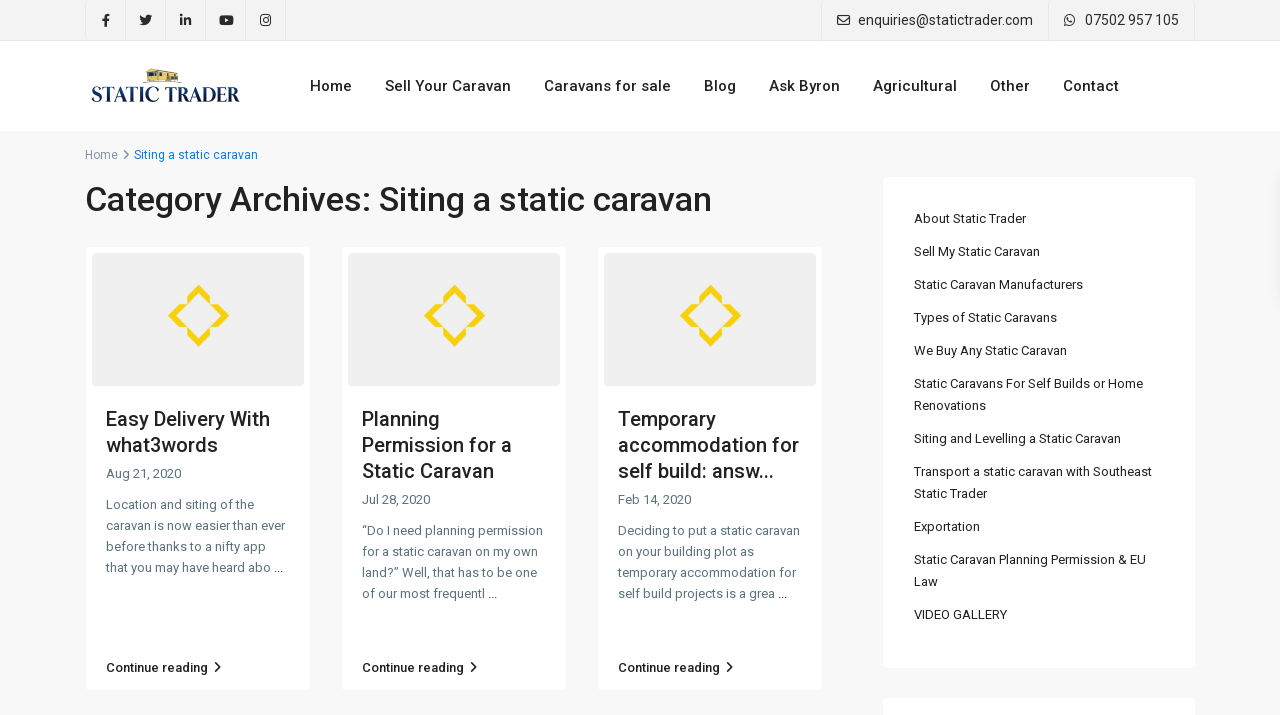

--- FILE ---
content_type: text/html; charset=UTF-8
request_url: https://statictrader.com/category/siting-a-static-caravan/
body_size: 24332
content:
<!DOCTYPE html>
<html dir="ltr" lang="en-US" prefix="og: https://ogp.me/ns#">
<head>
<meta charset="UTF-8" />
<meta name="viewport" content="width=device-width, initial-scale=1,user-scalable=no">
<link rel="pingback" href="https://statictrader.com/xmlrpc.php" />
<meta name="google-signin-client_id" content="13759604714-0t7p0dh546nvkefuvt58ojmj6dcr82ld.apps.googleusercontent.com">
<meta name="google-signin-scope" content="https://www.googleapis.com/auth/analytics.readonly">
<title>Siting a static caravan - Static Trader</title>

		<!-- All in One SEO 4.8.9 - aioseo.com -->
	<meta name="robots" content="max-image-preview:large" />
	<link rel="canonical" href="https://statictrader.com/category/siting-a-static-caravan/" />
	<meta name="generator" content="All in One SEO (AIOSEO) 4.8.9" />
		<script type="application/ld+json" class="aioseo-schema">
			{"@context":"https:\/\/schema.org","@graph":[{"@type":"BreadcrumbList","@id":"https:\/\/statictrader.com\/category\/siting-a-static-caravan\/#breadcrumblist","itemListElement":[{"@type":"ListItem","@id":"https:\/\/statictrader.com#listItem","position":1,"name":"Home","item":"https:\/\/statictrader.com","nextItem":{"@type":"ListItem","@id":"https:\/\/statictrader.com\/category\/siting-a-static-caravan\/#listItem","name":"Siting a static caravan"}},{"@type":"ListItem","@id":"https:\/\/statictrader.com\/category\/siting-a-static-caravan\/#listItem","position":2,"name":"Siting a static caravan","previousItem":{"@type":"ListItem","@id":"https:\/\/statictrader.com#listItem","name":"Home"}}]},{"@type":"CollectionPage","@id":"https:\/\/statictrader.com\/category\/siting-a-static-caravan\/#collectionpage","url":"https:\/\/statictrader.com\/category\/siting-a-static-caravan\/","name":"Siting a static caravan - Static Trader","inLanguage":"en-US","isPartOf":{"@id":"https:\/\/statictrader.com\/#website"},"breadcrumb":{"@id":"https:\/\/statictrader.com\/category\/siting-a-static-caravan\/#breadcrumblist"}},{"@type":"Organization","@id":"https:\/\/statictrader.com\/#organization","name":"Static Trader","description":"The Buying & Selling Caravan Experts since 2011","url":"https:\/\/statictrader.com\/"},{"@type":"WebSite","@id":"https:\/\/statictrader.com\/#website","url":"https:\/\/statictrader.com\/","name":"Static Trader","description":"The Buying & Selling Caravan Experts since 2011","inLanguage":"en-US","publisher":{"@id":"https:\/\/statictrader.com\/#organization"}}]}
		</script>
		<!-- All in One SEO -->

        <script type="text/javascript" class="chat_help_inline_js">
            var alternativeWHelpBubble = "";
        </script>
<link rel='dns-prefetch' href='//maps-api-ssl.google.com' />
<link rel='dns-prefetch' href='//www.googletagmanager.com' />
<link rel='dns-prefetch' href='//fonts.googleapis.com' />
<link rel="alternate" type="application/rss+xml" title="Static Trader &raquo; Feed" href="https://statictrader.com/feed/" />
<link rel="alternate" type="application/rss+xml" title="Static Trader &raquo; Comments Feed" href="https://statictrader.com/comments/feed/" />
<link rel="alternate" type="application/rss+xml" title="Static Trader &raquo; Siting a static caravan Category Feed" href="https://statictrader.com/category/siting-a-static-caravan/feed/" />
<style id='wp-img-auto-sizes-contain-inline-css' type='text/css'>
img:is([sizes=auto i],[sizes^="auto," i]){contain-intrinsic-size:3000px 1500px}
/*# sourceURL=wp-img-auto-sizes-contain-inline-css */
</style>
<style id='wp-emoji-styles-inline-css' type='text/css'>

	img.wp-smiley, img.emoji {
		display: inline !important;
		border: none !important;
		box-shadow: none !important;
		height: 1em !important;
		width: 1em !important;
		margin: 0 0.07em !important;
		vertical-align: -0.1em !important;
		background: none !important;
		padding: 0 !important;
	}
/*# sourceURL=wp-emoji-styles-inline-css */
</style>
<link rel='stylesheet' id='wp-block-library-css' href='https://statictrader.com/wp-includes/css/dist/block-library/style.min.css?ver=a3938e283af45d6cb550a6ea5f90ba9e' type='text/css' media='all' />
<style id='wp-block-heading-inline-css' type='text/css'>
h1:where(.wp-block-heading).has-background,h2:where(.wp-block-heading).has-background,h3:where(.wp-block-heading).has-background,h4:where(.wp-block-heading).has-background,h5:where(.wp-block-heading).has-background,h6:where(.wp-block-heading).has-background{padding:1.25em 2.375em}h1.has-text-align-left[style*=writing-mode]:where([style*=vertical-lr]),h1.has-text-align-right[style*=writing-mode]:where([style*=vertical-rl]),h2.has-text-align-left[style*=writing-mode]:where([style*=vertical-lr]),h2.has-text-align-right[style*=writing-mode]:where([style*=vertical-rl]),h3.has-text-align-left[style*=writing-mode]:where([style*=vertical-lr]),h3.has-text-align-right[style*=writing-mode]:where([style*=vertical-rl]),h4.has-text-align-left[style*=writing-mode]:where([style*=vertical-lr]),h4.has-text-align-right[style*=writing-mode]:where([style*=vertical-rl]),h5.has-text-align-left[style*=writing-mode]:where([style*=vertical-lr]),h5.has-text-align-right[style*=writing-mode]:where([style*=vertical-rl]),h6.has-text-align-left[style*=writing-mode]:where([style*=vertical-lr]),h6.has-text-align-right[style*=writing-mode]:where([style*=vertical-rl]){rotate:180deg}
/*# sourceURL=https://statictrader.com/wp-includes/blocks/heading/style.min.css */
</style>
<style id='wp-block-page-list-inline-css' type='text/css'>
.wp-block-navigation .wp-block-page-list{align-items:var(--navigation-layout-align,initial);background-color:inherit;display:flex;flex-direction:var(--navigation-layout-direction,initial);flex-wrap:var(--navigation-layout-wrap,wrap);justify-content:var(--navigation-layout-justify,initial)}.wp-block-navigation .wp-block-navigation-item{background-color:inherit}.wp-block-page-list{box-sizing:border-box}
/*# sourceURL=https://statictrader.com/wp-includes/blocks/page-list/style.min.css */
</style>
<style id='wp-block-paragraph-inline-css' type='text/css'>
.is-small-text{font-size:.875em}.is-regular-text{font-size:1em}.is-large-text{font-size:2.25em}.is-larger-text{font-size:3em}.has-drop-cap:not(:focus):first-letter{float:left;font-size:8.4em;font-style:normal;font-weight:100;line-height:.68;margin:.05em .1em 0 0;text-transform:uppercase}body.rtl .has-drop-cap:not(:focus):first-letter{float:none;margin-left:.1em}p.has-drop-cap.has-background{overflow:hidden}:root :where(p.has-background){padding:1.25em 2.375em}:where(p.has-text-color:not(.has-link-color)) a{color:inherit}p.has-text-align-left[style*="writing-mode:vertical-lr"],p.has-text-align-right[style*="writing-mode:vertical-rl"]{rotate:180deg}
/*# sourceURL=https://statictrader.com/wp-includes/blocks/paragraph/style.min.css */
</style>
<style id='wp-block-quote-inline-css' type='text/css'>
.wp-block-quote{box-sizing:border-box;overflow-wrap:break-word}.wp-block-quote.is-large:where(:not(.is-style-plain)),.wp-block-quote.is-style-large:where(:not(.is-style-plain)){margin-bottom:1em;padding:0 1em}.wp-block-quote.is-large:where(:not(.is-style-plain)) p,.wp-block-quote.is-style-large:where(:not(.is-style-plain)) p{font-size:1.5em;font-style:italic;line-height:1.6}.wp-block-quote.is-large:where(:not(.is-style-plain)) cite,.wp-block-quote.is-large:where(:not(.is-style-plain)) footer,.wp-block-quote.is-style-large:where(:not(.is-style-plain)) cite,.wp-block-quote.is-style-large:where(:not(.is-style-plain)) footer{font-size:1.125em;text-align:right}.wp-block-quote>cite{display:block}
/*# sourceURL=https://statictrader.com/wp-includes/blocks/quote/style.min.css */
</style>
<style id='global-styles-inline-css' type='text/css'>
:root{--wp--preset--aspect-ratio--square: 1;--wp--preset--aspect-ratio--4-3: 4/3;--wp--preset--aspect-ratio--3-4: 3/4;--wp--preset--aspect-ratio--3-2: 3/2;--wp--preset--aspect-ratio--2-3: 2/3;--wp--preset--aspect-ratio--16-9: 16/9;--wp--preset--aspect-ratio--9-16: 9/16;--wp--preset--color--black: #000000;--wp--preset--color--cyan-bluish-gray: #abb8c3;--wp--preset--color--white: #ffffff;--wp--preset--color--pale-pink: #f78da7;--wp--preset--color--vivid-red: #cf2e2e;--wp--preset--color--luminous-vivid-orange: #ff6900;--wp--preset--color--luminous-vivid-amber: #fcb900;--wp--preset--color--light-green-cyan: #7bdcb5;--wp--preset--color--vivid-green-cyan: #00d084;--wp--preset--color--pale-cyan-blue: #8ed1fc;--wp--preset--color--vivid-cyan-blue: #0693e3;--wp--preset--color--vivid-purple: #9b51e0;--wp--preset--gradient--vivid-cyan-blue-to-vivid-purple: linear-gradient(135deg,rgb(6,147,227) 0%,rgb(155,81,224) 100%);--wp--preset--gradient--light-green-cyan-to-vivid-green-cyan: linear-gradient(135deg,rgb(122,220,180) 0%,rgb(0,208,130) 100%);--wp--preset--gradient--luminous-vivid-amber-to-luminous-vivid-orange: linear-gradient(135deg,rgb(252,185,0) 0%,rgb(255,105,0) 100%);--wp--preset--gradient--luminous-vivid-orange-to-vivid-red: linear-gradient(135deg,rgb(255,105,0) 0%,rgb(207,46,46) 100%);--wp--preset--gradient--very-light-gray-to-cyan-bluish-gray: linear-gradient(135deg,rgb(238,238,238) 0%,rgb(169,184,195) 100%);--wp--preset--gradient--cool-to-warm-spectrum: linear-gradient(135deg,rgb(74,234,220) 0%,rgb(151,120,209) 20%,rgb(207,42,186) 40%,rgb(238,44,130) 60%,rgb(251,105,98) 80%,rgb(254,248,76) 100%);--wp--preset--gradient--blush-light-purple: linear-gradient(135deg,rgb(255,206,236) 0%,rgb(152,150,240) 100%);--wp--preset--gradient--blush-bordeaux: linear-gradient(135deg,rgb(254,205,165) 0%,rgb(254,45,45) 50%,rgb(107,0,62) 100%);--wp--preset--gradient--luminous-dusk: linear-gradient(135deg,rgb(255,203,112) 0%,rgb(199,81,192) 50%,rgb(65,88,208) 100%);--wp--preset--gradient--pale-ocean: linear-gradient(135deg,rgb(255,245,203) 0%,rgb(182,227,212) 50%,rgb(51,167,181) 100%);--wp--preset--gradient--electric-grass: linear-gradient(135deg,rgb(202,248,128) 0%,rgb(113,206,126) 100%);--wp--preset--gradient--midnight: linear-gradient(135deg,rgb(2,3,129) 0%,rgb(40,116,252) 100%);--wp--preset--font-size--small: 13px;--wp--preset--font-size--medium: 20px;--wp--preset--font-size--large: 36px;--wp--preset--font-size--x-large: 42px;--wp--preset--spacing--20: 0.44rem;--wp--preset--spacing--30: 0.67rem;--wp--preset--spacing--40: 1rem;--wp--preset--spacing--50: 1.5rem;--wp--preset--spacing--60: 2.25rem;--wp--preset--spacing--70: 3.38rem;--wp--preset--spacing--80: 5.06rem;--wp--preset--shadow--natural: 6px 6px 9px rgba(0, 0, 0, 0.2);--wp--preset--shadow--deep: 12px 12px 50px rgba(0, 0, 0, 0.4);--wp--preset--shadow--sharp: 6px 6px 0px rgba(0, 0, 0, 0.2);--wp--preset--shadow--outlined: 6px 6px 0px -3px rgb(255, 255, 255), 6px 6px rgb(0, 0, 0);--wp--preset--shadow--crisp: 6px 6px 0px rgb(0, 0, 0);}:where(.is-layout-flex){gap: 0.5em;}:where(.is-layout-grid){gap: 0.5em;}body .is-layout-flex{display: flex;}.is-layout-flex{flex-wrap: wrap;align-items: center;}.is-layout-flex > :is(*, div){margin: 0;}body .is-layout-grid{display: grid;}.is-layout-grid > :is(*, div){margin: 0;}:where(.wp-block-columns.is-layout-flex){gap: 2em;}:where(.wp-block-columns.is-layout-grid){gap: 2em;}:where(.wp-block-post-template.is-layout-flex){gap: 1.25em;}:where(.wp-block-post-template.is-layout-grid){gap: 1.25em;}.has-black-color{color: var(--wp--preset--color--black) !important;}.has-cyan-bluish-gray-color{color: var(--wp--preset--color--cyan-bluish-gray) !important;}.has-white-color{color: var(--wp--preset--color--white) !important;}.has-pale-pink-color{color: var(--wp--preset--color--pale-pink) !important;}.has-vivid-red-color{color: var(--wp--preset--color--vivid-red) !important;}.has-luminous-vivid-orange-color{color: var(--wp--preset--color--luminous-vivid-orange) !important;}.has-luminous-vivid-amber-color{color: var(--wp--preset--color--luminous-vivid-amber) !important;}.has-light-green-cyan-color{color: var(--wp--preset--color--light-green-cyan) !important;}.has-vivid-green-cyan-color{color: var(--wp--preset--color--vivid-green-cyan) !important;}.has-pale-cyan-blue-color{color: var(--wp--preset--color--pale-cyan-blue) !important;}.has-vivid-cyan-blue-color{color: var(--wp--preset--color--vivid-cyan-blue) !important;}.has-vivid-purple-color{color: var(--wp--preset--color--vivid-purple) !important;}.has-black-background-color{background-color: var(--wp--preset--color--black) !important;}.has-cyan-bluish-gray-background-color{background-color: var(--wp--preset--color--cyan-bluish-gray) !important;}.has-white-background-color{background-color: var(--wp--preset--color--white) !important;}.has-pale-pink-background-color{background-color: var(--wp--preset--color--pale-pink) !important;}.has-vivid-red-background-color{background-color: var(--wp--preset--color--vivid-red) !important;}.has-luminous-vivid-orange-background-color{background-color: var(--wp--preset--color--luminous-vivid-orange) !important;}.has-luminous-vivid-amber-background-color{background-color: var(--wp--preset--color--luminous-vivid-amber) !important;}.has-light-green-cyan-background-color{background-color: var(--wp--preset--color--light-green-cyan) !important;}.has-vivid-green-cyan-background-color{background-color: var(--wp--preset--color--vivid-green-cyan) !important;}.has-pale-cyan-blue-background-color{background-color: var(--wp--preset--color--pale-cyan-blue) !important;}.has-vivid-cyan-blue-background-color{background-color: var(--wp--preset--color--vivid-cyan-blue) !important;}.has-vivid-purple-background-color{background-color: var(--wp--preset--color--vivid-purple) !important;}.has-black-border-color{border-color: var(--wp--preset--color--black) !important;}.has-cyan-bluish-gray-border-color{border-color: var(--wp--preset--color--cyan-bluish-gray) !important;}.has-white-border-color{border-color: var(--wp--preset--color--white) !important;}.has-pale-pink-border-color{border-color: var(--wp--preset--color--pale-pink) !important;}.has-vivid-red-border-color{border-color: var(--wp--preset--color--vivid-red) !important;}.has-luminous-vivid-orange-border-color{border-color: var(--wp--preset--color--luminous-vivid-orange) !important;}.has-luminous-vivid-amber-border-color{border-color: var(--wp--preset--color--luminous-vivid-amber) !important;}.has-light-green-cyan-border-color{border-color: var(--wp--preset--color--light-green-cyan) !important;}.has-vivid-green-cyan-border-color{border-color: var(--wp--preset--color--vivid-green-cyan) !important;}.has-pale-cyan-blue-border-color{border-color: var(--wp--preset--color--pale-cyan-blue) !important;}.has-vivid-cyan-blue-border-color{border-color: var(--wp--preset--color--vivid-cyan-blue) !important;}.has-vivid-purple-border-color{border-color: var(--wp--preset--color--vivid-purple) !important;}.has-vivid-cyan-blue-to-vivid-purple-gradient-background{background: var(--wp--preset--gradient--vivid-cyan-blue-to-vivid-purple) !important;}.has-light-green-cyan-to-vivid-green-cyan-gradient-background{background: var(--wp--preset--gradient--light-green-cyan-to-vivid-green-cyan) !important;}.has-luminous-vivid-amber-to-luminous-vivid-orange-gradient-background{background: var(--wp--preset--gradient--luminous-vivid-amber-to-luminous-vivid-orange) !important;}.has-luminous-vivid-orange-to-vivid-red-gradient-background{background: var(--wp--preset--gradient--luminous-vivid-orange-to-vivid-red) !important;}.has-very-light-gray-to-cyan-bluish-gray-gradient-background{background: var(--wp--preset--gradient--very-light-gray-to-cyan-bluish-gray) !important;}.has-cool-to-warm-spectrum-gradient-background{background: var(--wp--preset--gradient--cool-to-warm-spectrum) !important;}.has-blush-light-purple-gradient-background{background: var(--wp--preset--gradient--blush-light-purple) !important;}.has-blush-bordeaux-gradient-background{background: var(--wp--preset--gradient--blush-bordeaux) !important;}.has-luminous-dusk-gradient-background{background: var(--wp--preset--gradient--luminous-dusk) !important;}.has-pale-ocean-gradient-background{background: var(--wp--preset--gradient--pale-ocean) !important;}.has-electric-grass-gradient-background{background: var(--wp--preset--gradient--electric-grass) !important;}.has-midnight-gradient-background{background: var(--wp--preset--gradient--midnight) !important;}.has-small-font-size{font-size: var(--wp--preset--font-size--small) !important;}.has-medium-font-size{font-size: var(--wp--preset--font-size--medium) !important;}.has-large-font-size{font-size: var(--wp--preset--font-size--large) !important;}.has-x-large-font-size{font-size: var(--wp--preset--font-size--x-large) !important;}
/*# sourceURL=global-styles-inline-css */
</style>

<style id='classic-theme-styles-inline-css' type='text/css'>
/*! This file is auto-generated */
.wp-block-button__link{color:#fff;background-color:#32373c;border-radius:9999px;box-shadow:none;text-decoration:none;padding:calc(.667em + 2px) calc(1.333em + 2px);font-size:1.125em}.wp-block-file__button{background:#32373c;color:#fff;text-decoration:none}
/*# sourceURL=/wp-includes/css/classic-themes.min.css */
</style>
<link rel='stylesheet' id='residence_latest_items-cgb-style-css-css' href='https://statictrader.com/wp-content/plugins/residence-gutenberg/dist/blocks.style.build.css?ver=a3938e283af45d6cb550a6ea5f90ba9e' type='text/css' media='all' />
<link rel='stylesheet' id='dnd-upload-cf7-css' href='https://statictrader.com/wp-content/plugins/drag-and-drop-multiple-file-upload-contact-form-7/assets/css/dnd-upload-cf7.css?ver=1.3.9.2' type='text/css' media='all' />
<link rel='stylesheet' id='contact-form-7-css' href='https://statictrader.com/wp-content/plugins/contact-form-7/includes/css/styles.css?ver=6.1.3' type='text/css' media='all' />
<link rel='stylesheet' id='bootstrap.min-css' href='https://statictrader.com/wp-content/themes/wpresidence/css/bootstrap.min.css?ver=1.0' type='text/css' media='all' />
<link rel='stylesheet' id='bootstrap-theme.min-css' href='https://statictrader.com/wp-content/themes/wpresidence/css/bootstrap-theme.min.css?ver=1.0' type='text/css' media='all' />
<link rel='stylesheet' id='wpestate_style-css' href='https://statictrader.com/wp-content/themes/wpresidence/style.css?ver=1.0' type='text/css' media='all' />
<style id='wpestate_style-inline-css' type='text/css'>

        body::after{
            position:absolute;
            width:0;
            height:0;
            overflow:hidden;
            z-index:-1; // hide images
            content:url(https://statictrader.com/wp-content/uploads/2025/07/Static-Trader-Logo-V2-e1753736435332-optimized.png);   // load images
            }
        }
/*# sourceURL=wpestate_style-inline-css */
</style>
<link rel='stylesheet' id='wpestate-child-style-css' href='https://statictrader.com/wp-content/themes/wpresidence-child/style.css?ver=1.0.0' type='text/css' media='all' />
<link rel='stylesheet' id='ico-font-css' href='https://statictrader.com/wp-content/plugins/chat-help/src/assets/css/icofont.min.css?ver=1.0.0' type='text/css' media='all' />
<link rel='stylesheet' id='chat-help-style-css' href='https://statictrader.com/wp-content/plugins/chat-help/src/assets/css/chat-help-style.min.css?ver=3.1.3' type='text/css' media='all' />
<style id='chat-help-style-inline-css' type='text/css'>
.wHelp {bottom: 75px;right: 15px;}.wHelp__popup{right: 0;}.wHelp .tooltip_text{right:100%;left:auto; margin-right: 12px;}.wHelp .tooltip_text, .wHelp-multi .tooltip_text {width: 210px; background-color: #f5f7f9;} .wHelp .tooltip_text::after, .wHelp-multi .tooltip_text::after{background-color: #f5f7f9;}
/*# sourceURL=chat-help-style-inline-css */
</style>
<link rel='stylesheet' id='wpestate_media-css' href='https://statictrader.com/wp-content/themes/wpresidence/css/my_media.css?ver=1.0.0' type='text/css' media='all' />
<link rel='stylesheet' id='wpestate-roboto-css' href='https://fonts.googleapis.com/css?family=Roboto%3Awght%40300%2C400%2C500%2C700&#038;subset=latin%2Clatin-ext&#038;display=swap&#038;ver=a3938e283af45d6cb550a6ea5f90ba9e' type='text/css' media='all' />
<link rel='stylesheet' id='font-awesome6.min-css' href='https://statictrader.com/wp-content/themes/wpresidence/css/fontawesome/css/all.min.css?ver=a3938e283af45d6cb550a6ea5f90ba9e' type='text/css' media='all' />
<link rel='stylesheet' id='fontello-css' href='https://statictrader.com/wp-content/themes/wpresidence/css/fontello.min.css?ver=a3938e283af45d6cb550a6ea5f90ba9e' type='text/css' media='all' />
<link rel='stylesheet' id='jquery.ui.theme-css' href='https://statictrader.com/wp-content/themes/wpresidence/css/jquery-ui.min.css?ver=a3938e283af45d6cb550a6ea5f90ba9e' type='text/css' media='all' />
<link rel='stylesheet' id='redux-google-fonts-wpresidence_admin-css' href='https://fonts.googleapis.com/css?family=Roboto%3A500&#038;ver=1763986806' type='text/css' media='all' />
<script type="text/javascript" src="https://statictrader.com/wp-includes/js/jquery/jquery.min.js?ver=3.7.1" id="jquery-core-js"></script>
<script type="text/javascript" src="https://statictrader.com/wp-includes/js/jquery/jquery-migrate.min.js?ver=3.4.1" id="jquery-migrate-js"></script>
<script type="text/javascript" src="https://statictrader.com/wp-content/themes/wpresidence/js/modernizr.custom.62456.js?ver=1.0.0" id="modernizr.custom.62456-js"></script>

<!-- Google tag (gtag.js) snippet added by Site Kit -->
<!-- Google Analytics snippet added by Site Kit -->
<script type="text/javascript" src="https://www.googletagmanager.com/gtag/js?id=GT-KDQJ6JBG" id="google_gtagjs-js" async></script>
<script type="text/javascript" id="google_gtagjs-js-after">
/* <![CDATA[ */
window.dataLayer = window.dataLayer || [];function gtag(){dataLayer.push(arguments);}
gtag("set","linker",{"domains":["statictrader.com"]});
gtag("js", new Date());
gtag("set", "developer_id.dZTNiMT", true);
gtag("config", "GT-KDQJ6JBG");
 window._googlesitekit = window._googlesitekit || {}; window._googlesitekit.throttledEvents = []; window._googlesitekit.gtagEvent = (name, data) => { var key = JSON.stringify( { name, data } ); if ( !! window._googlesitekit.throttledEvents[ key ] ) { return; } window._googlesitekit.throttledEvents[ key ] = true; setTimeout( () => { delete window._googlesitekit.throttledEvents[ key ]; }, 5 ); gtag( "event", name, { ...data, event_source: "site-kit" } ); }; 
//# sourceURL=google_gtagjs-js-after
/* ]]> */
</script>
<link rel="https://api.w.org/" href="https://statictrader.com/wp-json/" /><link rel="alternate" title="JSON" type="application/json" href="https://statictrader.com/wp-json/wp/v2/categories/95" /><link rel="EditURI" type="application/rsd+xml" title="RSD" href="https://statictrader.com/xmlrpc.php?rsd" />

<meta name="generator" content="Site Kit by Google 1.170.0" /><style type='text/css'>.top_bar,.top_bar a{color:#2b2b2b;}.property_listing_details_v2_item i{font-size:13px;}.property_listing_details_v2_item img{max-height:17px;}.property_listing_details_v2_item{font-size:14px; color :;font-weight:500;}.property_listing_details_v2{justify-content:fill;gap:5px;}.property_listing_details_v2_item {flex-direction: left;}#primary .widget-container.featured_sidebar{padding:0px;}</style><meta name="generator" content="Elementor 3.30.2; features: additional_custom_breakpoints; settings: css_print_method-external, google_font-enabled, font_display-swap">
			<style>
				.e-con.e-parent:nth-of-type(n+4):not(.e-lazyloaded):not(.e-no-lazyload),
				.e-con.e-parent:nth-of-type(n+4):not(.e-lazyloaded):not(.e-no-lazyload) * {
					background-image: none !important;
				}
				@media screen and (max-height: 1024px) {
					.e-con.e-parent:nth-of-type(n+3):not(.e-lazyloaded):not(.e-no-lazyload),
					.e-con.e-parent:nth-of-type(n+3):not(.e-lazyloaded):not(.e-no-lazyload) * {
						background-image: none !important;
					}
				}
				@media screen and (max-height: 640px) {
					.e-con.e-parent:nth-of-type(n+2):not(.e-lazyloaded):not(.e-no-lazyload),
					.e-con.e-parent:nth-of-type(n+2):not(.e-lazyloaded):not(.e-no-lazyload) * {
						background-image: none !important;
					}
				}
			</style>
			<meta name="generator" content="Powered by WPBakery Page Builder - drag and drop page builder for WordPress."/>
<meta name="generator" content="Powered by Slider Revolution 6.6.14 - responsive, Mobile-Friendly Slider Plugin for WordPress with comfortable drag and drop interface." />
<link rel="icon" href="https://statictrader.com/wp-content/uploads/2025/07/Static-Trader-Logo-V2-e1753736435332-36x36-optimized.png" sizes="32x32" />
<link rel="icon" href="https://statictrader.com/wp-content/uploads/2025/07/Static-Trader-Logo-V2-e1753736435332-300x300-optimized.png" sizes="192x192" />
<link rel="apple-touch-icon" href="https://statictrader.com/wp-content/uploads/2025/07/Static-Trader-Logo-V2-e1753736435332-300x300-optimized.png" />
<meta name="msapplication-TileImage" content="https://statictrader.com/wp-content/uploads/2025/07/Static-Trader-Logo-V2-e1753736435332-300x300-optimized.png" />
<script>function setREVStartSize(e){
			//window.requestAnimationFrame(function() {
				window.RSIW = window.RSIW===undefined ? window.innerWidth : window.RSIW;
				window.RSIH = window.RSIH===undefined ? window.innerHeight : window.RSIH;
				try {
					var pw = document.getElementById(e.c).parentNode.offsetWidth,
						newh;
					pw = pw===0 || isNaN(pw) || (e.l=="fullwidth" || e.layout=="fullwidth") ? window.RSIW : pw;
					e.tabw = e.tabw===undefined ? 0 : parseInt(e.tabw);
					e.thumbw = e.thumbw===undefined ? 0 : parseInt(e.thumbw);
					e.tabh = e.tabh===undefined ? 0 : parseInt(e.tabh);
					e.thumbh = e.thumbh===undefined ? 0 : parseInt(e.thumbh);
					e.tabhide = e.tabhide===undefined ? 0 : parseInt(e.tabhide);
					e.thumbhide = e.thumbhide===undefined ? 0 : parseInt(e.thumbhide);
					e.mh = e.mh===undefined || e.mh=="" || e.mh==="auto" ? 0 : parseInt(e.mh,0);
					if(e.layout==="fullscreen" || e.l==="fullscreen")
						newh = Math.max(e.mh,window.RSIH);
					else{
						e.gw = Array.isArray(e.gw) ? e.gw : [e.gw];
						for (var i in e.rl) if (e.gw[i]===undefined || e.gw[i]===0) e.gw[i] = e.gw[i-1];
						e.gh = e.el===undefined || e.el==="" || (Array.isArray(e.el) && e.el.length==0)? e.gh : e.el;
						e.gh = Array.isArray(e.gh) ? e.gh : [e.gh];
						for (var i in e.rl) if (e.gh[i]===undefined || e.gh[i]===0) e.gh[i] = e.gh[i-1];
											
						var nl = new Array(e.rl.length),
							ix = 0,
							sl;
						e.tabw = e.tabhide>=pw ? 0 : e.tabw;
						e.thumbw = e.thumbhide>=pw ? 0 : e.thumbw;
						e.tabh = e.tabhide>=pw ? 0 : e.tabh;
						e.thumbh = e.thumbhide>=pw ? 0 : e.thumbh;
						for (var i in e.rl) nl[i] = e.rl[i]<window.RSIW ? 0 : e.rl[i];
						sl = nl[0];
						for (var i in nl) if (sl>nl[i] && nl[i]>0) { sl = nl[i]; ix=i;}
						var m = pw>(e.gw[ix]+e.tabw+e.thumbw) ? 1 : (pw-(e.tabw+e.thumbw)) / (e.gw[ix]);
						newh =  (e.gh[ix] * m) + (e.tabh + e.thumbh);
					}
					var el = document.getElementById(e.c);
					if (el!==null && el) el.style.height = newh+"px";
					el = document.getElementById(e.c+"_wrapper");
					if (el!==null && el) {
						el.style.height = newh+"px";
						el.style.display = "block";
					}
				} catch(e){
					console.log("Failure at Presize of Slider:" + e)
				}
			//});
		  };</script>
<noscript><style> .wpb_animate_when_almost_visible { opacity: 1; }</style></noscript><link rel='stylesheet' id='rs-plugin-settings-css' href='https://statictrader.com/wp-content/plugins/revslider/public/assets/css/rs6.css?ver=6.6.14' type='text/css' media='all' />
<style id='rs-plugin-settings-inline-css' type='text/css'>
#rs-demo-id {}
/*# sourceURL=rs-plugin-settings-inline-css */
</style>
</head>

<body class="archive category category-siting-a-static-caravan category-95 wp-theme-wpresidence wp-child-theme-wpresidence-child  has_top_bar  wpb-js-composer js-comp-ver-6.13.0 vc_responsive elementor-default elementor-kit-22">


<div class="mobilewrapper" id="mobilewrapper_links">
    <div class="snap-drawers">
        <!-- Left Sidebar-->
        <div class="snap-drawer snap-drawer-left">
            <div class="mobilemenu-close"><i class="fas fa-times"></i></div>
                                <a href="https://statictrader.com/property-submit-front/" class=" submit_listing">Add Listing</a>
                <ul id="menu-main-menu" class="mobilex-menu"><li id="menu-item-20151" class="menu-item menu-item-type-post_type menu-item-object-page menu-item-home menu-item-20151"><a href="https://statictrader.com/">Home</a></li>
<li id="menu-item-20358" class="menu-item menu-item-type-post_type menu-item-object-page menu-item-20358"><a href="https://statictrader.com/sell-your-caravan/">Sell Your Caravan</a></li>
<li id="menu-item-20426" class="menu-item menu-item-type-post_type menu-item-object-page menu-item-20426"><a href="https://statictrader.com/static-caravans-for-sale/">Caravans for sale</a></li>
<li id="menu-item-20141" class="menu-item menu-item-type-custom menu-item-object-custom menu-item-20141"><a href="/blog">Blog</a></li>
<li id="menu-item-20653" class="menu-item menu-item-type-post_type menu-item-object-page menu-item-20653"><a href="https://statictrader.com/ask-byron/">Ask Byron</a></li>
<li id="menu-item-20349" class="menu-item menu-item-type-post_type menu-item-object-page menu-item-20349"><a href="https://statictrader.com/static-caravans-farm-workers/">Agricultural</a></li>
<li id="menu-item-20396" class="menu-item menu-item-type-custom menu-item-object-custom menu-item-has-children menu-item-20396"><a href="#">Other</a>
<ul class="sub-menu">
	<li id="menu-item-20410" class="menu-item menu-item-type-post_type menu-item-object-page menu-item-20410"><a href="https://statictrader.com/about-us/">About Static Trader</a></li>
	<li id="menu-item-20405" class="menu-item menu-item-type-post_type menu-item-object-page menu-item-20405"><a href="https://statictrader.com/sell-my-static-caravan/">Sell My Static Caravan</a></li>
	<li id="menu-item-20402" class="menu-item menu-item-type-post_type menu-item-object-page menu-item-20402"><a href="https://statictrader.com/we-buy-any-static-caravan/">We Buy Any Static Caravan</a></li>
	<li id="menu-item-20406" class="menu-item menu-item-type-post_type menu-item-object-page menu-item-20406"><a href="https://statictrader.com/types-of-static-caravans/">Types of Static Caravans</a></li>
	<li id="menu-item-20404" class="menu-item menu-item-type-post_type menu-item-object-page menu-item-20404"><a href="https://statictrader.com/static-caravan-manufacturers/">Static Caravan Manufacturers</a></li>
	<li id="menu-item-20397" class="menu-item menu-item-type-post_type menu-item-object-page menu-item-20397"><a href="https://statictrader.com/static-caravan-planning-permission-eu-law/">Planning Permission</a></li>
	<li id="menu-item-20400" class="menu-item menu-item-type-post_type menu-item-object-page menu-item-20400"><a href="https://statictrader.com/siting-and-levelling-a-static-caravan/">Siting and Levelling a Static Caravan</a></li>
	<li id="menu-item-20401" class="menu-item menu-item-type-post_type menu-item-object-page menu-item-20401"><a href="https://statictrader.com/static-caravans-for-self-builds-or-home-renovations/">Static Caravans For Self Builds</a></li>
	<li id="menu-item-20398" class="menu-item menu-item-type-post_type menu-item-object-page menu-item-20398"><a href="https://statictrader.com/exportation/">Exportation</a></li>
	<li id="menu-item-20399" class="menu-item menu-item-type-post_type menu-item-object-page menu-item-20399"><a href="https://statictrader.com/transport/">Transport a static caravan with Southeast Static Trader</a></li>
	<li id="menu-item-20352" class="menu-item menu-item-type-post_type menu-item-object-page menu-item-20352"><a href="https://statictrader.com/other-information/static-caravan-videos/">Video Gallery</a></li>
</ul>
</li>
<li id="menu-item-20147" class="menu-item menu-item-type-post_type menu-item-object-page menu-item-20147"><a href="https://statictrader.com/contact-us">Contact</a></li>
</ul>        </div>
    </div>
</div>


<div class="mobilewrapper-user" id="mobilewrapperuser">
    <div class="snap-drawers">
        <!-- Left Sidebar-->
        <div class="snap-drawer snap-drawer-right">
            <div class="mobilemenu-close-user"><i class="fas fa-times"></i></div>
      
            
                
                        <div class="login_sidebar">
                            <h3  id="login-div-title-mobile">Login</h3>
                            <div class="login_form" id="login-div_mobile">
                                <div class="loginalert" id="login_message_area_mobile" > </div>

                                <input type="text" class="form-control" name="log" id="login_user_mobile" autofocus placeholder="Username"/>
                                <div class="password_holder"><input type="password" class="form-control" name="pwd" id="login_pwd_mobile" placeholder="Password"/>
                                    <i class=" far fa-eye-slash show_hide_password"></i>
                                </div>
                                <input type="hidden" name="loginpop" id="loginpop_wd_mobile" value="0">
                                <input type="hidden" id="security-login-mobile" name="security-login-mobile" value="713c35f1dc-1768427187">
     
                                <button class="wpresidence_button" id="wp-login-but-mobile">Login</button>
                                <div class="login-links">
                                    <a href="#" id="widget_register_mobile">Need an account? Register here!</a>
                                    <a href="#" id="forgot_pass_mobile">Forgot Password?</a>
                                                                    </div>    
                           </div>

                            <h3   id="register-div-title-mobile">Register</h3>
                            <div class="login_form" id="register-div-mobile">

                                <div class="loginalert" id="register_message_area_mobile" ></div>
                                <input type="text" name="user_login_register" id="user_login_register_mobile" class="form-control" autofocus  placeholder="Username"/>
                                <input type="email" name="user_email_register" id="user_email_register_mobile" class="form-control" placeholder="Email"  />

                                                                
                                                               
                                

                                <input type="checkbox" name="terms" id="user_terms_register_mobile" />
                                <label id="user_terms_register_mobile_label" for="user_terms_register_mobile">I agree with <a href="https://statictrader.com/terms-of-user/ " target="_blank" id="user_terms_register_mobile_link">terms &amp; conditions</a> </label>
                                
                                                                
                                                                    <p id="reg_passmail_mobile">A password will be e-mailed to you</p>
                                
                                   
                                <input type="hidden" id="security-register-mobile" name="security-register-mobile" value="abde271324-1768427187">
      
                                <button class="wpresidence_button" id="wp-submit-register_mobile" >Register</button>
                                <div class="login-links">
                                    <a href="#" id="widget_login_mobile">Back to Login</a>                       
                                </div>   
                            </div>

                            <h3  id="forgot-div-title-mobile">Reset Password</h3>
                            <div class="login_form" id="forgot-pass-div-mobile">
                                <div class="loginalert" id="forgot_pass_area_mobile"></div>
                                <div class="loginrow">
                                    <input type="email" class="form-control" name="forgot_email" id="forgot_email_mobile" autofocus placeholder="Enter Your Email Address" size="20" />
                                </div>
                                <input type="hidden" id="security-forgot-mobile" name="security-forgot-mobile" value="b6e2a936c1" /><input type="hidden" name="_wp_http_referer" value="/category/siting-a-static-caravan/" />   
                                <input type="hidden" id="postid-mobile" value="">    
                                <button class="wpresidence_button" id="wp-forgot-but-mobile" name="forgot" >Reset Password</button>
                                <div class="login-links shortlog">
                                <a href="#" id="return_login_mobile">Return to Login</a>
                                </div>
                            </div>


                        </div>
                   
                                
        </div>
    </div>
</div>
<div class="website-wrapper" id="all_wrapper" >
  <div class="container main_wrapper  wide  has_header_type1   topbar_transparent   contentheader_left  cheader_left ">

        <div class="master_header  wpestate-flex wpestate-flex-wrap wpestate-align-items-center wpestate-justify-content-md-between   wide   topbar_transparent  ">
          

<div class="top_bar_wrapper topbar_show_mobile_yes transparent_border_topbar ">
    <div class="top_bar wpestate-flex wpestate-flex-wrap wpestate-justify-content-between">      
                
                            <div class="left-top-widet">
                    <ul class="xoxo">
                        <li id="social_widget_top-1" class="widget-container social_sidebar"><div class="social_sidebar_internal"><a href="https://www.facebook.com/SoutheastStatictrader/" target="_blank" aria-label="facebook" ><i class="fab fa-facebook-f"></i></a><a href="https://x.com/StaticTraderUK/" target="_blank" aria-label="twitter" ><i class="fab fa-twitter  fa-fw"></i></a><a href="https://www.linkedin.com/company/southeast-statictrader/" target="_blank" aria-label="linkedIn" ><i class="fab fa-linkedin-in"></i></a><a href="https://youtube.com/@statictrader447" target="_blank" aria-label="youtube" ><i class="fab fa-youtube  fa-fw"></i></a><a href="https://www.instagram.com/statictraderuk" target="_blank" aria-label="instagram" ><i class="fab fa-instagram  fa-fw"></i></a></div></li>                    </ul>    
                </div> 
            
                            <div class="right-top-widet">
                    <ul class="xoxo">
                        <li id="custom_html-2" class="widget_text widget-container widget_custom_html"><div class="textwidget custom-html-widget"><i class="far fa-envelope"></i> <a href="/cdn-cgi/l/email-protection#89ece7f8fce0fbe0ecfac9fafde8fde0eafdfbe8edecfba7eae6e4"><span class="__cf_email__" data-cfemail="ea8f849b9f8398838f99aa999e8b9e83899e988b8e8f98c4898587">[email&#160;protected]</span></a></div></li><li id="custom_html-3" class="widget_text widget-container widget_custom_html"><div class="textwidget custom-html-widget"><i class="fab fa-whatsapp"></i> <a href="https://api.whatsapp.com/send?phone=447502957105">07502 957 105</a></div></li>                    </ul>
                </div> 
                    
        
    </div>    
</div><div class="mobile_header mobile_header_sticky_no">
    <div class="mobile-trigger"><i class="fas fa-bars"></i></div>
    <div class="mobile-logo">
        <a href="https://statictrader.com">
        <img src="https://statictrader.com/wp-content/uploads/2025/07/Static-Trader-Logo-Landscape-FINAL-scaled-optimized.png" class="img-responsive retina_ready " alt="image"/>        </a>
    </div>  
    
    </div>  
  
          <div  class="header_wrapper   no_user_submit  header_type1 header_left hover_type_1 header_alignment_text_left  ">
              
<div class="header_wrapper_inside wpestate-flex wpestate-flex-wrap wpestate-align-items-center wpestate-justify-content-between  
         "
        data-logo="https://statictrader.com/wp-content/uploads/2025/07/Static-Trader-Logo-Landscape-FINAL-scaled-optimized.png"
        data-sticky-logo="">

        <div class="logo wpestate-flex wpestate-flex-wrap wpestate-align-items-center wpestate-justify-content-md-between wpestate-align-self-center  " >
            <a href="https://statictrader.com"><img id="logo_image" style="margin-top:0px;" src="https://statictrader.com/wp-content/uploads/2025/07/Static-Trader-Logo-Landscape-FINAL-scaled-optimized.png" class="img-responsive retina_ready" alt="company logo"/></a></div>
        <nav id="access" class="nav col-12 col-md-auto wpestate-justify-content-md-between ">
            <div class="menu-main-menu-container"><ul id="menu-main-menu" class="menu"><li id="menu-item-20151" class="menu-item menu-item-type-post_type menu-item-object-page menu-item-home no-megamenu   "><a class="menu-item-link"  href="https://statictrader.com/">Home</a></li>
<li id="menu-item-20358" class="menu-item menu-item-type-post_type menu-item-object-page no-megamenu   "><a class="menu-item-link"  href="https://statictrader.com/sell-your-caravan/">Sell Your Caravan</a></li>
<li id="menu-item-20426" class="menu-item menu-item-type-post_type menu-item-object-page no-megamenu   "><a class="menu-item-link"  href="https://statictrader.com/static-caravans-for-sale/">Caravans for sale</a></li>
<li id="menu-item-20141" class="menu-item menu-item-type-custom menu-item-object-custom no-megamenu   "><a class="menu-item-link"  href="/blog">Blog</a></li>
<li id="menu-item-20653" class="menu-item menu-item-type-post_type menu-item-object-page no-megamenu   "><a class="menu-item-link"  href="https://statictrader.com/ask-byron/">Ask Byron</a></li>
<li id="menu-item-20349" class="menu-item menu-item-type-post_type menu-item-object-page no-megamenu   "><a class="menu-item-link"  href="https://statictrader.com/static-caravans-farm-workers/">Agricultural</a></li>
<li id="menu-item-20396" class="menu-item menu-item-type-custom menu-item-object-custom menu-item-has-children no-megamenu   "><a class="menu-item-link"  href="#">Other</a>
<ul style="" class="  sub-menu ">
	<li id="menu-item-20410" class="menu-item menu-item-type-post_type menu-item-object-page   "><a class="menu-item-link"  href="https://statictrader.com/about-us/">About Static Trader</a></li>
	<li id="menu-item-20405" class="menu-item menu-item-type-post_type menu-item-object-page   "><a class="menu-item-link"  href="https://statictrader.com/sell-my-static-caravan/">Sell My Static Caravan</a></li>
	<li id="menu-item-20402" class="menu-item menu-item-type-post_type menu-item-object-page   "><a class="menu-item-link"  href="https://statictrader.com/we-buy-any-static-caravan/">We Buy Any Static Caravan</a></li>
	<li id="menu-item-20406" class="menu-item menu-item-type-post_type menu-item-object-page   "><a class="menu-item-link"  href="https://statictrader.com/types-of-static-caravans/">Types of Static Caravans</a></li>
	<li id="menu-item-20404" class="menu-item menu-item-type-post_type menu-item-object-page   "><a class="menu-item-link"  href="https://statictrader.com/static-caravan-manufacturers/">Static Caravan Manufacturers</a></li>
	<li id="menu-item-20397" class="menu-item menu-item-type-post_type menu-item-object-page   "><a class="menu-item-link"  href="https://statictrader.com/static-caravan-planning-permission-eu-law/">Planning Permission</a></li>
	<li id="menu-item-20400" class="menu-item menu-item-type-post_type menu-item-object-page   "><a class="menu-item-link"  href="https://statictrader.com/siting-and-levelling-a-static-caravan/">Siting and Levelling a Static Caravan</a></li>
	<li id="menu-item-20401" class="menu-item menu-item-type-post_type menu-item-object-page   "><a class="menu-item-link"  href="https://statictrader.com/static-caravans-for-self-builds-or-home-renovations/">Static Caravans For Self Builds</a></li>
	<li id="menu-item-20398" class="menu-item menu-item-type-post_type menu-item-object-page   "><a class="menu-item-link"  href="https://statictrader.com/exportation/">Exportation</a></li>
	<li id="menu-item-20399" class="menu-item menu-item-type-post_type menu-item-object-page   "><a class="menu-item-link"  href="https://statictrader.com/transport/">Transport a static caravan with Southeast Static Trader</a></li>
	<li id="menu-item-20352" class="menu-item menu-item-type-post_type menu-item-object-page   "><a class="menu-item-link"  href="https://statictrader.com/other-information/static-caravan-videos/">Video Gallery</a></li>
</ul>
</li>
<li id="menu-item-20147" class="menu-item menu-item-type-post_type menu-item-object-page no-megamenu   "><a class="menu-item-link"  href="https://statictrader.com/contact-us">Contact</a></li>
</ul></div>        </nav><!-- #access -->
        
        <div class="user_menu_wrapper wpestate-text-end  ">          
               
    <div class="user_menu user_not_loged  wpestate-flex wpestate-align-items-center user_loged wpestate-align-self-center  wpestate-text-end  " id="user_menu_u">   
            </div>   
   
                  
 
        
        

        
        </div>
</div>            
          </div>
       </div>
              
            
     


<div class="header_media  mobile_header_media_sticky_no header_mediatype_0 with_search_1 header_media_non_elementor">
    

    </div>

  <div class="pre_search_wrapper"></div>

  <div class="container content_wrapper">
  

<div class="row">
    <div class="col-xs-12 col-md-12 breadcrumb_container"><ol class="breadcrumb">
               <li><a href="https://statictrader.com/">Home</a></li><li class="active">Siting a static caravan</li></ol></div>    <div class=" col-md-9 rightmargin ">
          <span class="entry-title listing_loader_title">Your search results</span>
<div class="spinner" id="listing_loader">
  <div class="rect1"></div>
  <div class="rect2"></div>
  <div class="rect3"></div>
  <div class="rect4"></div>
  <div class="rect5"></div>
</div>
<div id="listing_ajax_container">
</div>          <h1 class="entry-title">
             Category Archives: <span>Siting a static caravan</span>          </h1>
          <div class="blog_list_wrapper">
            

<div  class="col-md-4  listing_wrapper blog2v"> 
    <div class="property_listing_blog" data-link="https://statictrader.com/easy-delivery-with-what3words/">
        <div class="blog_unit_image"><a href="https://statictrader.com/easy-delivery-with-what3words/" ><img src="https://statictrader.com/wp-content/themes/wpresidence/img/defaults/default_property_listings.jpg" class="b-lazy img-responsive wp-post-image  lazy-hidden" alt="user image" /></a></div>
           <h4>
               <a href="https://statictrader.com/easy-delivery-with-what3words/" class="blog_unit_title">Easy Delivery With what3words</a> 
           </h4>
        
           <div class="blog_unit_meta">
            Aug 21, 2020            
           </div>
           
            <div class="listing_details the_grid_view">
                Location and siting of the caravan is now easier than ever before thanks to a nifty app that you may have heard abo <a href="https://statictrader.com/easy-delivery-with-what3words/" class="unit_more_x">...</a>            </div>

            <a class="read_more" href="https://statictrader.com/easy-delivery-with-what3words/"> Continue reading<i class="fas fa-angle-right"></i> </a>

        </div>          
    </div>        

<div  class="col-md-4  listing_wrapper blog2v"> 
    <div class="property_listing_blog" data-link="https://statictrader.com/planning-permission-for-a-static-caravan/">
        <div class="blog_unit_image"><a href="https://statictrader.com/planning-permission-for-a-static-caravan/" ><img src="https://statictrader.com/wp-content/themes/wpresidence/img/defaults/default_property_listings.jpg" class="b-lazy img-responsive wp-post-image  lazy-hidden" alt="user image" /></a></div>
           <h4>
               <a href="https://statictrader.com/planning-permission-for-a-static-caravan/" class="blog_unit_title">Planning Permission for a Static Caravan</a> 
           </h4>
        
           <div class="blog_unit_meta">
            Jul 28, 2020            
           </div>
           
            <div class="listing_details the_grid_view">
                “Do I need planning permission for a static caravan on my own land?” Well, that has to be one of our most frequentl <a href="https://statictrader.com/planning-permission-for-a-static-caravan/" class="unit_more_x">...</a>            </div>

            <a class="read_more" href="https://statictrader.com/planning-permission-for-a-static-caravan/"> Continue reading<i class="fas fa-angle-right"></i> </a>

        </div>          
    </div>        

<div  class="col-md-4  listing_wrapper blog2v"> 
    <div class="property_listing_blog" data-link="https://statictrader.com/temporary-accommodation-for-self-build-answering-your-siting-questions/">
        <div class="blog_unit_image"><a href="https://statictrader.com/temporary-accommodation-for-self-build-answering-your-siting-questions/" ><img src="https://statictrader.com/wp-content/themes/wpresidence/img/defaults/default_property_listings.jpg" class="b-lazy img-responsive wp-post-image  lazy-hidden" alt="user image" /></a></div>
           <h4>
               <a href="https://statictrader.com/temporary-accommodation-for-self-build-answering-your-siting-questions/" class="blog_unit_title">Temporary accommodation for self build: answ...</a> 
           </h4>
        
           <div class="blog_unit_meta">
            Feb 14, 2020            
           </div>
           
            <div class="listing_details the_grid_view">
                Deciding to put a static caravan on your building plot as temporary accommodation for self build projects is a grea <a href="https://statictrader.com/temporary-accommodation-for-self-build-answering-your-siting-questions/" class="unit_more_x">...</a>            </div>

            <a class="read_more" href="https://statictrader.com/temporary-accommodation-for-self-build-answering-your-siting-questions/"> Continue reading<i class="fas fa-angle-right"></i> </a>

        </div>          
    </div>        

<div  class="col-md-4  listing_wrapper blog2v"> 
    <div class="property_listing_blog" data-link="https://statictrader.com/3-reasons-to-get-your-static-sited-before-winter/">
        <div class="blog_unit_image"><a href="https://statictrader.com/3-reasons-to-get-your-static-sited-before-winter/" ><img src="https://statictrader.com/wp-content/themes/wpresidence/img/defaults/default_property_listings.jpg" class="b-lazy img-responsive wp-post-image  lazy-hidden" alt="user image" /></a></div>
           <h4>
               <a href="https://statictrader.com/3-reasons-to-get-your-static-sited-before-winter/" class="blog_unit_title">#3 reasons to get your static sited before w...</a> 
           </h4>
        
           <div class="blog_unit_meta">
            Oct 18, 2019            
           </div>
           
            <div class="listing_details the_grid_view">
                The seasons are advancing! In the world of off-site static caravans this means we’re running out of days which will <a href="https://statictrader.com/3-reasons-to-get-your-static-sited-before-winter/" class="unit_more_x">...</a>            </div>

            <a class="read_more" href="https://statictrader.com/3-reasons-to-get-your-static-sited-before-winter/"> Continue reading<i class="fas fa-angle-right"></i> </a>

        </div>          
    </div>        

<div  class="col-md-4  listing_wrapper blog2v"> 
    <div class="property_listing_blog" data-link="https://statictrader.com/siting-levelling-a-static-caravan-with-static-trader/">
        <div class="blog_unit_image"><a href="https://statictrader.com/siting-levelling-a-static-caravan-with-static-trader/" ><img src="https://statictrader.com/wp-content/themes/wpresidence/img/defaults/default_property_listings.jpg" class="b-lazy img-responsive wp-post-image  lazy-hidden" alt="user image" /></a></div>
           <h4>
               <a href="https://statictrader.com/siting-levelling-a-static-caravan-with-static-trader/" class="blog_unit_title">Siting &amp; levelling a static caravan with...</a> 
           </h4>
        
           <div class="blog_unit_meta">
            Sep 27, 2019            
           </div>
           
            <div class="listing_details the_grid_view">
                Want to know more about what exactly’s involved in siting a static caravan on soft ground, such as a garden or fiel <a href="https://statictrader.com/siting-levelling-a-static-caravan-with-static-trader/" class="unit_more_x">...</a>            </div>

            <a class="read_more" href="https://statictrader.com/siting-levelling-a-static-caravan-with-static-trader/"> Continue reading<i class="fas fa-angle-right"></i> </a>

        </div>          
    </div>        

<div  class="col-md-4  listing_wrapper blog2v"> 
    <div class="property_listing_blog" data-link="https://statictrader.com/4-reasons-to-have-a-site-survey/">
        <div class="blog_unit_image"><a href="https://statictrader.com/4-reasons-to-have-a-site-survey/" ><img src="https://statictrader.com/wp-content/themes/wpresidence/img/defaults/default_property_listings.jpg" class="b-lazy img-responsive wp-post-image  lazy-hidden" alt="user image" /></a></div>
           <h4>
               <a href="https://statictrader.com/4-reasons-to-have-a-site-survey/" class="blog_unit_title">#4 reasons to have a site survey</a> 
           </h4>
        
           <div class="blog_unit_meta">
            Sep 13, 2019            
           </div>
           
            <div class="listing_details the_grid_view">
                After searching high and low, finding the perfect static caravan to bring onto your plot is a great moment. But get <a href="https://statictrader.com/4-reasons-to-have-a-site-survey/" class="unit_more_x">...</a>            </div>

            <a class="read_more" href="https://statictrader.com/4-reasons-to-have-a-site-survey/"> Continue reading<i class="fas fa-angle-right"></i> </a>

        </div>          
    </div>                 </div>
        
    </div>

<!-- begin sidebar -->
<div class="clearfix visible-xs"></div>
    
    <div class="col-xs-12 col-md-3 widget-area-sidebar" id="primary" >
        <div id="primary_sidebar_wrapper">
            
                            <ul class="xoxo">
                    <li id="block-9" class="widget-container widget_block"><ul class="wp-block-page-list"><li class="wp-block-pages-list__item"><a class="wp-block-pages-list__item__link" href="https://statictrader.com/about-us/">About Static Trader</a></li><li class="wp-block-pages-list__item"><a class="wp-block-pages-list__item__link" href="https://statictrader.com/sell-my-static-caravan/">Sell My Static Caravan</a></li><li class="wp-block-pages-list__item"><a class="wp-block-pages-list__item__link" href="https://statictrader.com/static-caravan-manufacturers/">Static Caravan Manufacturers</a></li><li class="wp-block-pages-list__item"><a class="wp-block-pages-list__item__link" href="https://statictrader.com/types-of-static-caravans/">Types of Static Caravans</a></li><li class="wp-block-pages-list__item"><a class="wp-block-pages-list__item__link" href="https://statictrader.com/we-buy-any-static-caravan/">We Buy Any Static Caravan</a></li><li class="wp-block-pages-list__item"><a class="wp-block-pages-list__item__link" href="https://statictrader.com/static-caravans-for-self-builds-or-home-renovations/">Static Caravans For Self Builds or Home Renovations</a></li><li class="wp-block-pages-list__item"><a class="wp-block-pages-list__item__link" href="https://statictrader.com/siting-and-levelling-a-static-caravan/">Siting and Levelling a Static Caravan</a></li><li class="wp-block-pages-list__item"><a class="wp-block-pages-list__item__link" href="https://statictrader.com/transport/">Transport a static caravan with Southeast Static Trader</a></li><li class="wp-block-pages-list__item"><a class="wp-block-pages-list__item__link" href="https://statictrader.com/exportation/">Exportation</a></li><li class="wp-block-pages-list__item"><a class="wp-block-pages-list__item__link" href="https://statictrader.com/static-caravan-planning-permission-eu-law/">Static Caravan Planning Permission &amp; EU Law</a></li><li class="wp-block-pages-list__item"><a class="wp-block-pages-list__item__link" href="https://statictrader.com/other-information/static-caravan-videos/">VIDEO GALLERY</a></li></ul></li><li id="footer_latest_widget-2" class="widget-container latest_listings"><h3 class="widget-title-sidebar">Latest Stock</h3><script data-cfasync="false" src="/cdn-cgi/scripts/5c5dd728/cloudflare-static/email-decode.min.js"></script><script type="text/javascript">
                //<![CDATA[
                jQuery(document).ready(function(){
                   estate_sidebar_slider_carousel();
                });
                //]]>
                </script><div class="latest_listings list_type"><div class="widget_latest_internal" data-link="https://statictrader.com/properties/25278/"><div class="widget_latest_listing_image"> <a href="https://statictrader.com/properties/25278/"><img src="https://statictrader.com/wp-content/uploads/2025/11/WhatsApp-Image-2025-11-21-at-13.21.53_3a2dc680-105x70-optimized.jpg" alt="slider-thumb" data-original="https://statictrader.com/wp-content/uploads/2025/11/WhatsApp-Image-2025-11-21-at-13.21.53_3a2dc680-105x70-optimized.jpg" class="lazyload img_responsive" height="70" width="105" /></a> </div><div class="listing_name "><span class=widget_latest_title><a href="https://statictrader.com/properties/25278/">Atlas Mayfair Super 2008, 38&#215;1...</a></span> <span class=widget_latest_price><span class="price_label"></span></span> </div></div><div class="widget_latest_internal" data-link="https://statictrader.com/properties/abi-st-david-2012-38x12-3-bed-double-glazed-central-heating/"><div class="widget_latest_listing_image"> <a href="https://statictrader.com/properties/abi-st-david-2012-38x12-3-bed-double-glazed-central-heating/"><img src="https://statictrader.com/wp-content/uploads/2025/11/IMG-20251126-WA0065-e1764171337347-105x70-optimized.jpg" alt="slider-thumb" data-original="https://statictrader.com/wp-content/uploads/2025/11/IMG-20251126-WA0065-e1764171337347-105x70-optimized.jpg" class="lazyload img_responsive" height="70" width="105" /></a> </div><div class="listing_name "><span class=widget_latest_title><a href="https://statictrader.com/properties/abi-st-david-2012-38x12-3-bed-double-glazed-central-heating/">Abi St David 2012, 38&#215;12, 3 Be...</a></span> <span class=widget_latest_price>£ 9,995 <span class="price_label"></span></span> </div></div><div class="widget_latest_internal" data-link="https://statictrader.com/properties/delta-destiny-lodge-2017-model-40x20-2-bed-bath-master-bedroom-with-en-suite-fitted-appliances/"><div class="widget_latest_listing_image"> <a href="https://statictrader.com/properties/delta-destiny-lodge-2017-model-40x20-2-bed-bath-master-bedroom-with-en-suite-fitted-appliances/"><img src="https://statictrader.com/wp-content/uploads/2025/11/IMG-20251124-WA0111-105x70-optimized.jpg" alt="slider-thumb" data-original="https://statictrader.com/wp-content/uploads/2025/11/IMG-20251124-WA0111-105x70-optimized.jpg" class="lazyload img_responsive" height="70" width="105" /></a> </div><div class="listing_name "><span class=widget_latest_title><a href="https://statictrader.com/properties/delta-destiny-lodge-2017-model-40x20-2-bed-bath-master-bedroom-with-en-suite-fitted-appliances/">Delta Destiny Lodge 2017 Model, 40&...</a></span> <span class=widget_latest_price><span class="price_label"></span></span> </div></div></div></li>                </ul>
                    </div>
    </div>   

<!-- end sidebar --></div>

 </div><!-- end content_wrapper started in header -->
  
</div> <!-- end class container -->
 <footer id="colophon"  class="  footer_back_repeat  sticky_footer  ">

     
     <div id="footer-widget-area" class="row ">
        
    <div id="first" class="widget-area col-md-3 ">
        <ul class="xoxo">
            <li id="contact_widget-1" class="widget-container contact_sidebar"><h4 class="widget-title-footer">Contact</h4><div class="contact_sidebar_wrap"><p class="widget_contact_addr"><i class="fas fa-building"></i>CARAVAN STORAGE, RYE HARBOUR ROAD, RYE, TN31 7TE</p><p class="widget_contact_phone"><i class="fas fa-phone"></i><a href="tel:01797+222+333">01797 222 333</a></p><p class="widget_contact_email"><i class="far fa-envelope"></i><a href="/cdn-cgi/l/email-protection#680d06191d011a010d1b281b1c091c010b1c1a090c0d1a460b0705"><span class="__cf_email__" data-cfemail="d1b4bfa0a4b8a3b8b4a291a2a5b0a5b8b2a5a3b0b5b4a3ffb2bebc">[email&#160;protected]</span></a></p></div></li>        </ul>
    </div><!-- #first .widget-area -->
    
    <div id="second" class="widget-area col-md-3">
        <ul class="xoxo">
        <li id="text-1" class="widget-container widget_text"><h4 class="widget-title-footer">Company</h4>			<div class="textwidget"><ul>
<li><span style="line-height: 22px; padding-bottom: 8px;"><a title="About Static Trader" href="https://statictrader.com/about-us/">About Static Trader</a></span></li>
<li><span style="line-height: 22px; margin-bottom: 8px;"> <a title="Static Caravan Dealer" href="https://statictrader.com/static-caravan-manufacturers/">Static Caravan Dealer</a></span></li>
<li><span style="line-height: 22px; margin-bottom: 8px;"> <a title="Static Caravans For Sale" href="/static-caravans-for-sale">Used Static Caravans For Sale </a></span></li>
<li><span style="line-height: 22px; margin-bottom: 8px;"> <a title="Sell static caravan" href="/sell-your-caravan">Sell static caravan</a></span></li>
</ul>
</div>
		</li>        </ul>
    </div><!-- #second .widget-area -->
    
    <div id="third" class="widget-area col-md-3">
        <ul class="xoxo">
        <li id="text-2" class="widget-container widget_text"><h4 class="widget-title-footer">Quick links</h4>			<div class="textwidget"><ul>
<li><span style="line-height: 22px; margin-bottom: 8px;"> <a href="https://statictrader.com/contact-us/">Contact</a></span></li>
<li><span style="line-height: 22px; margin-bottom: 8px;"> <a href="https://statictrader.com/terms-of-user/">Terms Conditions</a></span></li>
<li><a href="https://statictrader.com/blog/">Our blog</a></li>
</ul>
</div>
		</li>        </ul>
    </div><!-- #third .widget-area -->
    
    <div id="fourth" class="widget-area col-md-3">
        <ul class="xoxo">
        <li id="custom_html-1" class="widget_text widget-container widget_custom_html"><h4 class="widget-title-footer">About us</h4><div class="textwidget custom-html-widget">At Static Trader, our skilled team boasts decades of combined expertise in the static caravan world. Our professional team members are expert in both buying a static caravan and guiding those looking to sell their static caravan. With our rich history in the market, we've positioned ourselves as the trusted destination for those searching for <a href=“ https://statictrader.com/static-caravans-for-sale/”>caravans for sale</a> or looking to navigate the process of <a href=“ https://statictrader.com/sell-your-caravan/”>selling a static caravan</a>. Our commitment is to ensure a seamless and efficient experience for every client, be it for buying or selling.</div></li><li id="social_widget-1" class="widget-container social_sidebar"><div class="social_sidebar_internal"><a href="https://www.facebook.com/SoutheastStatictrader/" target="_blank" aria-label="facebook" ><i class="fab fa-facebook-f"></i></a><a href="https://x.com/StaticTraderUK/" target="_blank" aria-label="twitter" ><i class="fab fa-twitter  fa-fw"></i></a><a href="https://youtube.com/@statictrader447" target="_blank" aria-label="youtube" ><i class="fab fa-youtube  fa-fw"></i></a><a href="https://www.instagram.com/statictraderuk" target="_blank" aria-label="instagram" ><i class="fab fa-instagram  fa-fw"></i></a></div></li>        </ul>
    </div><!-- #fourth .widget-area -->
     </div>


              <div class="sub_footer">
             <div class="sub_footer_content ">
                 <span class="copyright">
                     Copyright All Rights Reserved 2017 - 2025                 </span>

                 <div class="subfooter_menu">
                     <div class="menu-footer-container"><ul id="menu-footer" class="menu"><li id="menu-item-20149" class="menu-item menu-item-type-post_type menu-item-object-page menu-item-20149"><a href="https://statictrader.com/terms-of-user/">Terms of Use</a></li>
</ul></div>                 </div>
             </div>
         </div>
     

 </footer><!-- #colophon -->

</div> <!-- end website wrapper ed-->

		<script data-cfasync="false" src="/cdn-cgi/scripts/5c5dd728/cloudflare-static/email-decode.min.js"></script><script>
			window.RS_MODULES = window.RS_MODULES || {};
			window.RS_MODULES.modules = window.RS_MODULES.modules || {};
			window.RS_MODULES.waiting = window.RS_MODULES.waiting || [];
			window.RS_MODULES.defered = true;
			window.RS_MODULES.moduleWaiting = window.RS_MODULES.moduleWaiting || {};
			window.RS_MODULES.type = 'compiled';
		</script>
		<script type="speculationrules">
{"prefetch":[{"source":"document","where":{"and":[{"href_matches":"/*"},{"not":{"href_matches":["/wp-*.php","/wp-admin/*","/wp-content/uploads/*","/wp-content/*","/wp-content/plugins/*","/wp-content/themes/wpresidence-child/*","/wp-content/themes/wpresidence/*","/*\\?(.+)"]}},{"not":{"selector_matches":"a[rel~=\"nofollow\"]"}},{"not":{"selector_matches":".no-prefetch, .no-prefetch a"}}]},"eagerness":"conservative"}]}
</script>
<input type="hidden" id="wpestate_ajax_log_reg" value="798dfa812b" />    <a href="#" class="backtop"  aria-label="up" ><i class="fas fa-chevron-up"></i></a>
<a href="#" class="contact-box"  aria-label="contact" ><i class="fas fa-envelope"></i></a>
 
<div class="contactformwrapper hidden"> 

        <div id="footer-contact-form">
        <div class="contact_close_button">
            <i class="fas fa-times" aria-hidden="true"></i>
        </div>
        <h4>Contact Us</h4>
        <p>Use the form below to contact us!</p>
        <div class="alert-box error">
            <div class="alert-message" id="footer_alert-agent-contact"></div>
        </div> 

        
        <input type="text" placeholder="Your Name" required="required"   id="foot_contact_name"  name="contact_name" class="form-control" value="" tabindex="373"> 
        <input type="email" required="required" placeholder="Your Email"  id="foot_contact_email" name="contact_email" class="form-control" value="" tabindex="374">
        <input type="email" required="required" placeholder="Your Phone"  id="foot_contact_phone" name="contact_phone" class="form-control" value="" tabindex="374">
        <textarea placeholder="Type your message..." required="required" id="foot_contact_content" name="contact_content" class="form-control" tabindex="375"></textarea>
        <input type="hidden" name="contact_ajax_nonce" id="agent_property_ajax_nonce"  value="5852332613" />

                <div class="btn-cont">
            <button type="submit" id="btn-cont-submit" class="wpresidence_button">Send</button>
         
            <input type="hidden" value="" name="contact_to">
            <div class="bottom-arrow"></div>
        </div>  
    </div>
    
</div>
<!--Compare Starts here-->     
<div class="prop-compare ">
    <div id="compare_close"><i class="fas fa-times" aria-hidden="true"></i></div>
    <form method="post" id="form_compare" action="https://statictrader.com/compare-listings/">
        <h4 class="title_compare">Compare Listings</h4>
        <button   id="submit_compare" class="wpresidence_button"> Compare </button>
    </form>
</div>    
<!--Compare Ends here-->  <input type="hidden" id="wpestate_ajax_filtering" value="50c5a067bf" />    <input type="hidden" id="wpestate_payments_nonce" value="3a667c9921" />    			<script>
				const lazyloadRunObserver = () => {
					const lazyloadBackgrounds = document.querySelectorAll( `.e-con.e-parent:not(.e-lazyloaded)` );
					const lazyloadBackgroundObserver = new IntersectionObserver( ( entries ) => {
						entries.forEach( ( entry ) => {
							if ( entry.isIntersecting ) {
								let lazyloadBackground = entry.target;
								if( lazyloadBackground ) {
									lazyloadBackground.classList.add( 'e-lazyloaded' );
								}
								lazyloadBackgroundObserver.unobserve( entry.target );
							}
						});
					}, { rootMargin: '200px 0px 200px 0px' } );
					lazyloadBackgrounds.forEach( ( lazyloadBackground ) => {
						lazyloadBackgroundObserver.observe( lazyloadBackground );
					} );
				};
				const events = [
					'DOMContentLoaded',
					'elementor/lazyload/observe',
				];
				events.forEach( ( event ) => {
					document.addEventListener( event, lazyloadRunObserver );
				} );
			</script>
			<script type="text/javascript" src="https://statictrader.com/wp-includes/js/dist/hooks.min.js?ver=dd5603f07f9220ed27f1" id="wp-hooks-js"></script>
<script type="text/javascript" src="https://statictrader.com/wp-includes/js/dist/i18n.min.js?ver=c26c3dc7bed366793375" id="wp-i18n-js"></script>
<script type="text/javascript" id="wp-i18n-js-after">
/* <![CDATA[ */
wp.i18n.setLocaleData( { 'text direction\u0004ltr': [ 'ltr' ] } );
//# sourceURL=wp-i18n-js-after
/* ]]> */
</script>
<script type="text/javascript" src="https://statictrader.com/wp-content/plugins/contact-form-7/includes/swv/js/index.js?ver=6.1.3" id="swv-js"></script>
<script type="text/javascript" id="contact-form-7-js-before">
/* <![CDATA[ */
var wpcf7 = {
    "api": {
        "root": "https:\/\/statictrader.com\/wp-json\/",
        "namespace": "contact-form-7\/v1"
    },
    "cached": 1
};
//# sourceURL=contact-form-7-js-before
/* ]]> */
</script>
<script type="text/javascript" src="https://statictrader.com/wp-content/plugins/contact-form-7/includes/js/index.js?ver=6.1.3" id="contact-form-7-js"></script>
<script type="text/javascript" id="codedropz-uploader-js-extra">
/* <![CDATA[ */
var dnd_cf7_uploader = {"ajax_url":"https://statictrader.com/wp-admin/admin-ajax.php","ajax_nonce":"651c3c008a","drag_n_drop_upload":{"tag":"h3","text":"Drag & Drop Files Here","or_separator":"or","browse":"Browse Files","server_max_error":"The uploaded file exceeds the maximum upload size of your server.","large_file":"Uploaded file is too large","inavalid_type":"Uploaded file is not allowed for file type","max_file_limit":"Note : Some of the files are not uploaded ( Only %count% files allowed )","required":"This field is required.","delete":{"text":"deleting","title":"Remove"}},"dnd_text_counter":"of","disable_btn":""};
//# sourceURL=codedropz-uploader-js-extra
/* ]]> */
</script>
<script type="text/javascript" src="https://statictrader.com/wp-content/plugins/drag-and-drop-multiple-file-upload-contact-form-7/assets/js/codedropz-uploader-min.js?ver=1.3.9.2" id="codedropz-uploader-js"></script>
<script type="text/javascript" src="https://statictrader.com/wp-content/plugins/revslider/public/assets/js/rbtools.min.js?ver=6.6.14" defer async id="tp-tools-js"></script>
<script type="text/javascript" src="https://statictrader.com/wp-content/plugins/revslider/public/assets/js/rs6.min.js?ver=6.6.14" defer async id="revmin-js"></script>
<script type="text/javascript" src="https://statictrader.com/wp-includes/js/dist/vendor/moment.min.js?ver=2.30.1" id="moment-js"></script>
<script type="text/javascript" id="moment-js-after">
/* <![CDATA[ */
moment.updateLocale( 'en_US', {"months":["January","February","March","April","May","June","July","August","September","October","November","December"],"monthsShort":["Jan","Feb","Mar","Apr","May","Jun","Jul","Aug","Sep","Oct","Nov","Dec"],"weekdays":["Sunday","Monday","Tuesday","Wednesday","Thursday","Friday","Saturday"],"weekdaysShort":["Sun","Mon","Tue","Wed","Thu","Fri","Sat"],"week":{"dow":1},"longDateFormat":{"LT":"g:i a","LTS":null,"L":null,"LL":"F j, Y","LLL":"F j, Y g:i a","LLLL":null}} );
//# sourceURL=moment-js-after
/* ]]> */
</script>
<script type="text/javascript" src="https://statictrader.com/wp-content/plugins/chat-help/src/assets/js/moment-timezone-with-data.min.js?ver=3.1.3" id="moment-timezone-with-data-js"></script>
<script type="text/javascript" src="https://statictrader.com/wp-content/plugins/chat-help/src/assets/js/jquery.validate.min.js?ver=3.1.3" id="jquery_validate-js"></script>
<script type="text/javascript" id="chat-help-script-js-extra">
/* <![CDATA[ */
var whatshelp_frontend_script = {"autoShowPopup":"","autoOpenPopupTimeout":"0","analytics_parameter":{"google_analytics":"1","event_name":"Chat Help","google_analytics_parameter":[{"parameter_label":"number","parameter_value":"{number}"},{"parameter_label":"title","parameter_value":"{title}"},{"parameter_label":"url","parameter_value":"{url}"}]}};
var frontend_scripts = {"ajaxurl":"https://statictrader.com/wp-admin/admin-ajax.php","nonce":"badb9f08cb","open_in_new_tab":"_blank"};
//# sourceURL=chat-help-script-js-extra
/* ]]> */
</script>
<script type="text/javascript" src="https://statictrader.com/wp-content/plugins/chat-help/src/assets/js/chat-help-script.min.js?ver=3.1.3" id="chat-help-script-js"></script>
<script type="text/javascript" src="https://statictrader.com/wp-includes/js/jquery/ui/core.min.js?ver=1.13.3" id="jquery-ui-core-js"></script>
<script type="text/javascript" src="https://statictrader.com/wp-includes/js/jquery/ui/mouse.min.js?ver=1.13.3" id="jquery-ui-mouse-js"></script>
<script type="text/javascript" src="https://statictrader.com/wp-includes/js/jquery/ui/draggable.min.js?ver=1.13.3" id="jquery-ui-draggable-js"></script>
<script type="text/javascript" src="https://statictrader.com/wp-includes/js/jquery/ui/menu.min.js?ver=1.13.3" id="jquery-ui-menu-js"></script>
<script type="text/javascript" src="https://statictrader.com/wp-includes/js/dist/dom-ready.min.js?ver=f77871ff7694fffea381" id="wp-dom-ready-js"></script>
<script type="text/javascript" src="https://statictrader.com/wp-includes/js/dist/a11y.min.js?ver=cb460b4676c94bd228ed" id="wp-a11y-js"></script>
<script type="text/javascript" src="https://statictrader.com/wp-includes/js/jquery/ui/autocomplete.min.js?ver=1.13.3" id="jquery-ui-autocomplete-js"></script>
<script type="text/javascript" src="https://statictrader.com/wp-includes/js/jquery/ui/slider.min.js?ver=1.13.3" id="jquery-ui-slider-js"></script>
<script type="text/javascript" src="https://statictrader.com/wp-includes/js/jquery/ui/datepicker.min.js?ver=1.13.3" id="jquery-ui-datepicker-js"></script>
<script type="text/javascript" id="jquery-ui-datepicker-js-after">
/* <![CDATA[ */
jQuery(function(jQuery){jQuery.datepicker.setDefaults({"closeText":"Close","currentText":"Today","monthNames":["January","February","March","April","May","June","July","August","September","October","November","December"],"monthNamesShort":["Jan","Feb","Mar","Apr","May","Jun","Jul","Aug","Sep","Oct","Nov","Dec"],"nextText":"Next","prevText":"Previous","dayNames":["Sunday","Monday","Tuesday","Wednesday","Thursday","Friday","Saturday"],"dayNamesShort":["Sun","Mon","Tue","Wed","Thu","Fri","Sat"],"dayNamesMin":["S","M","T","W","T","F","S"],"dateFormat":"MM d, yy","firstDay":1,"isRTL":false});});
//# sourceURL=jquery-ui-datepicker-js-after
/* ]]> */
</script>
<script type="text/javascript" src="https://statictrader.com/wp-content/themes/wpresidence/js/bootstrap.min.js?ver=1.0.0" id="bootstrap-js"></script>
<script type="text/javascript" src="https://statictrader.com/wp-content/themes/wpresidence/js/jquery.fancybox.pack.js?ver=1.0.0" id="jquery.fancybox.pack-js"></script>
<script type="text/javascript" src="https://statictrader.com/wp-content/themes/wpresidence/js/jquery.fancybox-thumbs.js?ver=1.0.0" id="jquery.fancybox-thumbs-js"></script>
<script type="text/javascript" src="https://statictrader.com/wp-content/themes/wpresidence/js/dense.min.js?ver=1.0.0" id="dense.min-js"></script>
<script type="text/javascript" src="https://statictrader.com/wp-content/themes/wpresidence/js/placeholders.min.js?ver=1.0.0" id="placeholders.min-js"></script>
<script type="text/javascript" src="https://statictrader.com/wp-content/themes/wpresidence/js/slideout.min.js?ver=1.0.0" id="slideout.min-js"></script>
<script type="text/javascript" src="https://statictrader.com/wp-content/themes/wpresidence/js/i18n/datepicker-en-GB.js?ver=1.0.0" id="datepicker-en-GB-js"></script>
<script type="text/javascript" src="https://statictrader.com/wp-content/themes/wpresidence/js/jquery.ui.touch-punch.min.js?ver=1.0.0" id="touch-punch-js"></script>
<script type="text/javascript" id="mapfunctions-js-extra">
/* <![CDATA[ */
var mapfunctions_vars = {"path":"https://statictrader.com/wp-content/themes/wpresidence-child/css/css-images","pin_images":"{\"caravans\":\"\",\"lodge\":\"\",\"caravan\":\"\",\"static-caravans\":\"\",\"caravancaravans\":\"\",\"lodgecaravans\":\"\",\"static-caravanscaravans\":\"\",\"caravanlodge\":\"\",\"lodgelodge\":\"\",\"static-caravanslodge\":\"\",\"idxpin\":\"https:\\/\\/statictrader.com\\/wp-content\\/themes\\/wpresidence-child\\/css\\/css-images\\/sale.png\",\"single_pin\":\"https:\\/\\/statictrader.com\\/wp-content\\/themes\\/wpresidence-child\\/css\\/css-images\\/single.png\",\"cloud_pin\":\"https:\\/\\/statictrader.com\\/wp-content\\/themes\\/wpresidence-child\\/css\\/css-images\\/cloud.png\",\"userpin\":\"https:\\/\\/statictrader.com\\/wp-content\\/themes\\/wpresidence-child\\/css\\/css-images\\/userpin.png\"}","geolocation_radius":"1000","adv_search":"1","in_text":" in ","zoom_cluster":"10","user_cluster":"yes","open_close_status":"0","open_height":"450","closed_height":"300","generated_pins":"0","geo_no_pos":"The browser couldn't detect your position!","geo_no_brow":"Geolocation is not supported by this browser.","geo_message":"m radius","show_adv_search":"","custom_search":"no","listing_map":"top","slugs":[],"hows":[],"measure_sys":"ft","close_map":"close map","show_g_search_status":"no","slider_price":"no","slider_price_position":"0","adv_search_type":"1","is_half":"0","map_style":"","shortcode_map_style":"","small_slider_t":"","is_prop_list":"0","is_tax":"0","half_no_results":"No results found!","fields_no":"8","type":"ROADMAP","useprice":"no","use_price_pins_full_price":"no","use_single_image_pin":"no","loading_results":"loading results...","geolocation_type":"1","hidden_map":"","is_half_map_list":"0","is_normal_map_list":"0","is_adv_search":"0","ba":"BA","bd":"BD"};
//# sourceURL=mapfunctions-js-extra
/* ]]> */
</script>
<script type="text/javascript" src="https://statictrader.com/wp-content/themes/wpresidence/js/google_js/mapfunctions.js?ver=1.0.0" id="mapfunctions-js"></script>
<script type="text/javascript" id="wpestate_mapfunctions_base-js-extra">
/* <![CDATA[ */
var mapbase_vars = {"wp_estate_kind_of_map":"1","wp_estate_mapbox_api_key":"","hq_latitude":"40.781711","hq_longitude":"-73.955927","path":"https://statictrader.com/wp-content/themes/wpresidence-child/css/css-images","markers":"[\"Static Trader\",\"\",\"\",1,{\"url\":\"https:\\/\\/statictrader.com\\/wp-content\\/uploads\\/2025\\/07\\/Static-Trader-Logo-V2-e1753736435332.png\",\"id\":\"23867\",\"height\":\"1635\",\"width\":\"1635\",\"thumbnail\":\"https:\\/\\/statictrader.com\\/wp-content\\/uploads\\/2025\\/07\\/Static-Trader-Logo-V2-e1753736435332-150x150.png\"},\"0\",\"address\",\"none\",\"\"]","page_custom_zoom":"15","address":"","logo":{"url":"https://statictrader.com/wp-content/uploads/2025/07/Static-Trader-Logo-V2-e1753736435332-optimized.png","id":"23867","height":"1635","width":"1635","thumbnail":"https://statictrader.com/wp-content/uploads/2025/07/Static-Trader-Logo-V2-e1753736435332-150x150-optimized.png"},"type":"ROADMAP","title":"Static Trader"};
//# sourceURL=wpestate_mapfunctions_base-js-extra
/* ]]> */
</script>
<script type="text/javascript" src="https://statictrader.com/wp-content/themes/wpresidence/js/google_js/maps_base.js?ver=1.0.0" id="wpestate_mapfunctions_base-js"></script>
<script type="text/javascript" src="https://maps-api-ssl.google.com/maps/api/js?v=quarterly&amp;callback=wpestateInitMap&amp;key&amp;ver=1.0" id="googlemap-js"></script>
<script type="text/javascript" src="https://statictrader.com/wp-content/themes/wpresidence/js/infobox.min.js?ver=1.0" id="infobox-js"></script>
<script type="text/javascript" src="https://statictrader.com/wp-content/themes/wpresidence/js/google_js/markerclusterer.js?ver=1.0" id="markerclusterer-js"></script>
<script type="text/javascript" src="https://statictrader.com/wp-content/themes/wpresidence/js/google_js/oms.min.js?ver=1.0" id="oms.min-js"></script>
<script type="text/javascript" src="https://statictrader.com/wp-content/themes/wpresidence/js/google_js/wpestate_marker.js?ver=1.0" id="wpestate_marker_min-js"></script>
<script type="text/javascript" id="googlecode_regular-js-extra">
/* <![CDATA[ */
var googlecode_regular_vars = {"general_latitude":"40.781711","general_longitude":"-73.955927","path":"https://statictrader.com/wp-content/themes/wpresidence-child/css/css-images","markers":"[[\"Atlas%20Mayfair%20Super%202008%2C%2038%26%23215%3B12%2C%202%20Bed%2C%20Double%20Glazing%2C%20Central%20Heating\",\"\",\"\",2,\"%3Cimg%20width%3D%22120%22%20height%3D%22120%22%20src%3D%22https%3A%2F%2Fstatictrader.com%2Fwp-content%2Fuploads%2F2025%2F11%2FWhatsApp-Image-2025-11-21-at-13.21.53_3a2dc680-120x120.jpg%22%20class%3D%22attachment-agent_picture_thumb%20size-agent_picture_thumb%20wp-post-image%22%20alt%3D%22%22%20decoding%3D%22async%22%20srcset%3D%22https%3A%2F%2Fstatictrader.com%2Fwp-content%2Fuploads%2F2025%2F11%2FWhatsApp-Image-2025-11-21-at-13.21.53_3a2dc680-120x120.jpg%20120w%2C%20https%3A%2F%2Fstatictrader.com%2Fwp-content%2Fuploads%2F2025%2F11%2FWhatsApp-Image-2025-11-21-at-13.21.53_3a2dc680-150x150.jpg%20150w%2C%20https%3A%2F%2Fstatictrader.com%2Fwp-content%2Fuploads%2F2025%2F11%2FWhatsApp-Image-2025-11-21-at-13.21.53_3a2dc680-45x45.jpg%2045w%2C%20https%3A%2F%2Fstatictrader.com%2Fwp-content%2Fuploads%2F2025%2F11%2FWhatsApp-Image-2025-11-21-at-13.21.53_3a2dc680-36x36.jpg%2036w%22%20sizes%3D%22%28max-width%3A%20120px%29%20100vw%2C%20120px%22%20%2F%3E\",\"\",\"\",\"\",\"\",\"https%3A%2F%2Fstatictrader.com%2Fproperties%2F25278%2F\",25278,0,\"0\",\"0\",false,\"\",\"\",\"\",\"%3Cimg%20width%3D%22105%22%20height%3D%2270%22%20src%3D%22https%3A%2F%2Fstatictrader.com%2Fwp-content%2Fuploads%2F2025%2F11%2FWhatsApp-Image-2025-11-21-at-13.21.53_3a2dc680-105x70.jpg%22%20class%3D%22attachment-widget_thumb%20size-widget_thumb%20wp-post-image%22%20alt%3D%22%22%20decoding%3D%22async%22%20%2F%3E\"],[\"Abi%20St%20David%202012%2C%2038%26%23215%3B12%2C%203%20Bed%2C%20double%20Glazed%2C%20Central%20Heating\",\"\",\"\",3,\"%3Cimg%20width%3D%22120%22%20height%3D%22120%22%20src%3D%22https%3A%2F%2Fstatictrader.com%2Fwp-content%2Fuploads%2F2025%2F11%2FIMG-20251126-WA0065-e1764171337347-120x120.jpg%22%20class%3D%22attachment-agent_picture_thumb%20size-agent_picture_thumb%20wp-post-image%22%20alt%3D%22%22%20decoding%3D%22async%22%20srcset%3D%22https%3A%2F%2Fstatictrader.com%2Fwp-content%2Fuploads%2F2025%2F11%2FIMG-20251126-WA0065-e1764171337347-120x120.jpg%20120w%2C%20https%3A%2F%2Fstatictrader.com%2Fwp-content%2Fuploads%2F2025%2F11%2FIMG-20251126-WA0065-e1764171337347-150x150.jpg%20150w%2C%20https%3A%2F%2Fstatictrader.com%2Fwp-content%2Fuploads%2F2025%2F11%2FIMG-20251126-WA0065-e1764171337347-45x45.jpg%2045w%2C%20https%3A%2F%2Fstatictrader.com%2Fwp-content%2Fuploads%2F2025%2F11%2FIMG-20251126-WA0065-e1764171337347-36x36.jpg%2036w%22%20sizes%3D%22%28max-width%3A%20120px%29%20100vw%2C%20120px%22%20%2F%3E\",\"%3Cspan%20class%3D%22infocur%20infocur_first%22%3E%3C%2Fspan%3E%C2%A3%209%2C995%3Cspan%20class%3D%22infocur%22%3E%3C%2Fspan%3E\",\"caravan\",\"caravans\",\"caravancaravans\",\"https%3A%2F%2Fstatictrader.com%2Fproperties%2Fabi-st-david-2012-38x12-3-bed-double-glazed-central-heating%2F\",25262,9995,\"3\",\"0\",false,\"Caravan\",\"Caravans\",\"%C2%A3%209995\",\"%3Cimg%20width%3D%22105%22%20height%3D%2270%22%20src%3D%22https%3A%2F%2Fstatictrader.com%2Fwp-content%2Fuploads%2F2025%2F11%2FIMG-20251126-WA0065-e1764171337347-105x70.jpg%22%20class%3D%22attachment-widget_thumb%20size-widget_thumb%20wp-post-image%22%20alt%3D%22%22%20decoding%3D%22async%22%20srcset%3D%22https%3A%2F%2Fstatictrader.com%2Fwp-content%2Fuploads%2F2025%2F11%2FIMG-20251126-WA0065-e1764171337347-105x70.jpg%20105w%2C%20https%3A%2F%2Fstatictrader.com%2Fwp-content%2Fuploads%2F2025%2F11%2FIMG-20251126-WA0065-e1764171337347-942x623.jpg%20942w%22%20sizes%3D%22%28max-width%3A%20105px%29%20100vw%2C%20105px%22%20%2F%3E\"],[\"Delta%20Destiny%20Lodge%202017%20Model%2C%2040%26%23215%3B20%2C%202%20Bed%2C%20Bath%2C%20Master%20Bedroom%20with%20en-suite%2C%20fitted%20Appliances\",\"\",\"\",4,\"%3Cimg%20width%3D%22120%22%20height%3D%22120%22%20src%3D%22https%3A%2F%2Fstatictrader.com%2Fwp-content%2Fuploads%2F2025%2F11%2FIMG-20251124-WA0111-120x120.jpg%22%20class%3D%22attachment-agent_picture_thumb%20size-agent_picture_thumb%20wp-post-image%22%20alt%3D%22%22%20decoding%3D%22async%22%20srcset%3D%22https%3A%2F%2Fstatictrader.com%2Fwp-content%2Fuploads%2F2025%2F11%2FIMG-20251124-WA0111-120x120.jpg%20120w%2C%20https%3A%2F%2Fstatictrader.com%2Fwp-content%2Fuploads%2F2025%2F11%2FIMG-20251124-WA0111-150x150.jpg%20150w%2C%20https%3A%2F%2Fstatictrader.com%2Fwp-content%2Fuploads%2F2025%2F11%2FIMG-20251124-WA0111-45x45.jpg%2045w%2C%20https%3A%2F%2Fstatictrader.com%2Fwp-content%2Fuploads%2F2025%2F11%2FIMG-20251124-WA0111-36x36.jpg%2036w%22%20sizes%3D%22%28max-width%3A%20120px%29%20100vw%2C%20120px%22%20%2F%3E\",\"\",\"lodge\",\"lodge\",\"lodgelodge\",\"https%3A%2F%2Fstatictrader.com%2Fproperties%2Fdelta-destiny-lodge-2017-model-40x20-2-bed-bath-master-bedroom-with-en-suite-fitted-appliances%2F\",25238,0,\"0\",\"0\",false,\"Lodge\",\"lodge\",\"\",\"%3Cimg%20width%3D%22105%22%20height%3D%2270%22%20src%3D%22https%3A%2F%2Fstatictrader.com%2Fwp-content%2Fuploads%2F2025%2F11%2FIMG-20251124-WA0111-105x70.jpg%22%20class%3D%22attachment-widget_thumb%20size-widget_thumb%20wp-post-image%22%20alt%3D%22%22%20decoding%3D%22async%22%20%2F%3E\"],[\"Willerby%20Ashurst%202022%2C%2035%26%23215%3B10%2C%202%20bed%2C%20Double%20Glazed%2C%20Central%20Heating%20only%20%C2%A312%2C995\",\"\",\"\",5,\"%3Cimg%20width%3D%22120%22%20height%3D%22120%22%20src%3D%22https%3A%2F%2Fstatictrader.com%2Fwp-content%2Fuploads%2F2025%2F11%2FWhatsApp-Image-2025-11-20-at-11.22.13_140ac8cb-120x120.jpg%22%20class%3D%22attachment-agent_picture_thumb%20size-agent_picture_thumb%20wp-post-image%22%20alt%3D%22%22%20decoding%3D%22async%22%20srcset%3D%22https%3A%2F%2Fstatictrader.com%2Fwp-content%2Fuploads%2F2025%2F11%2FWhatsApp-Image-2025-11-20-at-11.22.13_140ac8cb-120x120.jpg%20120w%2C%20https%3A%2F%2Fstatictrader.com%2Fwp-content%2Fuploads%2F2025%2F11%2FWhatsApp-Image-2025-11-20-at-11.22.13_140ac8cb-150x150.jpg%20150w%2C%20https%3A%2F%2Fstatictrader.com%2Fwp-content%2Fuploads%2F2025%2F11%2FWhatsApp-Image-2025-11-20-at-11.22.13_140ac8cb-45x45.jpg%2045w%2C%20https%3A%2F%2Fstatictrader.com%2Fwp-content%2Fuploads%2F2025%2F11%2FWhatsApp-Image-2025-11-20-at-11.22.13_140ac8cb-36x36.jpg%2036w%22%20sizes%3D%22%28max-width%3A%20120px%29%20100vw%2C%20120px%22%20%2F%3E\",\"\",\"caravan\",\"caravans\",\"caravancaravans\",\"https%3A%2F%2Fstatictrader.com%2Fproperties%2Fwillerby-ashurst-2022-35x10-2-bed-double-glazed-central-heating-only-12995%2F\",25219,0,\"0\",\"0\",false,\"Caravan\",\"Caravans\",\"\",\"%3Cimg%20width%3D%22105%22%20height%3D%2270%22%20src%3D%22https%3A%2F%2Fstatictrader.com%2Fwp-content%2Fuploads%2F2025%2F11%2FWhatsApp-Image-2025-11-20-at-11.22.13_140ac8cb-105x70.jpg%22%20class%3D%22attachment-widget_thumb%20size-widget_thumb%20wp-post-image%22%20alt%3D%22%22%20decoding%3D%22async%22%20%2F%3E\"],[\"Willerby%20Vogue%202005%2038%26%23215%3B12%2C%203%20Bed%20Double%20Glazing%2C%20Central%20Heating\",\"\",\"\",6,\"%3Cimg%20width%3D%22120%22%20height%3D%22120%22%20src%3D%22https%3A%2F%2Fstatictrader.com%2Fwp-content%2Fuploads%2F2025%2F11%2FWhatsApp-Image-2025-11-21-at-16.29.55_229bcd55-1-e1763999572114-120x120.jpg%22%20class%3D%22attachment-agent_picture_thumb%20size-agent_picture_thumb%20wp-post-image%22%20alt%3D%22%22%20decoding%3D%22async%22%20srcset%3D%22https%3A%2F%2Fstatictrader.com%2Fwp-content%2Fuploads%2F2025%2F11%2FWhatsApp-Image-2025-11-21-at-16.29.55_229bcd55-1-e1763999572114-120x120.jpg%20120w%2C%20https%3A%2F%2Fstatictrader.com%2Fwp-content%2Fuploads%2F2025%2F11%2FWhatsApp-Image-2025-11-21-at-16.29.55_229bcd55-1-e1763999572114-150x150.jpg%20150w%2C%20https%3A%2F%2Fstatictrader.com%2Fwp-content%2Fuploads%2F2025%2F11%2FWhatsApp-Image-2025-11-21-at-16.29.55_229bcd55-1-e1763999572114-45x45.jpg%2045w%2C%20https%3A%2F%2Fstatictrader.com%2Fwp-content%2Fuploads%2F2025%2F11%2FWhatsApp-Image-2025-11-21-at-16.29.55_229bcd55-1-e1763999572114-36x36.jpg%2036w%22%20sizes%3D%22%28max-width%3A%20120px%29%20100vw%2C%20120px%22%20%2F%3E\",\"%3Cspan%20class%3D%22infocur%20infocur_first%22%3E%3C%2Fspan%3E%C2%A3%205%2C995%3Cspan%20class%3D%22infocur%22%3E%3C%2Fspan%3E\",\"caravan\",\"caravans\",\"caravancaravans\",\"https%3A%2F%2Fstatictrader.com%2Fproperties%2Fwillerby-vogue-2005-38x12-3-bed-double-glazing-central-heating%2F\",25184,5995,\"3\",\"0\",false,\"Caravan\",\"Caravans\",\"%C2%A3%205995\",\"%3Cimg%20width%3D%22105%22%20height%3D%2270%22%20src%3D%22https%3A%2F%2Fstatictrader.com%2Fwp-content%2Fuploads%2F2025%2F11%2FWhatsApp-Image-2025-11-21-at-16.29.55_229bcd55-1-e1763999572114-105x70.jpg%22%20class%3D%22attachment-widget_thumb%20size-widget_thumb%20wp-post-image%22%20alt%3D%22%22%20decoding%3D%22async%22%20%2F%3E\"],[\"Willerby%20Aspen%202004%2037%26%23215%3B12%202%20bed\",\"\",\"\",7,\"%3Cimg%20width%3D%22120%22%20height%3D%22120%22%20src%3D%22https%3A%2F%2Fstatictrader.com%2Fwp-content%2Fuploads%2F2025%2F11%2FIMG-20251124-WA0053-e1763987090894-120x120.jpg%22%20class%3D%22attachment-agent_picture_thumb%20size-agent_picture_thumb%20wp-post-image%22%20alt%3D%22%22%20decoding%3D%22async%22%20srcset%3D%22https%3A%2F%2Fstatictrader.com%2Fwp-content%2Fuploads%2F2025%2F11%2FIMG-20251124-WA0053-e1763987090894-120x120.jpg%20120w%2C%20https%3A%2F%2Fstatictrader.com%2Fwp-content%2Fuploads%2F2025%2F11%2FIMG-20251124-WA0053-e1763987090894-150x150.jpg%20150w%2C%20https%3A%2F%2Fstatictrader.com%2Fwp-content%2Fuploads%2F2025%2F11%2FIMG-20251124-WA0053-e1763987090894-45x45.jpg%2045w%2C%20https%3A%2F%2Fstatictrader.com%2Fwp-content%2Fuploads%2F2025%2F11%2FIMG-20251124-WA0053-e1763987090894-36x36.jpg%2036w%22%20sizes%3D%22%28max-width%3A%20120px%29%20100vw%2C%20120px%22%20%2F%3E\",\"%3Cspan%20class%3D%22infocur%20infocur_first%22%3E%3C%2Fspan%3E%C2%A3%207%2C995%3Cspan%20class%3D%22infocur%22%3E%3C%2Fspan%3E\",\"caravan\",\"caravans\",\"caravancaravans\",\"https%3A%2F%2Fstatictrader.com%2Fproperties%2Fwillerby-aspen-2004-37x12-2-bed%2F\",25171,7995,\"2\",\"0\",false,\"Caravan\",\"Caravans\",\"%C2%A3%207995\",\"%3Cimg%20width%3D%22105%22%20height%3D%2270%22%20src%3D%22https%3A%2F%2Fstatictrader.com%2Fwp-content%2Fuploads%2F2025%2F11%2FIMG-20251124-WA0053-e1763987090894-105x70.jpg%22%20class%3D%22attachment-widget_thumb%20size-widget_thumb%20wp-post-image%22%20alt%3D%22%22%20decoding%3D%22async%22%20srcset%3D%22https%3A%2F%2Fstatictrader.com%2Fwp-content%2Fuploads%2F2025%2F11%2FIMG-20251124-WA0053-e1763987090894-105x70.jpg%20105w%2C%20https%3A%2F%2Fstatictrader.com%2Fwp-content%2Fuploads%2F2025%2F11%2FIMG-20251124-WA0053-e1763987090894-945x623.jpg%20945w%22%20sizes%3D%22%28max-width%3A%20105px%29%20100vw%2C%20105px%22%20%2F%3E\"],[\"Cosalt%20Studio%20Extra%202009%2037%26%23215%3B12\",\"\",\"\",8,\"%3Cimg%20width%3D%22120%22%20height%3D%22120%22%20src%3D%22https%3A%2F%2Fstatictrader.com%2Fwp-content%2Fuploads%2F2025%2F10%2F2-6-120x120.jpeg%22%20class%3D%22attachment-agent_picture_thumb%20size-agent_picture_thumb%20wp-post-image%22%20alt%3D%22%22%20decoding%3D%22async%22%20srcset%3D%22https%3A%2F%2Fstatictrader.com%2Fwp-content%2Fuploads%2F2025%2F10%2F2-6-120x120.jpeg%20120w%2C%20https%3A%2F%2Fstatictrader.com%2Fwp-content%2Fuploads%2F2025%2F10%2F2-6-150x150.jpeg%20150w%2C%20https%3A%2F%2Fstatictrader.com%2Fwp-content%2Fuploads%2F2025%2F10%2F2-6-45x45.jpeg%2045w%2C%20https%3A%2F%2Fstatictrader.com%2Fwp-content%2Fuploads%2F2025%2F10%2F2-6-36x36.jpeg%2036w%22%20sizes%3D%22%28max-width%3A%20120px%29%20100vw%2C%20120px%22%20%2F%3E\",\"%3Cspan%20class%3D%22infocur%20infocur_first%22%3E%3C%2Fspan%3E%C2%A3%208%2C995%3Cspan%20class%3D%22infocur%22%3E%3C%2Fspan%3E\",\"caravan\",\"caravans\",\"caravancaravans\",\"https%3A%2F%2Fstatictrader.com%2Fproperties%2Fcosalt-studio-extra-2009-37x12%2F\",24779,8995,\"2\",\"0\",false,\"Caravan\",\"Caravans\",\"%C2%A3%208995\",\"%3Cimg%20width%3D%22105%22%20height%3D%2270%22%20src%3D%22https%3A%2F%2Fstatictrader.com%2Fwp-content%2Fuploads%2F2025%2F10%2F2-6-105x70.jpeg%22%20class%3D%22attachment-widget_thumb%20size-widget_thumb%20wp-post-image%22%20alt%3D%22%22%20decoding%3D%22async%22%20%2F%3E\"],[\"ABI%20Horizon%203%20bed%2036%26%23215%3B12\",\"\",\"\",9,\"%3Cimg%20width%3D%22120%22%20height%3D%22120%22%20src%3D%22https%3A%2F%2Fstatictrader.com%2Fwp-content%2Fuploads%2F2025%2F10%2F1-3-120x120.jpeg%22%20class%3D%22attachment-agent_picture_thumb%20size-agent_picture_thumb%20wp-post-image%22%20alt%3D%22%22%20decoding%3D%22async%22%20srcset%3D%22https%3A%2F%2Fstatictrader.com%2Fwp-content%2Fuploads%2F2025%2F10%2F1-3-120x120.jpeg%20120w%2C%20https%3A%2F%2Fstatictrader.com%2Fwp-content%2Fuploads%2F2025%2F10%2F1-3-150x150.jpeg%20150w%2C%20https%3A%2F%2Fstatictrader.com%2Fwp-content%2Fuploads%2F2025%2F10%2F1-3-45x45.jpeg%2045w%2C%20https%3A%2F%2Fstatictrader.com%2Fwp-content%2Fuploads%2F2025%2F10%2F1-3-36x36.jpeg%2036w%22%20sizes%3D%22%28max-width%3A%20120px%29%20100vw%2C%20120px%22%20%2F%3E\",\"%3Cspan%20class%3D%22infocur%20infocur_first%22%3E%3C%2Fspan%3E%C2%A3%209%2C000%3Cspan%20class%3D%22infocur%22%3E%3C%2Fspan%3E\",\"caravan\",\"caravans\",\"caravancaravans\",\"https%3A%2F%2Fstatictrader.com%2Fproperties%2Fabi-horizon-3-bed-36x12%2F\",24635,9000,\"3\",\"0\",false,\"Caravan\",\"Caravans\",\"%C2%A3%209000\",\"%3Cimg%20width%3D%22105%22%20height%3D%2270%22%20src%3D%22https%3A%2F%2Fstatictrader.com%2Fwp-content%2Fuploads%2F2025%2F10%2F1-3-105x70.jpeg%22%20class%3D%22attachment-widget_thumb%20size-widget_thumb%20wp-post-image%22%20alt%3D%22%22%20decoding%3D%22async%22%20%2F%3E\"],[\"Willerby%20Vogue%20Resi%20Spec%2042%26%23215%3B14%203%20Bed\",\"\",\"\",10,\"%3Cimg%20width%3D%22120%22%20height%3D%22120%22%20src%3D%22https%3A%2F%2Fstatictrader.com%2Fwp-content%2Fuploads%2F2025%2F10%2F10-3-120x120.jpeg%22%20class%3D%22attachment-agent_picture_thumb%20size-agent_picture_thumb%20wp-post-image%22%20alt%3D%22%22%20decoding%3D%22async%22%20srcset%3D%22https%3A%2F%2Fstatictrader.com%2Fwp-content%2Fuploads%2F2025%2F10%2F10-3-120x120.jpeg%20120w%2C%20https%3A%2F%2Fstatictrader.com%2Fwp-content%2Fuploads%2F2025%2F10%2F10-3-150x150.jpeg%20150w%2C%20https%3A%2F%2Fstatictrader.com%2Fwp-content%2Fuploads%2F2025%2F10%2F10-3-45x45.jpeg%2045w%2C%20https%3A%2F%2Fstatictrader.com%2Fwp-content%2Fuploads%2F2025%2F10%2F10-3-36x36.jpeg%2036w%22%20sizes%3D%22%28max-width%3A%20120px%29%20100vw%2C%20120px%22%20%2F%3E\",\"%3Cspan%20class%3D%22infocur%20infocur_first%22%3E%3C%2Fspan%3E%C2%A3%2011%2C995%3Cspan%20class%3D%22infocur%22%3E%3C%2Fspan%3E\",\"caravan\",\"caravans\",\"caravancaravans\",\"https%3A%2F%2Fstatictrader.com%2Fproperties%2Fwillerby-vogue-resi-spec-42x14-3-bed%2F\",24623,11995,\"3\",\"0\",false,\"Caravan\",\"Caravans\",\"%C2%A3%2012K\",\"%3Cimg%20width%3D%22105%22%20height%3D%2270%22%20src%3D%22https%3A%2F%2Fstatictrader.com%2Fwp-content%2Fuploads%2F2025%2F10%2F10-3-105x70.jpeg%22%20class%3D%22attachment-widget_thumb%20size-widget_thumb%20wp-post-image%22%20alt%3D%22%22%20decoding%3D%22async%22%20%2F%3E\"],[\"Willerby%20Bermuda%203%20bed%2036%26%23215%3B12\",\"\",\"\",11,\"%3Cimg%20width%3D%22120%22%20height%3D%22120%22%20src%3D%22https%3A%2F%2Fstatictrader.com%2Fwp-content%2Fuploads%2F2025%2F10%2F12-2-120x120.jpeg%22%20class%3D%22attachment-agent_picture_thumb%20size-agent_picture_thumb%20wp-post-image%22%20alt%3D%22%22%20decoding%3D%22async%22%20srcset%3D%22https%3A%2F%2Fstatictrader.com%2Fwp-content%2Fuploads%2F2025%2F10%2F12-2-120x120.jpeg%20120w%2C%20https%3A%2F%2Fstatictrader.com%2Fwp-content%2Fuploads%2F2025%2F10%2F12-2-150x150.jpeg%20150w%2C%20https%3A%2F%2Fstatictrader.com%2Fwp-content%2Fuploads%2F2025%2F10%2F12-2-45x45.jpeg%2045w%2C%20https%3A%2F%2Fstatictrader.com%2Fwp-content%2Fuploads%2F2025%2F10%2F12-2-36x36.jpeg%2036w%22%20sizes%3D%22%28max-width%3A%20120px%29%20100vw%2C%20120px%22%20%2F%3E\",\"%3Cspan%20class%3D%22infocur%20infocur_first%22%3E%3C%2Fspan%3E%C2%A3%207%2C495%3Cspan%20class%3D%22infocur%22%3E%3C%2Fspan%3E\",\"caravan\",\"caravans\",\"caravancaravans\",\"https%3A%2F%2Fstatictrader.com%2Fproperties%2Fwillerby-bermuda-3-bed-36x12%2F\",24611,7495,\"3\",\"0\",false,\"Caravan\",\"Caravans\",\"%C2%A3%207495\",\"%3Cimg%20width%3D%22105%22%20height%3D%2270%22%20src%3D%22https%3A%2F%2Fstatictrader.com%2Fwp-content%2Fuploads%2F2025%2F10%2F12-2-105x70.jpeg%22%20class%3D%22attachment-widget_thumb%20size-widget_thumb%20wp-post-image%22%20alt%3D%22%22%20decoding%3D%22async%22%20%2F%3E\"],[\"Swift%20Moselle%202010%2038%26%23215%3B12%203%20bed\",\"\",\"\",12,\"%3Cimg%20width%3D%22120%22%20height%3D%22120%22%20src%3D%22https%3A%2F%2Fstatictrader.com%2Fwp-content%2Fuploads%2F2025%2F10%2F7-1-120x120.jpeg%22%20class%3D%22attachment-agent_picture_thumb%20size-agent_picture_thumb%20wp-post-image%22%20alt%3D%22%22%20decoding%3D%22async%22%20srcset%3D%22https%3A%2F%2Fstatictrader.com%2Fwp-content%2Fuploads%2F2025%2F10%2F7-1-120x120.jpeg%20120w%2C%20https%3A%2F%2Fstatictrader.com%2Fwp-content%2Fuploads%2F2025%2F10%2F7-1-150x150.jpeg%20150w%2C%20https%3A%2F%2Fstatictrader.com%2Fwp-content%2Fuploads%2F2025%2F10%2F7-1-45x45.jpeg%2045w%2C%20https%3A%2F%2Fstatictrader.com%2Fwp-content%2Fuploads%2F2025%2F10%2F7-1-36x36.jpeg%2036w%22%20sizes%3D%22%28max-width%3A%20120px%29%20100vw%2C%20120px%22%20%2F%3E\",\"%3Cspan%20class%3D%22infocur%20infocur_first%22%3E%3C%2Fspan%3E%C2%A3%209%2C995%3Cspan%20class%3D%22infocur%22%3E%3C%2Fspan%3E\",\"caravan\",\"caravans\",\"caravancaravans\",\"https%3A%2F%2Fstatictrader.com%2Fproperties%2Fswift-moselle-2010-38x12-3-bed%2F\",24588,9995,\"3\",\"0\",false,\"Caravan\",\"Caravans\",\"%C2%A3%209995\",\"%3Cimg%20width%3D%22105%22%20height%3D%2270%22%20src%3D%22https%3A%2F%2Fstatictrader.com%2Fwp-content%2Fuploads%2F2025%2F10%2F7-1-105x70.jpeg%22%20class%3D%22attachment-widget_thumb%20size-widget_thumb%20wp-post-image%22%20alt%3D%22%22%20decoding%3D%22async%22%20srcset%3D%22https%3A%2F%2Fstatictrader.com%2Fwp-content%2Fuploads%2F2025%2F10%2F7-1-105x70.jpeg%20105w%2C%20https%3A%2F%2Fstatictrader.com%2Fwp-content%2Fuploads%2F2025%2F10%2F7-1-945x623.jpeg%20945w%22%20sizes%3D%22%28max-width%3A%20105px%29%20100vw%2C%20105px%22%20%2F%3E\"],[\"Atlas%20Ovation%202008%2039%26%23215%3B12\",\"\",\"\",13,\"%3Cimg%20width%3D%22120%22%20height%3D%22120%22%20src%3D%22https%3A%2F%2Fstatictrader.com%2Fwp-content%2Fuploads%2F2025%2F10%2FIMG-20250902-WA0101-120x120.jpg%22%20class%3D%22attachment-agent_picture_thumb%20size-agent_picture_thumb%20wp-post-image%22%20alt%3D%22%22%20decoding%3D%22async%22%20srcset%3D%22https%3A%2F%2Fstatictrader.com%2Fwp-content%2Fuploads%2F2025%2F10%2FIMG-20250902-WA0101-120x120.jpg%20120w%2C%20https%3A%2F%2Fstatictrader.com%2Fwp-content%2Fuploads%2F2025%2F10%2FIMG-20250902-WA0101-150x150.jpg%20150w%2C%20https%3A%2F%2Fstatictrader.com%2Fwp-content%2Fuploads%2F2025%2F10%2FIMG-20250902-WA0101-45x45.jpg%2045w%2C%20https%3A%2F%2Fstatictrader.com%2Fwp-content%2Fuploads%2F2025%2F10%2FIMG-20250902-WA0101-36x36.jpg%2036w%22%20sizes%3D%22%28max-width%3A%20120px%29%20100vw%2C%20120px%22%20%2F%3E\",\"%3Cspan%20class%3D%22infocur%20infocur_first%22%3E%3C%2Fspan%3E%C2%A3%208%2C995%3Cspan%20class%3D%22infocur%22%3E%3C%2Fspan%3E\",\"\",\"\",\"\",\"https%3A%2F%2Fstatictrader.com%2Fproperties%2Fatlas-ovation-2008-39x12%2F\",24568,8995,\"2\",\"0\",false,\"\",\"\",\"%C2%A3%208995\",\"%3Cimg%20width%3D%22105%22%20height%3D%2270%22%20src%3D%22https%3A%2F%2Fstatictrader.com%2Fwp-content%2Fuploads%2F2025%2F10%2FIMG-20250902-WA0101-105x70.jpg%22%20class%3D%22attachment-widget_thumb%20size-widget_thumb%20wp-post-image%22%20alt%3D%22%22%20decoding%3D%22async%22%20srcset%3D%22https%3A%2F%2Fstatictrader.com%2Fwp-content%2Fuploads%2F2025%2F10%2FIMG-20250902-WA0101-105x70.jpg%20105w%2C%20https%3A%2F%2Fstatictrader.com%2Fwp-content%2Fuploads%2F2025%2F10%2FIMG-20250902-WA0101-945x623.jpg%20945w%22%20sizes%3D%22%28max-width%3A%20105px%29%20100vw%2C%20105px%22%20%2F%3E\"],[\"ABI%20Dalby%202012%2038%26%23215%3B12%202%20Bed\",\"\",\"\",14,\"%3Cimg%20width%3D%22120%22%20height%3D%22120%22%20src%3D%22https%3A%2F%2Fstatictrader.com%2Fwp-content%2Fuploads%2F2025%2F10%2FWhatsApp-Image-2025-10-01-at-14.02.47-3-120x120.jpeg%22%20class%3D%22attachment-agent_picture_thumb%20size-agent_picture_thumb%20wp-post-image%22%20alt%3D%22%22%20decoding%3D%22async%22%20srcset%3D%22https%3A%2F%2Fstatictrader.com%2Fwp-content%2Fuploads%2F2025%2F10%2FWhatsApp-Image-2025-10-01-at-14.02.47-3-120x120.jpeg%20120w%2C%20https%3A%2F%2Fstatictrader.com%2Fwp-content%2Fuploads%2F2025%2F10%2FWhatsApp-Image-2025-10-01-at-14.02.47-3-150x150.jpeg%20150w%2C%20https%3A%2F%2Fstatictrader.com%2Fwp-content%2Fuploads%2F2025%2F10%2FWhatsApp-Image-2025-10-01-at-14.02.47-3-45x45.jpeg%2045w%2C%20https%3A%2F%2Fstatictrader.com%2Fwp-content%2Fuploads%2F2025%2F10%2FWhatsApp-Image-2025-10-01-at-14.02.47-3-36x36.jpeg%2036w%22%20sizes%3D%22%28max-width%3A%20120px%29%20100vw%2C%20120px%22%20%2F%3E\",\"%3Cspan%20class%3D%22infocur%20infocur_first%22%3E%3C%2Fspan%3E%C2%A3%2011%2C995%3Cspan%20class%3D%22infocur%22%3E%3C%2Fspan%3E\",\"caravan\",\"\",\"caravan\",\"https%3A%2F%2Fstatictrader.com%2Fproperties%2Fabi-dalby-2012-38x12-2-bed%2F\",24525,11995,\"2\",\"0\",false,\"Caravan\",\"\",\"%C2%A3%2012K\",\"%3Cimg%20width%3D%22105%22%20height%3D%2270%22%20src%3D%22https%3A%2F%2Fstatictrader.com%2Fwp-content%2Fuploads%2F2025%2F10%2FWhatsApp-Image-2025-10-01-at-14.02.47-3-105x70.jpeg%22%20class%3D%22attachment-widget_thumb%20size-widget_thumb%20wp-post-image%22%20alt%3D%22%22%20decoding%3D%22async%22%20srcset%3D%22https%3A%2F%2Fstatictrader.com%2Fwp-content%2Fuploads%2F2025%2F10%2FWhatsApp-Image-2025-10-01-at-14.02.47-3-105x70.jpeg%20105w%2C%20https%3A%2F%2Fstatictrader.com%2Fwp-content%2Fuploads%2F2025%2F10%2FWhatsApp-Image-2025-10-01-at-14.02.47-3-1200x790.jpeg%201200w%22%20sizes%3D%22%28max-width%3A%20105px%29%20100vw%2C%20105px%22%20%2F%3E\"],[\"Willerby%20Bermuda%2037%26%23215%3B12%202%20bed\",\"\",\"\",15,\"%3Cimg%20width%3D%22120%22%20height%3D%22120%22%20src%3D%22https%3A%2F%2Fstatictrader.com%2Fwp-content%2Fuploads%2F2025%2F09%2FIMG-20250916-WA0008-120x120.jpg%22%20class%3D%22attachment-agent_picture_thumb%20size-agent_picture_thumb%20wp-post-image%22%20alt%3D%22%22%20decoding%3D%22async%22%20srcset%3D%22https%3A%2F%2Fstatictrader.com%2Fwp-content%2Fuploads%2F2025%2F09%2FIMG-20250916-WA0008-120x120.jpg%20120w%2C%20https%3A%2F%2Fstatictrader.com%2Fwp-content%2Fuploads%2F2025%2F09%2FIMG-20250916-WA0008-150x150.jpg%20150w%2C%20https%3A%2F%2Fstatictrader.com%2Fwp-content%2Fuploads%2F2025%2F09%2FIMG-20250916-WA0008-45x45.jpg%2045w%2C%20https%3A%2F%2Fstatictrader.com%2Fwp-content%2Fuploads%2F2025%2F09%2FIMG-20250916-WA0008-36x36.jpg%2036w%22%20sizes%3D%22%28max-width%3A%20120px%29%20100vw%2C%20120px%22%20%2F%3E\",\"%3Cspan%20class%3D%22infocur%20infocur_first%22%3E%3C%2Fspan%3E%C2%A3%207%2C495%3Cspan%20class%3D%22infocur%22%3E%3C%2Fspan%3E\",\"caravan\",\"caravans\",\"caravancaravans\",\"https%3A%2F%2Fstatictrader.com%2Fproperties%2Fwillerby-bermuda-37x12-2-bed%2F\",24514,7495,\"2\",\"0\",false,\"Caravan\",\"Caravans\",\"%C2%A3%207495\",\"%3Cimg%20width%3D%22105%22%20height%3D%2270%22%20src%3D%22https%3A%2F%2Fstatictrader.com%2Fwp-content%2Fuploads%2F2025%2F09%2FIMG-20250916-WA0008-105x70.jpg%22%20class%3D%22attachment-widget_thumb%20size-widget_thumb%20wp-post-image%22%20alt%3D%22%22%20decoding%3D%22async%22%20%2F%3E\"],[\"Willerby%20Aspen%2039%26%23215%3B12%202%20bed\",\"\",\"\",16,\"%3Cimg%20width%3D%22120%22%20height%3D%22120%22%20src%3D%22https%3A%2F%2Fstatictrader.com%2Fwp-content%2Fuploads%2F2025%2F09%2FIMG-20250916-WA0018-120x120.jpg%22%20class%3D%22attachment-agent_picture_thumb%20size-agent_picture_thumb%20wp-post-image%22%20alt%3D%22%22%20decoding%3D%22async%22%20srcset%3D%22https%3A%2F%2Fstatictrader.com%2Fwp-content%2Fuploads%2F2025%2F09%2FIMG-20250916-WA0018-120x120.jpg%20120w%2C%20https%3A%2F%2Fstatictrader.com%2Fwp-content%2Fuploads%2F2025%2F09%2FIMG-20250916-WA0018-150x150.jpg%20150w%2C%20https%3A%2F%2Fstatictrader.com%2Fwp-content%2Fuploads%2F2025%2F09%2FIMG-20250916-WA0018-45x45.jpg%2045w%2C%20https%3A%2F%2Fstatictrader.com%2Fwp-content%2Fuploads%2F2025%2F09%2FIMG-20250916-WA0018-36x36.jpg%2036w%22%20sizes%3D%22%28max-width%3A%20120px%29%20100vw%2C%20120px%22%20%2F%3E\",\"%3Cspan%20class%3D%22infocur%20infocur_first%22%3E%3C%2Fspan%3E%C2%A3%2010%2C995%3Cspan%20class%3D%22infocur%22%3E%3C%2Fspan%3E\",\"caravan\",\"caravans\",\"caravancaravans\",\"https%3A%2F%2Fstatictrader.com%2Fproperties%2Fwillerby-aspen-39x12-2-bed%2F\",24415,10995,\"2\",\"0\",false,\"Caravan\",\"Caravans\",\"%C2%A3%2011K\",\"%3Cimg%20width%3D%22105%22%20height%3D%2270%22%20src%3D%22https%3A%2F%2Fstatictrader.com%2Fwp-content%2Fuploads%2F2025%2F09%2FIMG-20250916-WA0018-105x70.jpg%22%20class%3D%22attachment-widget_thumb%20size-widget_thumb%20wp-post-image%22%20alt%3D%22%22%20decoding%3D%22async%22%20%2F%3E\"],[\"Willerby%20Vogue%2042x12x2\",\"\",\"\",17,\"%3Cimg%20width%3D%22120%22%20height%3D%22120%22%20src%3D%22https%3A%2F%2Fstatictrader.com%2Fwp-content%2Fuploads%2F2025%2F09%2FIMG-20250902-WA0018-120x120.jpg%22%20class%3D%22attachment-agent_picture_thumb%20size-agent_picture_thumb%20wp-post-image%22%20alt%3D%22%22%20decoding%3D%22async%22%20srcset%3D%22https%3A%2F%2Fstatictrader.com%2Fwp-content%2Fuploads%2F2025%2F09%2FIMG-20250902-WA0018-120x120.jpg%20120w%2C%20https%3A%2F%2Fstatictrader.com%2Fwp-content%2Fuploads%2F2025%2F09%2FIMG-20250902-WA0018-150x150.jpg%20150w%2C%20https%3A%2F%2Fstatictrader.com%2Fwp-content%2Fuploads%2F2025%2F09%2FIMG-20250902-WA0018-45x45.jpg%2045w%2C%20https%3A%2F%2Fstatictrader.com%2Fwp-content%2Fuploads%2F2025%2F09%2FIMG-20250902-WA0018-36x36.jpg%2036w%22%20sizes%3D%22%28max-width%3A%20120px%29%20100vw%2C%20120px%22%20%2F%3E\",\"%3Cspan%20class%3D%22infocur%20infocur_first%22%3E%3C%2Fspan%3E%C2%A3%2013%2C995%3Cspan%20class%3D%22infocur%22%3E%3C%2Fspan%3E\",\"caravan\",\"caravans\",\"caravancaravans\",\"https%3A%2F%2Fstatictrader.com%2Fproperties%2Fwillerby-vogue-42x12x2%2F\",24355,13995,\"2\",\"0\",false,\"Caravan\",\"Caravans\",\"%C2%A3%2014K\",\"%3Cimg%20width%3D%22105%22%20height%3D%2270%22%20src%3D%22https%3A%2F%2Fstatictrader.com%2Fwp-content%2Fuploads%2F2025%2F09%2FIMG-20250902-WA0018-105x70.jpg%22%20class%3D%22attachment-widget_thumb%20size-widget_thumb%20wp-post-image%22%20alt%3D%22%22%20decoding%3D%22async%22%20srcset%3D%22https%3A%2F%2Fstatictrader.com%2Fwp-content%2Fuploads%2F2025%2F09%2FIMG-20250902-WA0018-105x70.jpg%20105w%2C%20https%3A%2F%2Fstatictrader.com%2Fwp-content%2Fuploads%2F2025%2F09%2FIMG-20250902-WA0018-1200x790.jpg%201200w%22%20sizes%3D%22%28max-width%3A%20105px%29%20100vw%2C%20105px%22%20%2F%3E\"],[\"Willerby%20Legacy%202013%2042%26%23215%3B12\",\"\",\"\",18,\"%3Cimg%20width%3D%22120%22%20height%3D%22120%22%20src%3D%22https%3A%2F%2Fstatictrader.com%2Fwp-content%2Fuploads%2F2025%2F09%2F5-120x120.jpeg%22%20class%3D%22attachment-agent_picture_thumb%20size-agent_picture_thumb%20wp-post-image%22%20alt%3D%22%22%20decoding%3D%22async%22%20srcset%3D%22https%3A%2F%2Fstatictrader.com%2Fwp-content%2Fuploads%2F2025%2F09%2F5-120x120.jpeg%20120w%2C%20https%3A%2F%2Fstatictrader.com%2Fwp-content%2Fuploads%2F2025%2F09%2F5-150x150.jpeg%20150w%2C%20https%3A%2F%2Fstatictrader.com%2Fwp-content%2Fuploads%2F2025%2F09%2F5-45x45.jpeg%2045w%2C%20https%3A%2F%2Fstatictrader.com%2Fwp-content%2Fuploads%2F2025%2F09%2F5-36x36.jpeg%2036w%22%20sizes%3D%22%28max-width%3A%20120px%29%20100vw%2C%20120px%22%20%2F%3E\",\"%3Cspan%20class%3D%22infocur%20infocur_first%22%3E%3C%2Fspan%3E%C2%A3%209%2C995%3Cspan%20class%3D%22infocur%22%3E%3C%2Fspan%3E\",\"caravan\",\"caravans\",\"caravancaravans\",\"https%3A%2F%2Fstatictrader.com%2Fproperties%2Fwillerby-legacy-2013-42x12%2F\",24348,9995,\"2\",\"0\",false,\"Caravan\",\"Caravans\",\"%C2%A3%209995\",\"%3Cimg%20width%3D%22105%22%20height%3D%2270%22%20src%3D%22https%3A%2F%2Fstatictrader.com%2Fwp-content%2Fuploads%2F2025%2F09%2F5-105x70.jpeg%22%20class%3D%22attachment-widget_thumb%20size-widget_thumb%20wp-post-image%22%20alt%3D%22%22%20decoding%3D%22async%22%20%2F%3E\"],[\"Willerby%20Skyline%202%2040%26%23215%3B28\",\"\",\"\",19,\"%3Cimg%20width%3D%22120%22%20height%3D%22120%22%20src%3D%22https%3A%2F%2Fstatictrader.com%2Fwp-content%2Fuploads%2F2025%2F09%2FIMG-20250905-WA0025-120x120.jpg%22%20class%3D%22attachment-agent_picture_thumb%20size-agent_picture_thumb%20wp-post-image%22%20alt%3D%22%22%20decoding%3D%22async%22%20srcset%3D%22https%3A%2F%2Fstatictrader.com%2Fwp-content%2Fuploads%2F2025%2F09%2FIMG-20250905-WA0025-120x120.jpg%20120w%2C%20https%3A%2F%2Fstatictrader.com%2Fwp-content%2Fuploads%2F2025%2F09%2FIMG-20250905-WA0025-150x150.jpg%20150w%2C%20https%3A%2F%2Fstatictrader.com%2Fwp-content%2Fuploads%2F2025%2F09%2FIMG-20250905-WA0025-45x45.jpg%2045w%2C%20https%3A%2F%2Fstatictrader.com%2Fwp-content%2Fuploads%2F2025%2F09%2FIMG-20250905-WA0025-36x36.jpg%2036w%22%20sizes%3D%22%28max-width%3A%20120px%29%20100vw%2C%20120px%22%20%2F%3E\",\"%3Cspan%20class%3D%22infocur%20infocur_first%22%3E%3C%2Fspan%3E%C2%A3%2039%2C995%3Cspan%20class%3D%22infocur%22%3E%3C%2Fspan%3E\",\"caravan\",\"caravans\",\"caravancaravans\",\"https%3A%2F%2Fstatictrader.com%2Fproperties%2Fwillerby-skyline-2-40x28%2F\",24320,39995,\"2\",\"0\",false,\"Caravan\",\"Caravans\",\"%C2%A3%2040K\",\"%3Cimg%20width%3D%22105%22%20height%3D%2270%22%20src%3D%22https%3A%2F%2Fstatictrader.com%2Fwp-content%2Fuploads%2F2025%2F09%2FIMG-20250905-WA0025-105x70.jpg%22%20class%3D%22attachment-widget_thumb%20size-widget_thumb%20wp-post-image%22%20alt%3D%22%22%20decoding%3D%22async%22%20%2F%3E\"],[\"Willerby%20Vogue%202009%2042%26%23215%3B13\",\"\",\"\",20,\"%3Cimg%20width%3D%22120%22%20height%3D%22120%22%20src%3D%22https%3A%2F%2Fstatictrader.com%2Fwp-content%2Fuploads%2F2025%2F09%2Fvogue-1--120x120.jpg%22%20class%3D%22attachment-agent_picture_thumb%20size-agent_picture_thumb%20wp-post-image%22%20alt%3D%22%22%20decoding%3D%22async%22%20srcset%3D%22https%3A%2F%2Fstatictrader.com%2Fwp-content%2Fuploads%2F2025%2F09%2Fvogue-1--120x120.jpg%20120w%2C%20https%3A%2F%2Fstatictrader.com%2Fwp-content%2Fuploads%2F2025%2F09%2Fvogue-1--150x150.jpg%20150w%2C%20https%3A%2F%2Fstatictrader.com%2Fwp-content%2Fuploads%2F2025%2F09%2Fvogue-1--45x45.jpg%2045w%2C%20https%3A%2F%2Fstatictrader.com%2Fwp-content%2Fuploads%2F2025%2F09%2Fvogue-1--36x36.jpg%2036w%22%20sizes%3D%22%28max-width%3A%20120px%29%20100vw%2C%20120px%22%20%2F%3E\",\"%3Cspan%20class%3D%22infocur%20infocur_first%22%3E%3C%2Fspan%3E%C2%A3%2013%2C995%3Cspan%20class%3D%22infocur%22%3E%3C%2Fspan%3E\",\"caravan\",\"caravans\",\"caravancaravans\",\"https%3A%2F%2Fstatictrader.com%2Fproperties%2Fwillerby-vogue-2009-42x13%2F\",24305,13995,\"2\",\"0\",false,\"Caravan\",\"Caravans\",\"%C2%A3%2014K\",\"%3Cimg%20width%3D%22105%22%20height%3D%2270%22%20src%3D%22https%3A%2F%2Fstatictrader.com%2Fwp-content%2Fuploads%2F2025%2F09%2Fvogue-1--105x70.jpg%22%20class%3D%22attachment-widget_thumb%20size-widget_thumb%20wp-post-image%22%20alt%3D%22%22%20decoding%3D%22async%22%20srcset%3D%22https%3A%2F%2Fstatictrader.com%2Fwp-content%2Fuploads%2F2025%2F09%2Fvogue-1--105x70.jpg%20105w%2C%20https%3A%2F%2Fstatictrader.com%2Fwp-content%2Fuploads%2F2025%2F09%2Fvogue-1--1200x790.jpg%201200w%22%20sizes%3D%22%28max-width%3A%20105px%29%20100vw%2C%20105px%22%20%2F%3E\"],[\"Willerby%20New%20Hampshire%2040%26%23215%3B16\",\"\",\"\",21,\"%3Cimg%20width%3D%22120%22%20height%3D%22120%22%20src%3D%22https%3A%2F%2Fstatictrader.com%2Fwp-content%2Fuploads%2F2025%2F08%2FIMG-20250818-WA0007-120x120.jpg%22%20class%3D%22attachment-agent_picture_thumb%20size-agent_picture_thumb%20wp-post-image%22%20alt%3D%22%22%20decoding%3D%22async%22%20srcset%3D%22https%3A%2F%2Fstatictrader.com%2Fwp-content%2Fuploads%2F2025%2F08%2FIMG-20250818-WA0007-120x120.jpg%20120w%2C%20https%3A%2F%2Fstatictrader.com%2Fwp-content%2Fuploads%2F2025%2F08%2FIMG-20250818-WA0007-150x150.jpg%20150w%2C%20https%3A%2F%2Fstatictrader.com%2Fwp-content%2Fuploads%2F2025%2F08%2FIMG-20250818-WA0007-45x45.jpg%2045w%2C%20https%3A%2F%2Fstatictrader.com%2Fwp-content%2Fuploads%2F2025%2F08%2FIMG-20250818-WA0007-36x36.jpg%2036w%22%20sizes%3D%22%28max-width%3A%20120px%29%20100vw%2C%20120px%22%20%2F%3E\",\"%3Cspan%20class%3D%22infocur%20infocur_first%22%3E%3C%2Fspan%3E%C2%A3%2039%2C995%3Cspan%20class%3D%22infocur%22%3E%3C%2Fspan%3E\",\"caravan\",\"caravans\",\"caravancaravans\",\"https%3A%2F%2Fstatictrader.com%2Fproperties%2Fwillerby-new-hampshire-40x16%2F\",24207,39995,\"2\",\"0\",false,\"Caravan\",\"Caravans\",\"%C2%A3%2040K\",\"%3Cimg%20width%3D%22105%22%20height%3D%2270%22%20src%3D%22https%3A%2F%2Fstatictrader.com%2Fwp-content%2Fuploads%2F2025%2F08%2FIMG-20250818-WA0007-105x70.jpg%22%20class%3D%22attachment-widget_thumb%20size-widget_thumb%20wp-post-image%22%20alt%3D%22%22%20decoding%3D%22async%22%20%2F%3E\"],[\"Willerby%20Rio%202012%2035%26%23215%3B12\",\"\",\"\",22,\"%3Cimg%20width%3D%22120%22%20height%3D%22120%22%20src%3D%22https%3A%2F%2Fstatictrader.com%2Fwp-content%2Fuploads%2F2025%2F08%2FIMG-20250814-WA0067-120x120.jpg%22%20class%3D%22attachment-agent_picture_thumb%20size-agent_picture_thumb%20wp-post-image%22%20alt%3D%22%22%20decoding%3D%22async%22%20srcset%3D%22https%3A%2F%2Fstatictrader.com%2Fwp-content%2Fuploads%2F2025%2F08%2FIMG-20250814-WA0067-120x120.jpg%20120w%2C%20https%3A%2F%2Fstatictrader.com%2Fwp-content%2Fuploads%2F2025%2F08%2FIMG-20250814-WA0067-150x150.jpg%20150w%2C%20https%3A%2F%2Fstatictrader.com%2Fwp-content%2Fuploads%2F2025%2F08%2FIMG-20250814-WA0067-45x45.jpg%2045w%2C%20https%3A%2F%2Fstatictrader.com%2Fwp-content%2Fuploads%2F2025%2F08%2FIMG-20250814-WA0067-36x36.jpg%2036w%22%20sizes%3D%22%28max-width%3A%20120px%29%20100vw%2C%20120px%22%20%2F%3E\",\"%3Cspan%20class%3D%22infocur%20infocur_first%22%3E%3C%2Fspan%3E%C2%A3%208%2C995%3Cspan%20class%3D%22infocur%22%3E%3C%2Fspan%3E\",\"caravan\",\"caravans\",\"caravancaravans\",\"https%3A%2F%2Fstatictrader.com%2Fproperties%2Fwillerby-rio-2012-35x12%2F\",24167,8995,\"2\",\"0\",false,\"Caravan\",\"Caravans\",\"%C2%A3%208995\",\"%3Cimg%20width%3D%22105%22%20height%3D%2270%22%20src%3D%22https%3A%2F%2Fstatictrader.com%2Fwp-content%2Fuploads%2F2025%2F08%2FIMG-20250814-WA0067-105x70.jpg%22%20class%3D%22attachment-widget_thumb%20size-widget_thumb%20wp-post-image%22%20alt%3D%22%22%20decoding%3D%22async%22%20%2F%3E\"],[\"Atlas%20Expression%2039%26%23215%3B12%202009\",\"\",\"\",23,\"%3Cimg%20width%3D%22120%22%20height%3D%22120%22%20src%3D%22https%3A%2F%2Fstatictrader.com%2Fwp-content%2Fuploads%2F2025%2F08%2FIMG-20250806-WA0040-120x120.jpg%22%20class%3D%22attachment-agent_picture_thumb%20size-agent_picture_thumb%20wp-post-image%22%20alt%3D%22%22%20decoding%3D%22async%22%20srcset%3D%22https%3A%2F%2Fstatictrader.com%2Fwp-content%2Fuploads%2F2025%2F08%2FIMG-20250806-WA0040-120x120.jpg%20120w%2C%20https%3A%2F%2Fstatictrader.com%2Fwp-content%2Fuploads%2F2025%2F08%2FIMG-20250806-WA0040-150x150.jpg%20150w%2C%20https%3A%2F%2Fstatictrader.com%2Fwp-content%2Fuploads%2F2025%2F08%2FIMG-20250806-WA0040-45x45.jpg%2045w%2C%20https%3A%2F%2Fstatictrader.com%2Fwp-content%2Fuploads%2F2025%2F08%2FIMG-20250806-WA0040-36x36.jpg%2036w%22%20sizes%3D%22%28max-width%3A%20120px%29%20100vw%2C%20120px%22%20%2F%3E\",\"%3Cspan%20class%3D%22infocur%20infocur_first%22%3E%3C%2Fspan%3E%C2%A3%2012%2C995%3Cspan%20class%3D%22infocur%22%3E%3C%2Fspan%3E\",\"caravan\",\"caravans\",\"caravancaravans\",\"https%3A%2F%2Fstatictrader.com%2Fproperties%2Fatlas-expression-39x12-2009%2F\",24150,12995,\"2\",\"0\",false,\"Caravan\",\"Caravans\",\"%C2%A3%2013K\",\"%3Cimg%20width%3D%22105%22%20height%3D%2270%22%20src%3D%22https%3A%2F%2Fstatictrader.com%2Fwp-content%2Fuploads%2F2025%2F08%2FIMG-20250806-WA0040-105x70.jpg%22%20class%3D%22attachment-widget_thumb%20size-widget_thumb%20wp-post-image%22%20alt%3D%22%22%20decoding%3D%22async%22%20srcset%3D%22https%3A%2F%2Fstatictrader.com%2Fwp-content%2Fuploads%2F2025%2F08%2FIMG-20250806-WA0040-105x70.jpg%20105w%2C%20https%3A%2F%2Fstatictrader.com%2Fwp-content%2Fuploads%2F2025%2F08%2FIMG-20250806-WA0040-1170x790.jpg%201170w%22%20sizes%3D%22%28max-width%3A%20105px%29%20100vw%2C%20105px%22%20%2F%3E\"],[\"ABI%20Highlander%2038%26%23215%3B12%202%20Bed%202013\",\"\",\"\",24,\"%3Cimg%20width%3D%22120%22%20height%3D%22120%22%20src%3D%22https%3A%2F%2Fstatictrader.com%2Fwp-content%2Fuploads%2F2025%2F08%2FIMG-20250801-WA0023-120x120.jpg%22%20class%3D%22attachment-agent_picture_thumb%20size-agent_picture_thumb%20wp-post-image%22%20alt%3D%22%22%20decoding%3D%22async%22%20srcset%3D%22https%3A%2F%2Fstatictrader.com%2Fwp-content%2Fuploads%2F2025%2F08%2FIMG-20250801-WA0023-120x120.jpg%20120w%2C%20https%3A%2F%2Fstatictrader.com%2Fwp-content%2Fuploads%2F2025%2F08%2FIMG-20250801-WA0023-150x150.jpg%20150w%2C%20https%3A%2F%2Fstatictrader.com%2Fwp-content%2Fuploads%2F2025%2F08%2FIMG-20250801-WA0023-45x45.jpg%2045w%2C%20https%3A%2F%2Fstatictrader.com%2Fwp-content%2Fuploads%2F2025%2F08%2FIMG-20250801-WA0023-36x36.jpg%2036w%22%20sizes%3D%22%28max-width%3A%20120px%29%20100vw%2C%20120px%22%20%2F%3E\",\"%3Cspan%20class%3D%22infocur%20infocur_first%22%3E%3C%2Fspan%3E%C2%A3%2010%2C995%3Cspan%20class%3D%22infocur%22%3E%3C%2Fspan%3E\",\"caravan\",\"caravans\",\"caravancaravans\",\"https%3A%2F%2Fstatictrader.com%2Fproperties%2Fabi-highlander-38x12-2-bed-2013%2F\",24132,10995,\"2\",\"0\",false,\"Caravan\",\"Caravans\",\"%C2%A3%2011K\",\"%3Cimg%20width%3D%22105%22%20height%3D%2270%22%20src%3D%22https%3A%2F%2Fstatictrader.com%2Fwp-content%2Fuploads%2F2025%2F08%2FIMG-20250801-WA0023-105x70.jpg%22%20class%3D%22attachment-widget_thumb%20size-widget_thumb%20wp-post-image%22%20alt%3D%22%22%20decoding%3D%22async%22%20%2F%3E\"],[\"ABI%20Sunningdale%2038%26%23215%3B12%202%20Bed%202014\",\"\",\"\",25,\"%3Cimg%20width%3D%22120%22%20height%3D%22120%22%20src%3D%22https%3A%2F%2Fstatictrader.com%2Fwp-content%2Fuploads%2F2025%2F08%2FIMG-20250804-WA0019-120x120.jpg%22%20class%3D%22attachment-agent_picture_thumb%20size-agent_picture_thumb%20wp-post-image%22%20alt%3D%22%22%20decoding%3D%22async%22%20srcset%3D%22https%3A%2F%2Fstatictrader.com%2Fwp-content%2Fuploads%2F2025%2F08%2FIMG-20250804-WA0019-120x120.jpg%20120w%2C%20https%3A%2F%2Fstatictrader.com%2Fwp-content%2Fuploads%2F2025%2F08%2FIMG-20250804-WA0019-150x150.jpg%20150w%2C%20https%3A%2F%2Fstatictrader.com%2Fwp-content%2Fuploads%2F2025%2F08%2FIMG-20250804-WA0019-45x45.jpg%2045w%2C%20https%3A%2F%2Fstatictrader.com%2Fwp-content%2Fuploads%2F2025%2F08%2FIMG-20250804-WA0019-36x36.jpg%2036w%22%20sizes%3D%22%28max-width%3A%20120px%29%20100vw%2C%20120px%22%20%2F%3E\",\"%3Cspan%20class%3D%22infocur%20infocur_first%22%3E%3C%2Fspan%3E%C2%A3%2011%2C995%3Cspan%20class%3D%22infocur%22%3E%3C%2Fspan%3E\",\"caravan\",\"caravans\",\"caravancaravans\",\"https%3A%2F%2Fstatictrader.com%2Fproperties%2Fabi-sunningdale-38x12-2-bed-2014%2F\",24115,11995,\"2\",\"0\",false,\"Caravan\",\"Caravans\",\"%C2%A3%2012K\",\"%3Cimg%20width%3D%22105%22%20height%3D%2270%22%20src%3D%22https%3A%2F%2Fstatictrader.com%2Fwp-content%2Fuploads%2F2025%2F08%2FIMG-20250804-WA0019-105x70.jpg%22%20class%3D%22attachment-widget_thumb%20size-widget_thumb%20wp-post-image%22%20alt%3D%22%22%20decoding%3D%22async%22%20srcset%3D%22https%3A%2F%2Fstatictrader.com%2Fwp-content%2Fuploads%2F2025%2F08%2FIMG-20250804-WA0019-105x70.jpg%20105w%2C%20https%3A%2F%2Fstatictrader.com%2Fwp-content%2Fuploads%2F2025%2F08%2FIMG-20250804-WA0019-1200x790.jpg%201200w%22%20sizes%3D%22%28max-width%3A%20105px%29%20100vw%2C%20105px%22%20%2F%3E\"],[\"Willerby%20Aspen%20Country%202006%2037%26%23215%3B12%203%20Bed\",\"\",\"\",26,\"%3Cimg%20width%3D%22120%22%20height%3D%22120%22%20src%3D%22https%3A%2F%2Fstatictrader.com%2Fwp-content%2Fuploads%2F2025%2F08%2FIMG-20250811-WA0061-120x120.jpg%22%20class%3D%22attachment-agent_picture_thumb%20size-agent_picture_thumb%20wp-post-image%22%20alt%3D%22%22%20decoding%3D%22async%22%20srcset%3D%22https%3A%2F%2Fstatictrader.com%2Fwp-content%2Fuploads%2F2025%2F08%2FIMG-20250811-WA0061-120x120.jpg%20120w%2C%20https%3A%2F%2Fstatictrader.com%2Fwp-content%2Fuploads%2F2025%2F08%2FIMG-20250811-WA0061-150x150.jpg%20150w%2C%20https%3A%2F%2Fstatictrader.com%2Fwp-content%2Fuploads%2F2025%2F08%2FIMG-20250811-WA0061-45x45.jpg%2045w%2C%20https%3A%2F%2Fstatictrader.com%2Fwp-content%2Fuploads%2F2025%2F08%2FIMG-20250811-WA0061-36x36.jpg%2036w%22%20sizes%3D%22%28max-width%3A%20120px%29%20100vw%2C%20120px%22%20%2F%3E\",\"%3Cspan%20class%3D%22infocur%20infocur_first%22%3E%3C%2Fspan%3E%C2%A3%207%2C995%3Cspan%20class%3D%22infocur%22%3E%3C%2Fspan%3E\",\"caravan\",\"caravans\",\"caravancaravans\",\"https%3A%2F%2Fstatictrader.com%2Fproperties%2Fwillerby-aspen-country-2006-37x12-3-bed%2F\",24101,7995,\"3\",\"0\",false,\"Caravan\",\"Caravans\",\"%C2%A3%207995\",\"%3Cimg%20width%3D%22105%22%20height%3D%2270%22%20src%3D%22https%3A%2F%2Fstatictrader.com%2Fwp-content%2Fuploads%2F2025%2F08%2FIMG-20250811-WA0061-105x70.jpg%22%20class%3D%22attachment-widget_thumb%20size-widget_thumb%20wp-post-image%22%20alt%3D%22%22%20decoding%3D%22async%22%20%2F%3E\"],[\"Swift%20Moselle%202009%2038%26%23215%3B12%202%20Bed\",\"\",\"\",27,\"%3Cimg%20width%3D%22120%22%20height%3D%22120%22%20src%3D%22https%3A%2F%2Fstatictrader.com%2Fwp-content%2Fuploads%2F2025%2F08%2FIMG-20250811-WA0074-120x120.jpg%22%20class%3D%22attachment-agent_picture_thumb%20size-agent_picture_thumb%20wp-post-image%22%20alt%3D%22%22%20decoding%3D%22async%22%20srcset%3D%22https%3A%2F%2Fstatictrader.com%2Fwp-content%2Fuploads%2F2025%2F08%2FIMG-20250811-WA0074-120x120.jpg%20120w%2C%20https%3A%2F%2Fstatictrader.com%2Fwp-content%2Fuploads%2F2025%2F08%2FIMG-20250811-WA0074-150x150.jpg%20150w%2C%20https%3A%2F%2Fstatictrader.com%2Fwp-content%2Fuploads%2F2025%2F08%2FIMG-20250811-WA0074-45x45.jpg%2045w%2C%20https%3A%2F%2Fstatictrader.com%2Fwp-content%2Fuploads%2F2025%2F08%2FIMG-20250811-WA0074-36x36.jpg%2036w%22%20sizes%3D%22%28max-width%3A%20120px%29%20100vw%2C%20120px%22%20%2F%3E\",\"%3Cspan%20class%3D%22infocur%20infocur_first%22%3E%3C%2Fspan%3E%C2%A3%208%2C495%3Cspan%20class%3D%22infocur%22%3E%3C%2Fspan%3E\",\"caravan\",\"caravans\",\"caravancaravans\",\"https%3A%2F%2Fstatictrader.com%2Fproperties%2Fswift-moselle-2009-38x12-2-bed%2F\",24085,8495,\"2\",\"0\",false,\"Caravan\",\"Caravans\",\"%C2%A3%208495\",\"%3Cimg%20width%3D%22105%22%20height%3D%2270%22%20src%3D%22https%3A%2F%2Fstatictrader.com%2Fwp-content%2Fuploads%2F2025%2F08%2FIMG-20250811-WA0074-105x70.jpg%22%20class%3D%22attachment-widget_thumb%20size-widget_thumb%20wp-post-image%22%20alt%3D%22%22%20decoding%3D%22async%22%20srcset%3D%22https%3A%2F%2Fstatictrader.com%2Fwp-content%2Fuploads%2F2025%2F08%2FIMG-20250811-WA0074-105x70.jpg%20105w%2C%20https%3A%2F%2Fstatictrader.com%2Fwp-content%2Fuploads%2F2025%2F08%2FIMG-20250811-WA0074-1179x790.jpg%201179w%22%20sizes%3D%22%28max-width%3A%20105px%29%20100vw%2C%20105px%22%20%2F%3E\"],[\"Willerby%20Winchester%2038%26%23215%3B12%202%20Bed\",\"\",\"\",28,\"%3Cimg%20width%3D%22120%22%20height%3D%22120%22%20src%3D%22https%3A%2F%2Fstatictrader.com%2Fwp-content%2Fuploads%2F2025%2F08%2FIMG-20250805-WA0196-120x120.jpg%22%20class%3D%22attachment-agent_picture_thumb%20size-agent_picture_thumb%20wp-post-image%22%20alt%3D%22%22%20decoding%3D%22async%22%20srcset%3D%22https%3A%2F%2Fstatictrader.com%2Fwp-content%2Fuploads%2F2025%2F08%2FIMG-20250805-WA0196-120x120.jpg%20120w%2C%20https%3A%2F%2Fstatictrader.com%2Fwp-content%2Fuploads%2F2025%2F08%2FIMG-20250805-WA0196-150x150.jpg%20150w%2C%20https%3A%2F%2Fstatictrader.com%2Fwp-content%2Fuploads%2F2025%2F08%2FIMG-20250805-WA0196-45x45.jpg%2045w%2C%20https%3A%2F%2Fstatictrader.com%2Fwp-content%2Fuploads%2F2025%2F08%2FIMG-20250805-WA0196-36x36.jpg%2036w%22%20sizes%3D%22%28max-width%3A%20120px%29%20100vw%2C%20120px%22%20%2F%3E\",\"%3Cspan%20class%3D%22infocur%20infocur_first%22%3E%3C%2Fspan%3E%C2%A3%208%2C995%3Cspan%20class%3D%22infocur%22%3E%3C%2Fspan%3E\",\"caravan\",\"caravans\",\"caravancaravans\",\"https%3A%2F%2Fstatictrader.com%2Fproperties%2Fwillerby-winchester-38x12-2-bed%2F\",24048,8995,\"2\",\"0\",false,\"Caravan\",\"Caravans\",\"%C2%A3%208995\",\"%3Cimg%20width%3D%22105%22%20height%3D%2270%22%20src%3D%22https%3A%2F%2Fstatictrader.com%2Fwp-content%2Fuploads%2F2025%2F08%2FIMG-20250805-WA0196-105x70.jpg%22%20class%3D%22attachment-widget_thumb%20size-widget_thumb%20wp-post-image%22%20alt%3D%22%22%20decoding%3D%22async%22%20srcset%3D%22https%3A%2F%2Fstatictrader.com%2Fwp-content%2Fuploads%2F2025%2F08%2FIMG-20250805-WA0196-105x70.jpg%20105w%2C%20https%3A%2F%2Fstatictrader.com%2Fwp-content%2Fuploads%2F2025%2F08%2FIMG-20250805-WA0196-1200x790.jpg%201200w%22%20sizes%3D%22%28max-width%3A%20105px%29%20100vw%2C%20105px%22%20%2F%3E\"],[\"ABI%20Trieste%2038%26%23215%3B12%202015%203%20bed\",\"\",\"\",29,\"%3Cimg%20width%3D%22120%22%20height%3D%22120%22%20src%3D%22https%3A%2F%2Fstatictrader.com%2Fwp-content%2Fuploads%2F2025%2F08%2FIMG-20250801-WA0003-e1754390937848-120x120.jpg%22%20class%3D%22attachment-agent_picture_thumb%20size-agent_picture_thumb%20wp-post-image%22%20alt%3D%22%22%20decoding%3D%22async%22%20srcset%3D%22https%3A%2F%2Fstatictrader.com%2Fwp-content%2Fuploads%2F2025%2F08%2FIMG-20250801-WA0003-e1754390937848-120x120.jpg%20120w%2C%20https%3A%2F%2Fstatictrader.com%2Fwp-content%2Fuploads%2F2025%2F08%2FIMG-20250801-WA0003-e1754390937848-150x150.jpg%20150w%2C%20https%3A%2F%2Fstatictrader.com%2Fwp-content%2Fuploads%2F2025%2F08%2FIMG-20250801-WA0003-e1754390937848-45x45.jpg%2045w%2C%20https%3A%2F%2Fstatictrader.com%2Fwp-content%2Fuploads%2F2025%2F08%2FIMG-20250801-WA0003-e1754390937848-36x36.jpg%2036w%22%20sizes%3D%22%28max-width%3A%20120px%29%20100vw%2C%20120px%22%20%2F%3E\",\"%3Cspan%20class%3D%22infocur%20infocur_first%22%3E%3C%2Fspan%3E%C2%A3%2010%2C995%3Cspan%20class%3D%22infocur%22%3E%3C%2Fspan%3E\",\"caravan\",\"caravans\",\"caravancaravans\",\"https%3A%2F%2Fstatictrader.com%2Fproperties%2Fabi-trieste-38x12-2015-3-bed%2F\",23932,10995,\"3\",\"0\",false,\"Caravan\",\"Caravans\",\"%C2%A3%2011K\",\"%3Cimg%20width%3D%22105%22%20height%3D%2270%22%20src%3D%22https%3A%2F%2Fstatictrader.com%2Fwp-content%2Fuploads%2F2025%2F08%2FIMG-20250801-WA0003-e1754390937848-105x70.jpg%22%20class%3D%22attachment-widget_thumb%20size-widget_thumb%20wp-post-image%22%20alt%3D%22%22%20decoding%3D%22async%22%20srcset%3D%22https%3A%2F%2Fstatictrader.com%2Fwp-content%2Fuploads%2F2025%2F08%2FIMG-20250801-WA0003-e1754390937848-105x70.jpg%20105w%2C%20https%3A%2F%2Fstatictrader.com%2Fwp-content%2Fuploads%2F2025%2F08%2FIMG-20250801-WA0003-e1754390937848-1170x790.jpg%201170w%22%20sizes%3D%22%28max-width%3A%20105px%29%20100vw%2C%20105px%22%20%2F%3E\"],[\"Cosalt%20Sandhurst%2038%26%23215%3B12%202%20Bed\",\"\",\"\",30,\"%3Cimg%20width%3D%22120%22%20height%3D%22120%22%20src%3D%22https%3A%2F%2Fstatictrader.com%2Fwp-content%2Fuploads%2F2025%2F08%2FIMG-20250805-WA0086-120x120.jpg%22%20class%3D%22attachment-agent_picture_thumb%20size-agent_picture_thumb%20wp-post-image%22%20alt%3D%22%22%20decoding%3D%22async%22%20srcset%3D%22https%3A%2F%2Fstatictrader.com%2Fwp-content%2Fuploads%2F2025%2F08%2FIMG-20250805-WA0086-120x120.jpg%20120w%2C%20https%3A%2F%2Fstatictrader.com%2Fwp-content%2Fuploads%2F2025%2F08%2FIMG-20250805-WA0086-150x150.jpg%20150w%2C%20https%3A%2F%2Fstatictrader.com%2Fwp-content%2Fuploads%2F2025%2F08%2FIMG-20250805-WA0086-45x45.jpg%2045w%2C%20https%3A%2F%2Fstatictrader.com%2Fwp-content%2Fuploads%2F2025%2F08%2FIMG-20250805-WA0086-36x36.jpg%2036w%22%20sizes%3D%22%28max-width%3A%20120px%29%20100vw%2C%20120px%22%20%2F%3E\",\"%3Cspan%20class%3D%22infocur%20infocur_first%22%3E%3C%2Fspan%3E%C2%A3%206%2C495%3Cspan%20class%3D%22infocur%22%3E%3C%2Fspan%3E\",\"caravan\",\"caravans\",\"caravancaravans\",\"https%3A%2F%2Fstatictrader.com%2Fproperties%2Fcosalt-sandhurst-38x12-2-bed%2F\",23921,6495,\"2\",\"0\",false,\"Caravan\",\"Caravans\",\"%C2%A3%206495\",\"%3Cimg%20width%3D%22105%22%20height%3D%2270%22%20src%3D%22https%3A%2F%2Fstatictrader.com%2Fwp-content%2Fuploads%2F2025%2F08%2FIMG-20250805-WA0086-105x70.jpg%22%20class%3D%22attachment-widget_thumb%20size-widget_thumb%20wp-post-image%22%20alt%3D%22%22%20decoding%3D%22async%22%20srcset%3D%22https%3A%2F%2Fstatictrader.com%2Fwp-content%2Fuploads%2F2025%2F08%2FIMG-20250805-WA0086-105x70.jpg%20105w%2C%20https%3A%2F%2Fstatictrader.com%2Fwp-content%2Fuploads%2F2025%2F08%2FIMG-20250805-WA0086-1179x790.jpg%201179w%22%20sizes%3D%22%28max-width%3A%20105px%29%20100vw%2C%20105px%22%20%2F%3E\"],[\"ABI%20Superior%2038%26%23215%3B12%202%20Bed%202011\",\"\",\"\",31,\"%3Cimg%20width%3D%22120%22%20height%3D%22120%22%20src%3D%22https%3A%2F%2Fstatictrader.com%2Fwp-content%2Fuploads%2F2025%2F08%2FIMG-20250805-WA0032-120x120.jpg%22%20class%3D%22attachment-agent_picture_thumb%20size-agent_picture_thumb%20wp-post-image%22%20alt%3D%22%22%20decoding%3D%22async%22%20srcset%3D%22https%3A%2F%2Fstatictrader.com%2Fwp-content%2Fuploads%2F2025%2F08%2FIMG-20250805-WA0032-120x120.jpg%20120w%2C%20https%3A%2F%2Fstatictrader.com%2Fwp-content%2Fuploads%2F2025%2F08%2FIMG-20250805-WA0032-150x150.jpg%20150w%2C%20https%3A%2F%2Fstatictrader.com%2Fwp-content%2Fuploads%2F2025%2F08%2FIMG-20250805-WA0032-45x45.jpg%2045w%2C%20https%3A%2F%2Fstatictrader.com%2Fwp-content%2Fuploads%2F2025%2F08%2FIMG-20250805-WA0032-36x36.jpg%2036w%22%20sizes%3D%22%28max-width%3A%20120px%29%20100vw%2C%20120px%22%20%2F%3E\",\"%3Cspan%20class%3D%22infocur%20infocur_first%22%3E%3C%2Fspan%3E%C2%A3%207%2C495%3Cspan%20class%3D%22infocur%22%3E%3C%2Fspan%3E\",\"caravan\",\"caravans\",\"caravancaravans\",\"https%3A%2F%2Fstatictrader.com%2Fproperties%2Fabi-superior-38x12-2-bed-2011%2F\",23913,7495,\"2\",\"0\",false,\"Caravan\",\"Caravans\",\"%C2%A3%207495\",\"%3Cimg%20width%3D%22105%22%20height%3D%2270%22%20src%3D%22https%3A%2F%2Fstatictrader.com%2Fwp-content%2Fuploads%2F2025%2F08%2FIMG-20250805-WA0032-105x70.jpg%22%20class%3D%22attachment-widget_thumb%20size-widget_thumb%20wp-post-image%22%20alt%3D%22%22%20decoding%3D%22async%22%20srcset%3D%22https%3A%2F%2Fstatictrader.com%2Fwp-content%2Fuploads%2F2025%2F08%2FIMG-20250805-WA0032-105x70.jpg%20105w%2C%20https%3A%2F%2Fstatictrader.com%2Fwp-content%2Fuploads%2F2025%2F08%2FIMG-20250805-WA0032-1170x790.jpg%201170w%22%20sizes%3D%22%28max-width%3A%20105px%29%20100vw%2C%20105px%22%20%2F%3E\"],[\"ABI%20Vista%202011%2036%26%23215%3B12%202%20Bed\",\"\",\"\",32,\"%3Cimg%20width%3D%22120%22%20height%3D%22120%22%20src%3D%22https%3A%2F%2Fstatictrader.com%2Fwp-content%2Fuploads%2F2025%2F07%2FIMG-20250715-WA0016-120x120.jpg%22%20class%3D%22attachment-agent_picture_thumb%20size-agent_picture_thumb%20wp-post-image%22%20alt%3D%22%22%20decoding%3D%22async%22%20srcset%3D%22https%3A%2F%2Fstatictrader.com%2Fwp-content%2Fuploads%2F2025%2F07%2FIMG-20250715-WA0016-120x120.jpg%20120w%2C%20https%3A%2F%2Fstatictrader.com%2Fwp-content%2Fuploads%2F2025%2F07%2FIMG-20250715-WA0016-150x150.jpg%20150w%2C%20https%3A%2F%2Fstatictrader.com%2Fwp-content%2Fuploads%2F2025%2F07%2FIMG-20250715-WA0016-45x45.jpg%2045w%2C%20https%3A%2F%2Fstatictrader.com%2Fwp-content%2Fuploads%2F2025%2F07%2FIMG-20250715-WA0016-36x36.jpg%2036w%22%20sizes%3D%22%28max-width%3A%20120px%29%20100vw%2C%20120px%22%20%2F%3E\",\"%3Cspan%20class%3D%22infocur%20infocur_first%22%3E%3C%2Fspan%3E%C2%A3%205%2C995%3Cspan%20class%3D%22infocur%22%3E%3C%2Fspan%3E\",\"caravan\",\"caravans\",\"caravancaravans\",\"https%3A%2F%2Fstatictrader.com%2Fproperties%2Fabi-vista-2011-36x12-2-bed%2F\",23744,5995,\"2\",\"0\",false,\"Caravan\",\"Caravans\",\"%C2%A3%205995\",\"%3Cimg%20width%3D%22105%22%20height%3D%2270%22%20src%3D%22https%3A%2F%2Fstatictrader.com%2Fwp-content%2Fuploads%2F2025%2F07%2FIMG-20250715-WA0016-105x70.jpg%22%20class%3D%22attachment-widget_thumb%20size-widget_thumb%20wp-post-image%22%20alt%3D%22%22%20decoding%3D%22async%22%20%2F%3E\"],[\"Atlas%20Concept%2039%26%23215%3B12%202%20Bed\",\"\",\"\",33,\"%3Cimg%20width%3D%22120%22%20height%3D%22120%22%20src%3D%22https%3A%2F%2Fstatictrader.com%2Fwp-content%2Fuploads%2F2025%2F07%2FIMG-20250716-WA0046-120x120.jpg%22%20class%3D%22attachment-agent_picture_thumb%20size-agent_picture_thumb%20wp-post-image%22%20alt%3D%22%22%20decoding%3D%22async%22%20srcset%3D%22https%3A%2F%2Fstatictrader.com%2Fwp-content%2Fuploads%2F2025%2F07%2FIMG-20250716-WA0046-120x120.jpg%20120w%2C%20https%3A%2F%2Fstatictrader.com%2Fwp-content%2Fuploads%2F2025%2F07%2FIMG-20250716-WA0046-150x150.jpg%20150w%2C%20https%3A%2F%2Fstatictrader.com%2Fwp-content%2Fuploads%2F2025%2F07%2FIMG-20250716-WA0046-45x45.jpg%2045w%2C%20https%3A%2F%2Fstatictrader.com%2Fwp-content%2Fuploads%2F2025%2F07%2FIMG-20250716-WA0046-36x36.jpg%2036w%22%20sizes%3D%22%28max-width%3A%20120px%29%20100vw%2C%20120px%22%20%2F%3E\",\"%3Cspan%20class%3D%22infocur%20infocur_first%22%3E%3C%2Fspan%3E%C2%A3%2012%2C995%3Cspan%20class%3D%22infocur%22%3E%3C%2Fspan%3E\",\"caravan\",\"caravans\",\"caravancaravans\",\"https%3A%2F%2Fstatictrader.com%2Fproperties%2Fatlas-concept-39x12-2-bed%2F\",23714,12995,\"2\",\"0\",false,\"Caravan\",\"Caravans\",\"%C2%A3%2013K\",\"%3Cimg%20width%3D%22105%22%20height%3D%2270%22%20src%3D%22https%3A%2F%2Fstatictrader.com%2Fwp-content%2Fuploads%2F2025%2F07%2FIMG-20250716-WA0046-105x70.jpg%22%20class%3D%22attachment-widget_thumb%20size-widget_thumb%20wp-post-image%22%20alt%3D%22%22%20decoding%3D%22async%22%20%2F%3E\"],[\"ABI%20ST%20David%2038%26%23215%3B12%203%20Bed\",\"\",\"\",34,\"%3Cimg%20width%3D%22120%22%20height%3D%22120%22%20src%3D%22https%3A%2F%2Fstatictrader.com%2Fwp-content%2Fuploads%2F2025%2F07%2FIMG-20250715-WA0012-120x120.jpg%22%20class%3D%22attachment-agent_picture_thumb%20size-agent_picture_thumb%20wp-post-image%22%20alt%3D%22%22%20decoding%3D%22async%22%20srcset%3D%22https%3A%2F%2Fstatictrader.com%2Fwp-content%2Fuploads%2F2025%2F07%2FIMG-20250715-WA0012-120x120.jpg%20120w%2C%20https%3A%2F%2Fstatictrader.com%2Fwp-content%2Fuploads%2F2025%2F07%2FIMG-20250715-WA0012-150x150.jpg%20150w%2C%20https%3A%2F%2Fstatictrader.com%2Fwp-content%2Fuploads%2F2025%2F07%2FIMG-20250715-WA0012-45x45.jpg%2045w%2C%20https%3A%2F%2Fstatictrader.com%2Fwp-content%2Fuploads%2F2025%2F07%2FIMG-20250715-WA0012-36x36.jpg%2036w%22%20sizes%3D%22%28max-width%3A%20120px%29%20100vw%2C%20120px%22%20%2F%3E\",\"%3Cspan%20class%3D%22infocur%20infocur_first%22%3E%3C%2Fspan%3E%C2%A3%2010%2C995%3Cspan%20class%3D%22infocur%22%3E%3C%2Fspan%3E\",\"caravan\",\"caravans\",\"caravancaravans\",\"https%3A%2F%2Fstatictrader.com%2Fproperties%2Fabi-st-david-38x12-3-bed%2F\",23704,10995,\"3\",\"0\",false,\"Caravan\",\"Caravans\",\"%C2%A3%2011K\",\"%3Cimg%20width%3D%22105%22%20height%3D%2270%22%20src%3D%22https%3A%2F%2Fstatictrader.com%2Fwp-content%2Fuploads%2F2025%2F07%2FIMG-20250715-WA0012-105x70.jpg%22%20class%3D%22attachment-widget_thumb%20size-widget_thumb%20wp-post-image%22%20alt%3D%22%22%20decoding%3D%22async%22%20%2F%3E\"],[\"Atlas%20Ruby%202017%203%20Bed\",\"\",\"\",35,\"%3Cimg%20width%3D%22120%22%20height%3D%22120%22%20src%3D%22https%3A%2F%2Fstatictrader.com%2Fwp-content%2Fuploads%2F2025%2F07%2FIMG-20250710-WA0139-120x120.jpg%22%20class%3D%22attachment-agent_picture_thumb%20size-agent_picture_thumb%20wp-post-image%22%20alt%3D%22%22%20decoding%3D%22async%22%20srcset%3D%22https%3A%2F%2Fstatictrader.com%2Fwp-content%2Fuploads%2F2025%2F07%2FIMG-20250710-WA0139-120x120.jpg%20120w%2C%20https%3A%2F%2Fstatictrader.com%2Fwp-content%2Fuploads%2F2025%2F07%2FIMG-20250710-WA0139-150x150.jpg%20150w%2C%20https%3A%2F%2Fstatictrader.com%2Fwp-content%2Fuploads%2F2025%2F07%2FIMG-20250710-WA0139-45x45.jpg%2045w%2C%20https%3A%2F%2Fstatictrader.com%2Fwp-content%2Fuploads%2F2025%2F07%2FIMG-20250710-WA0139-36x36.jpg%2036w%22%20sizes%3D%22%28max-width%3A%20120px%29%20100vw%2C%20120px%22%20%2F%3E\",\"%3Cspan%20class%3D%22infocur%20infocur_first%22%3E%3C%2Fspan%3E%C2%A3%2013%2C995%3Cspan%20class%3D%22infocur%22%3E%3C%2Fspan%3E\",\"caravan\",\"caravans\",\"caravancaravans\",\"https%3A%2F%2Fstatictrader.com%2Fproperties%2Fatlas-ruby-2017-3-bed%2F\",23684,13995,\"3\",\"0\",false,\"Caravan\",\"Caravans\",\"%C2%A3%2014K\",\"%3Cimg%20width%3D%22105%22%20height%3D%2270%22%20src%3D%22https%3A%2F%2Fstatictrader.com%2Fwp-content%2Fuploads%2F2025%2F07%2FIMG-20250710-WA0139-105x70.jpg%22%20class%3D%22attachment-widget_thumb%20size-widget_thumb%20wp-post-image%22%20alt%3D%22%22%20decoding%3D%22async%22%20%2F%3E\"],[\"Atlus%20Status%2038%26%23215%3B12%202%20bed\",\"\",\"\",36,\"%3Cimg%20width%3D%22120%22%20height%3D%22120%22%20src%3D%22https%3A%2F%2Fstatictrader.com%2Fwp-content%2Fuploads%2F2025%2F07%2FIMG-20250714-WA0049-120x120.jpg%22%20class%3D%22attachment-agent_picture_thumb%20size-agent_picture_thumb%20wp-post-image%22%20alt%3D%22%22%20decoding%3D%22async%22%20srcset%3D%22https%3A%2F%2Fstatictrader.com%2Fwp-content%2Fuploads%2F2025%2F07%2FIMG-20250714-WA0049-120x120.jpg%20120w%2C%20https%3A%2F%2Fstatictrader.com%2Fwp-content%2Fuploads%2F2025%2F07%2FIMG-20250714-WA0049-150x150.jpg%20150w%2C%20https%3A%2F%2Fstatictrader.com%2Fwp-content%2Fuploads%2F2025%2F07%2FIMG-20250714-WA0049-45x45.jpg%2045w%2C%20https%3A%2F%2Fstatictrader.com%2Fwp-content%2Fuploads%2F2025%2F07%2FIMG-20250714-WA0049-36x36.jpg%2036w%22%20sizes%3D%22%28max-width%3A%20120px%29%20100vw%2C%20120px%22%20%2F%3E\",\"%3Cspan%20class%3D%22infocur%20infocur_first%22%3E%3C%2Fspan%3E%C2%A3%203%2C495%3Cspan%20class%3D%22infocur%22%3E%3C%2Fspan%3E\",\"caravan\",\"caravans\",\"caravancaravans\",\"https%3A%2F%2Fstatictrader.com%2Fproperties%2Fatlus-status-38x12-2-bed%2F\",23663,3495,\"2\",\"0\",false,\"Caravan\",\"Caravans\",\"%C2%A3%203495\",\"%3Cimg%20width%3D%22105%22%20height%3D%2270%22%20src%3D%22https%3A%2F%2Fstatictrader.com%2Fwp-content%2Fuploads%2F2025%2F07%2FIMG-20250714-WA0049-105x70.jpg%22%20class%3D%22attachment-widget_thumb%20size-widget_thumb%20wp-post-image%22%20alt%3D%22%22%20decoding%3D%22async%22%20srcset%3D%22https%3A%2F%2Fstatictrader.com%2Fwp-content%2Fuploads%2F2025%2F07%2FIMG-20250714-WA0049-105x70.jpg%20105w%2C%20https%3A%2F%2Fstatictrader.com%2Fwp-content%2Fuploads%2F2025%2F07%2FIMG-20250714-WA0049-1200x790.jpg%201200w%22%20sizes%3D%22%28max-width%3A%20105px%29%20100vw%2C%20105px%22%20%2F%3E\"],[\"Willerby%20Granada%202004%2035%26%23215%3B12\",\"\",\"\",37,\"%3Cimg%20width%3D%22120%22%20height%3D%22120%22%20src%3D%22https%3A%2F%2Fstatictrader.com%2Fwp-content%2Fuploads%2F2025%2F07%2FIMG-20250714-WA0035-120x120.jpg%22%20class%3D%22attachment-agent_picture_thumb%20size-agent_picture_thumb%20wp-post-image%22%20alt%3D%22%22%20decoding%3D%22async%22%20srcset%3D%22https%3A%2F%2Fstatictrader.com%2Fwp-content%2Fuploads%2F2025%2F07%2FIMG-20250714-WA0035-120x120.jpg%20120w%2C%20https%3A%2F%2Fstatictrader.com%2Fwp-content%2Fuploads%2F2025%2F07%2FIMG-20250714-WA0035-150x150.jpg%20150w%2C%20https%3A%2F%2Fstatictrader.com%2Fwp-content%2Fuploads%2F2025%2F07%2FIMG-20250714-WA0035-45x45.jpg%2045w%2C%20https%3A%2F%2Fstatictrader.com%2Fwp-content%2Fuploads%2F2025%2F07%2FIMG-20250714-WA0035-36x36.jpg%2036w%22%20sizes%3D%22%28max-width%3A%20120px%29%20100vw%2C%20120px%22%20%2F%3E\",\"%3Cspan%20class%3D%22infocur%20infocur_first%22%3E%3C%2Fspan%3E%C2%A3%204%2C995%3Cspan%20class%3D%22infocur%22%3E%3C%2Fspan%3E\",\"caravan\",\"caravans\",\"caravancaravans\",\"https%3A%2F%2Fstatictrader.com%2Fproperties%2Fwillerby-granada-2004-35x12%2F\",23629,4995,\"2\",\"0\",false,\"Caravan\",\"Caravans\",\"%C2%A3%204995\",\"%3Cimg%20width%3D%22105%22%20height%3D%2270%22%20src%3D%22https%3A%2F%2Fstatictrader.com%2Fwp-content%2Fuploads%2F2025%2F07%2FIMG-20250714-WA0035-105x70.jpg%22%20class%3D%22attachment-widget_thumb%20size-widget_thumb%20wp-post-image%22%20alt%3D%22%22%20decoding%3D%22async%22%20srcset%3D%22https%3A%2F%2Fstatictrader.com%2Fwp-content%2Fuploads%2F2025%2F07%2FIMG-20250714-WA0035-105x70.jpg%20105w%2C%20https%3A%2F%2Fstatictrader.com%2Fwp-content%2Fuploads%2F2025%2F07%2FIMG-20250714-WA0035-1200x790.jpg%201200w%22%20sizes%3D%22%28max-width%3A%20105px%29%20100vw%2C%20105px%22%20%2F%3E\"],[\"Willerby%20Avonmore%2035%26%23215%3B12%202013\",\"\",\"\",38,\"%3Cimg%20width%3D%22120%22%20height%3D%22120%22%20src%3D%22https%3A%2F%2Fstatictrader.com%2Fwp-content%2Fuploads%2F2025%2F07%2FWhatsApp-Image-2025-07-03-at-13.19.16-120x120.jpeg%22%20class%3D%22attachment-agent_picture_thumb%20size-agent_picture_thumb%20wp-post-image%22%20alt%3D%22%22%20decoding%3D%22async%22%20srcset%3D%22https%3A%2F%2Fstatictrader.com%2Fwp-content%2Fuploads%2F2025%2F07%2FWhatsApp-Image-2025-07-03-at-13.19.16-120x120.jpeg%20120w%2C%20https%3A%2F%2Fstatictrader.com%2Fwp-content%2Fuploads%2F2025%2F07%2FWhatsApp-Image-2025-07-03-at-13.19.16-150x150.jpeg%20150w%2C%20https%3A%2F%2Fstatictrader.com%2Fwp-content%2Fuploads%2F2025%2F07%2FWhatsApp-Image-2025-07-03-at-13.19.16-45x45.jpeg%2045w%2C%20https%3A%2F%2Fstatictrader.com%2Fwp-content%2Fuploads%2F2025%2F07%2FWhatsApp-Image-2025-07-03-at-13.19.16-36x36.jpeg%2036w%22%20sizes%3D%22%28max-width%3A%20120px%29%20100vw%2C%20120px%22%20%2F%3E\",\"%3Cspan%20class%3D%22infocur%20infocur_first%22%3E%3C%2Fspan%3E%C2%A3%2011%2C995%3Cspan%20class%3D%22infocur%22%3E%3C%2Fspan%3E\",\"caravan\",\"caravans\",\"caravancaravans\",\"https%3A%2F%2Fstatictrader.com%2Fproperties%2Fwillerby-avonmore-38x12-2-bed-2%2F\",23567,11995,\"2\",\"0\",false,\"Caravan\",\"Caravans\",\"%C2%A3%2012K\",\"%3Cimg%20width%3D%22105%22%20height%3D%2270%22%20src%3D%22https%3A%2F%2Fstatictrader.com%2Fwp-content%2Fuploads%2F2025%2F07%2FWhatsApp-Image-2025-07-03-at-13.19.16-105x70.jpeg%22%20class%3D%22attachment-widget_thumb%20size-widget_thumb%20wp-post-image%22%20alt%3D%22%22%20decoding%3D%22async%22%20%2F%3E\"],[\"Willerby%20Avonmore%2038%26%23215%3B12%202%20bed\",\"\",\"\",39,\"%3Cimg%20width%3D%22120%22%20height%3D%22120%22%20src%3D%22https%3A%2F%2Fstatictrader.com%2Fwp-content%2Fuploads%2F2025%2F07%2FWillerby-avonmore-1--120x120.jpg%22%20class%3D%22attachment-agent_picture_thumb%20size-agent_picture_thumb%20wp-post-image%22%20alt%3D%22%22%20decoding%3D%22async%22%20srcset%3D%22https%3A%2F%2Fstatictrader.com%2Fwp-content%2Fuploads%2F2025%2F07%2FWillerby-avonmore-1--120x120.jpg%20120w%2C%20https%3A%2F%2Fstatictrader.com%2Fwp-content%2Fuploads%2F2025%2F07%2FWillerby-avonmore-1--150x150.jpg%20150w%2C%20https%3A%2F%2Fstatictrader.com%2Fwp-content%2Fuploads%2F2025%2F07%2FWillerby-avonmore-1--45x45.jpg%2045w%2C%20https%3A%2F%2Fstatictrader.com%2Fwp-content%2Fuploads%2F2025%2F07%2FWillerby-avonmore-1--36x36.jpg%2036w%22%20sizes%3D%22%28max-width%3A%20120px%29%20100vw%2C%20120px%22%20%2F%3E\",\"%3Cspan%20class%3D%22infocur%20infocur_first%22%3E%3C%2Fspan%3E%C2%A3%2011%2C995%3Cspan%20class%3D%22infocur%22%3E%3C%2Fspan%3E\",\"caravan\",\"caravans\",\"caravancaravans\",\"https%3A%2F%2Fstatictrader.com%2Fproperties%2Fwillerby-avonmore-38x12-2-bed%2F\",23512,11995,\"2\",\"0\",false,\"Caravan\",\"Caravans\",\"%C2%A3%2012K\",\"%3Cimg%20width%3D%22105%22%20height%3D%2270%22%20src%3D%22https%3A%2F%2Fstatictrader.com%2Fwp-content%2Fuploads%2F2025%2F07%2FWillerby-avonmore-1--105x70.jpg%22%20class%3D%22attachment-widget_thumb%20size-widget_thumb%20wp-post-image%22%20alt%3D%22%22%20decoding%3D%22async%22%20%2F%3E\"],[\"BK%20Sheraton%202008%2038%26%23215%3B12%202%20Bed\",\"\",\"\",40,\"%3Cimg%20width%3D%22120%22%20height%3D%22120%22%20src%3D%22https%3A%2F%2Fstatictrader.com%2Fwp-content%2Fuploads%2F2025%2F07%2Fsheraton-10--120x120.jpg%22%20class%3D%22attachment-agent_picture_thumb%20size-agent_picture_thumb%20wp-post-image%22%20alt%3D%22%22%20decoding%3D%22async%22%20srcset%3D%22https%3A%2F%2Fstatictrader.com%2Fwp-content%2Fuploads%2F2025%2F07%2Fsheraton-10--120x120.jpg%20120w%2C%20https%3A%2F%2Fstatictrader.com%2Fwp-content%2Fuploads%2F2025%2F07%2Fsheraton-10--150x150.jpg%20150w%2C%20https%3A%2F%2Fstatictrader.com%2Fwp-content%2Fuploads%2F2025%2F07%2Fsheraton-10--45x45.jpg%2045w%2C%20https%3A%2F%2Fstatictrader.com%2Fwp-content%2Fuploads%2F2025%2F07%2Fsheraton-10--36x36.jpg%2036w%22%20sizes%3D%22%28max-width%3A%20120px%29%20100vw%2C%20120px%22%20%2F%3E\",\"%3Cspan%20class%3D%22infocur%20infocur_first%22%3E%3C%2Fspan%3E%C2%A3%209%2C995%3Cspan%20class%3D%22infocur%22%3E%3C%2Fspan%3E\",\"caravan\",\"caravans\",\"caravancaravans\",\"https%3A%2F%2Fstatictrader.com%2Fproperties%2Fbk-sheraton-2008-38x12-2-bed%2F\",23500,9995,\"2\",\"0\",false,\"Caravan\",\"Caravans\",\"%C2%A3%209995\",\"%3Cimg%20width%3D%22105%22%20height%3D%2270%22%20src%3D%22https%3A%2F%2Fstatictrader.com%2Fwp-content%2Fuploads%2F2025%2F07%2Fsheraton-10--105x70.jpg%22%20class%3D%22attachment-widget_thumb%20size-widget_thumb%20wp-post-image%22%20alt%3D%22%22%20decoding%3D%22async%22%20srcset%3D%22https%3A%2F%2Fstatictrader.com%2Fwp-content%2Fuploads%2F2025%2F07%2Fsheraton-10--105x70.jpg%20105w%2C%20https%3A%2F%2Fstatictrader.com%2Fwp-content%2Fuploads%2F2025%2F07%2Fsheraton-10--946x623.jpg%20946w%22%20sizes%3D%22%28max-width%3A%20105px%29%20100vw%2C%20105px%22%20%2F%3E\"],[\"Willerby%20Vouge%20%28Residential%20Spec%29%2040%26%23215%3B13%202%20Bed\",\"\",\"\",41,\"%3Cimg%20width%3D%22120%22%20height%3D%22120%22%20src%3D%22https%3A%2F%2Fstatictrader.com%2Fwp-content%2Fuploads%2F2025%2F07%2FWhatsApp-Image-2025-08-01-at-10.05.08-120x120.jpeg%22%20class%3D%22attachment-agent_picture_thumb%20size-agent_picture_thumb%20wp-post-image%22%20alt%3D%22%22%20decoding%3D%22async%22%20srcset%3D%22https%3A%2F%2Fstatictrader.com%2Fwp-content%2Fuploads%2F2025%2F07%2FWhatsApp-Image-2025-08-01-at-10.05.08-120x120.jpeg%20120w%2C%20https%3A%2F%2Fstatictrader.com%2Fwp-content%2Fuploads%2F2025%2F07%2FWhatsApp-Image-2025-08-01-at-10.05.08-150x150.jpeg%20150w%2C%20https%3A%2F%2Fstatictrader.com%2Fwp-content%2Fuploads%2F2025%2F07%2FWhatsApp-Image-2025-08-01-at-10.05.08-45x45.jpeg%2045w%2C%20https%3A%2F%2Fstatictrader.com%2Fwp-content%2Fuploads%2F2025%2F07%2FWhatsApp-Image-2025-08-01-at-10.05.08-36x36.jpeg%2036w%22%20sizes%3D%22%28max-width%3A%20120px%29%20100vw%2C%20120px%22%20%2F%3E\",\"%3Cspan%20class%3D%22infocur%20infocur_first%22%3E%3C%2Fspan%3E%C2%A3%2014%2C995%3Cspan%20class%3D%22infocur%22%3E%3C%2Fspan%3E\",\"caravan\",\"caravans\",\"caravancaravans\",\"https%3A%2F%2Fstatictrader.com%2Fproperties%2Fwillerby-vouge-residential-spec-40x13-2-bed%2F\",23472,14995,\"2\",\"0\",false,\"Caravan\",\"Caravans\",\"%C2%A3%2015K\",\"%3Cimg%20width%3D%22105%22%20height%3D%2270%22%20src%3D%22https%3A%2F%2Fstatictrader.com%2Fwp-content%2Fuploads%2F2025%2F07%2FWhatsApp-Image-2025-08-01-at-10.05.08-105x70.jpeg%22%20class%3D%22attachment-widget_thumb%20size-widget_thumb%20wp-post-image%22%20alt%3D%22%22%20decoding%3D%22async%22%20%2F%3E\"],[\"Cosalt%20Riverdale%2035%26%23215%3B12%202%20Bed\",\"\",\"\",42,\"%3Cimg%20width%3D%22120%22%20height%3D%22120%22%20src%3D%22https%3A%2F%2Fstatictrader.com%2Fwp-content%2Fuploads%2F2025%2F07%2FRiverdale-1-120x120.jpg%22%20class%3D%22attachment-agent_picture_thumb%20size-agent_picture_thumb%20wp-post-image%22%20alt%3D%22%22%20decoding%3D%22async%22%20srcset%3D%22https%3A%2F%2Fstatictrader.com%2Fwp-content%2Fuploads%2F2025%2F07%2FRiverdale-1-120x120.jpg%20120w%2C%20https%3A%2F%2Fstatictrader.com%2Fwp-content%2Fuploads%2F2025%2F07%2FRiverdale-1-150x150.jpg%20150w%2C%20https%3A%2F%2Fstatictrader.com%2Fwp-content%2Fuploads%2F2025%2F07%2FRiverdale-1-45x45.jpg%2045w%2C%20https%3A%2F%2Fstatictrader.com%2Fwp-content%2Fuploads%2F2025%2F07%2FRiverdale-1-36x36.jpg%2036w%22%20sizes%3D%22%28max-width%3A%20120px%29%20100vw%2C%20120px%22%20%2F%3E\",\"%3Cspan%20class%3D%22infocur%20infocur_first%22%3E%3C%2Fspan%3E%C2%A3%205%2C995%3Cspan%20class%3D%22infocur%22%3E%3C%2Fspan%3E\",\"caravan\",\"caravans\",\"caravancaravans\",\"https%3A%2F%2Fstatictrader.com%2Fproperties%2Fcosalt-riverdale-35x12-2-bed%2F\",23463,5995,\"2\",\"0\",false,\"Caravan\",\"Caravans\",\"%C2%A3%205995\",\"%3Cimg%20width%3D%22105%22%20height%3D%2270%22%20src%3D%22https%3A%2F%2Fstatictrader.com%2Fwp-content%2Fuploads%2F2025%2F07%2FRiverdale-1-105x70.jpg%22%20class%3D%22attachment-widget_thumb%20size-widget_thumb%20wp-post-image%22%20alt%3D%22%22%20decoding%3D%22async%22%20srcset%3D%22https%3A%2F%2Fstatictrader.com%2Fwp-content%2Fuploads%2F2025%2F07%2FRiverdale-1-105x70.jpg%20105w%2C%20https%3A%2F%2Fstatictrader.com%2Fwp-content%2Fuploads%2F2025%2F07%2FRiverdale-1-946x623.jpg%20946w%22%20sizes%3D%22%28max-width%3A%20105px%29%20100vw%2C%20105px%22%20%2F%3E\"],[\"COSALT%20ESSENCE%202005%20TWIN%20UNIT\",\"\",\"\",43,\"%3Cimg%20width%3D%22120%22%20height%3D%22120%22%20src%3D%22https%3A%2F%2Fstatictrader.com%2Fwp-content%2Fuploads%2F2025%2F06%2Ftwin-unit-main--120x120.jpg%22%20class%3D%22attachment-agent_picture_thumb%20size-agent_picture_thumb%20wp-post-image%22%20alt%3D%22%22%20decoding%3D%22async%22%20srcset%3D%22https%3A%2F%2Fstatictrader.com%2Fwp-content%2Fuploads%2F2025%2F06%2Ftwin-unit-main--120x120.jpg%20120w%2C%20https%3A%2F%2Fstatictrader.com%2Fwp-content%2Fuploads%2F2025%2F06%2Ftwin-unit-main--150x150.jpg%20150w%2C%20https%3A%2F%2Fstatictrader.com%2Fwp-content%2Fuploads%2F2025%2F06%2Ftwin-unit-main--45x45.jpg%2045w%2C%20https%3A%2F%2Fstatictrader.com%2Fwp-content%2Fuploads%2F2025%2F06%2Ftwin-unit-main--36x36.jpg%2036w%22%20sizes%3D%22%28max-width%3A%20120px%29%20100vw%2C%20120px%22%20%2F%3E\",\"%3Cspan%20class%3D%22infocur%20infocur_first%22%3E%3C%2Fspan%3E%C2%A3%2035%2C000%3Cspan%20class%3D%22infocur%22%3E%3C%2Fspan%3E\",\"caravan\",\"caravans\",\"caravancaravans\",\"https%3A%2F%2Fstatictrader.com%2Fproperties%2Fcosalt-essence-2005-twin-unit%2F\",23244,35000,\"2\",\"0\",false,\"Caravan\",\"Caravans\",\"%C2%A3%2035K\",\"%3Cimg%20width%3D%22105%22%20height%3D%2270%22%20src%3D%22https%3A%2F%2Fstatictrader.com%2Fwp-content%2Fuploads%2F2025%2F06%2Ftwin-unit-main--105x70.jpg%22%20class%3D%22attachment-widget_thumb%20size-widget_thumb%20wp-post-image%22%20alt%3D%22%22%20decoding%3D%22async%22%20%2F%3E\"],[\"Atlas%20Debonair%202018%202%20bed\",\"\",\"\",44,\"%3Cimg%20width%3D%22120%22%20height%3D%22120%22%20src%3D%22https%3A%2F%2Fstatictrader.com%2Fwp-content%2Fuploads%2F2025%2F05%2FWhatsApp-Image-2025-06-17-at-10.17.35-4-120x120.jpeg%22%20class%3D%22attachment-agent_picture_thumb%20size-agent_picture_thumb%20wp-post-image%22%20alt%3D%22%22%20decoding%3D%22async%22%20srcset%3D%22https%3A%2F%2Fstatictrader.com%2Fwp-content%2Fuploads%2F2025%2F05%2FWhatsApp-Image-2025-06-17-at-10.17.35-4-120x120.jpeg%20120w%2C%20https%3A%2F%2Fstatictrader.com%2Fwp-content%2Fuploads%2F2025%2F05%2FWhatsApp-Image-2025-06-17-at-10.17.35-4-150x150.jpeg%20150w%2C%20https%3A%2F%2Fstatictrader.com%2Fwp-content%2Fuploads%2F2025%2F05%2FWhatsApp-Image-2025-06-17-at-10.17.35-4-45x45.jpeg%2045w%2C%20https%3A%2F%2Fstatictrader.com%2Fwp-content%2Fuploads%2F2025%2F05%2FWhatsApp-Image-2025-06-17-at-10.17.35-4-36x36.jpeg%2036w%22%20sizes%3D%22%28max-width%3A%20120px%29%20100vw%2C%20120px%22%20%2F%3E\",\"%3Cspan%20class%3D%22infocur%20infocur_first%22%3E%3C%2Fspan%3E%C2%A3%2011%2C496%3Cspan%20class%3D%22infocur%22%3E%3C%2Fspan%3E\",\"caravan\",\"caravans\",\"caravancaravans\",\"https%3A%2F%2Fstatictrader.com%2Fproperties%2Fatlas-debonair-2018-2-bed%2F\",23169,11496,\"2\",\"0\",false,\"Caravan\",\"Caravans\",\"%C2%A3%2011.5K\",\"%3Cimg%20width%3D%22105%22%20height%3D%2270%22%20src%3D%22https%3A%2F%2Fstatictrader.com%2Fwp-content%2Fuploads%2F2025%2F05%2FWhatsApp-Image-2025-06-17-at-10.17.35-4-105x70.jpeg%22%20class%3D%22attachment-widget_thumb%20size-widget_thumb%20wp-post-image%22%20alt%3D%22%22%20decoding%3D%22async%22%20srcset%3D%22https%3A%2F%2Fstatictrader.com%2Fwp-content%2Fuploads%2F2025%2F05%2FWhatsApp-Image-2025-06-17-at-10.17.35-4-105x70.jpeg%20105w%2C%20https%3A%2F%2Fstatictrader.com%2Fwp-content%2Fuploads%2F2025%2F05%2FWhatsApp-Image-2025-06-17-at-10.17.35-4-946x623.jpeg%20946w%22%20sizes%3D%22%28max-width%3A%20105px%29%20100vw%2C%20105px%22%20%2F%3E\"],[\"ABI%20Horizon%2036%26%23215%3B12%203%20Bed\",\"\",\"\",45,\"%3Cimg%20width%3D%22120%22%20height%3D%22120%22%20src%3D%22https%3A%2F%2Fstatictrader.com%2Fwp-content%2Fuploads%2F2025%2F05%2Fabi-horizon-5-120x120.jpg%22%20class%3D%22attachment-agent_picture_thumb%20size-agent_picture_thumb%20wp-post-image%22%20alt%3D%22%22%20decoding%3D%22async%22%20srcset%3D%22https%3A%2F%2Fstatictrader.com%2Fwp-content%2Fuploads%2F2025%2F05%2Fabi-horizon-5-120x120.jpg%20120w%2C%20https%3A%2F%2Fstatictrader.com%2Fwp-content%2Fuploads%2F2025%2F05%2Fabi-horizon-5-150x150.jpg%20150w%2C%20https%3A%2F%2Fstatictrader.com%2Fwp-content%2Fuploads%2F2025%2F05%2Fabi-horizon-5-45x45.jpg%2045w%2C%20https%3A%2F%2Fstatictrader.com%2Fwp-content%2Fuploads%2F2025%2F05%2Fabi-horizon-5-36x36.jpg%2036w%22%20sizes%3D%22%28max-width%3A%20120px%29%20100vw%2C%20120px%22%20%2F%3E\",\"%3Cspan%20class%3D%22infocur%20infocur_first%22%3E%3C%2Fspan%3E%C2%A3%205%2C995%3Cspan%20class%3D%22infocur%22%3E%3C%2Fspan%3E\",\"caravan\",\"caravans\",\"caravancaravans\",\"https%3A%2F%2Fstatictrader.com%2Fproperties%2Fabi-horizon-36x12-3-bed%2F\",23110,5995,\"3\",\"0\",false,\"Caravan\",\"Caravans\",\"%C2%A3%205995\",\"%3Cimg%20width%3D%22105%22%20height%3D%2270%22%20src%3D%22https%3A%2F%2Fstatictrader.com%2Fwp-content%2Fuploads%2F2025%2F05%2Fabi-horizon-5-105x70.jpg%22%20class%3D%22attachment-widget_thumb%20size-widget_thumb%20wp-post-image%22%20alt%3D%22%22%20decoding%3D%22async%22%20%2F%3E\"],[\"Cosalt%20Twin%20Lodge%2040%26%23215%3B20\",\"\",\"\",46,\"%3Cimg%20width%3D%22120%22%20height%3D%22120%22%20src%3D%22https%3A%2F%2Fstatictrader.com%2Fwp-content%2Fuploads%2F2025%2F05%2Fcosalt-twin-2--120x120.jpg%22%20class%3D%22attachment-agent_picture_thumb%20size-agent_picture_thumb%20wp-post-image%22%20alt%3D%22%22%20decoding%3D%22async%22%20srcset%3D%22https%3A%2F%2Fstatictrader.com%2Fwp-content%2Fuploads%2F2025%2F05%2Fcosalt-twin-2--120x120.jpg%20120w%2C%20https%3A%2F%2Fstatictrader.com%2Fwp-content%2Fuploads%2F2025%2F05%2Fcosalt-twin-2--150x150.jpg%20150w%2C%20https%3A%2F%2Fstatictrader.com%2Fwp-content%2Fuploads%2F2025%2F05%2Fcosalt-twin-2--45x45.jpg%2045w%2C%20https%3A%2F%2Fstatictrader.com%2Fwp-content%2Fuploads%2F2025%2F05%2Fcosalt-twin-2--36x36.jpg%2036w%22%20sizes%3D%22%28max-width%3A%20120px%29%20100vw%2C%20120px%22%20%2F%3E\",\"%3Cspan%20class%3D%22infocur%20infocur_first%22%3E%3C%2Fspan%3E%C2%A3%2014%2C995%3Cspan%20class%3D%22infocur%22%3E%3C%2Fspan%3E\",\"caravan\",\"caravans\",\"caravancaravans\",\"https%3A%2F%2Fstatictrader.com%2Fproperties%2Fcosalt-twin-lodge-40x20%2F\",23105,14995,\"2\",\"0\",false,\"Caravan\",\"Caravans\",\"%C2%A3%2015K\",\"%3Cimg%20width%3D%22105%22%20height%3D%2270%22%20src%3D%22https%3A%2F%2Fstatictrader.com%2Fwp-content%2Fuploads%2F2025%2F05%2Fcosalt-twin-2--105x70.jpg%22%20class%3D%22attachment-widget_thumb%20size-widget_thumb%20wp-post-image%22%20alt%3D%22%22%20decoding%3D%22async%22%20%2F%3E\"],[\"36%26%23215%3B12%20Atlas%20Chorus%202%20bed%202009\",\"\",\"\",47,\"%3Cimg%20width%3D%22120%22%20height%3D%22120%22%20src%3D%22https%3A%2F%2Fstatictrader.com%2Fwp-content%2Fuploads%2F2025%2F04%2Fchorus-meg-1--120x120.jpg%22%20class%3D%22attachment-agent_picture_thumb%20size-agent_picture_thumb%20wp-post-image%22%20alt%3D%22%22%20decoding%3D%22async%22%20srcset%3D%22https%3A%2F%2Fstatictrader.com%2Fwp-content%2Fuploads%2F2025%2F04%2Fchorus-meg-1--120x120.jpg%20120w%2C%20https%3A%2F%2Fstatictrader.com%2Fwp-content%2Fuploads%2F2025%2F04%2Fchorus-meg-1--150x150.jpg%20150w%2C%20https%3A%2F%2Fstatictrader.com%2Fwp-content%2Fuploads%2F2025%2F04%2Fchorus-meg-1--45x45.jpg%2045w%2C%20https%3A%2F%2Fstatictrader.com%2Fwp-content%2Fuploads%2F2025%2F04%2Fchorus-meg-1--36x36.jpg%2036w%22%20sizes%3D%22%28max-width%3A%20120px%29%20100vw%2C%20120px%22%20%2F%3E\",\"%3Cspan%20class%3D%22infocur%20infocur_first%22%3E%3C%2Fspan%3E%C2%A3%206%2C995%3Cspan%20class%3D%22infocur%22%3E%3C%2Fspan%3E\",\"caravan\",\"caravans\",\"caravancaravans\",\"https%3A%2F%2Fstatictrader.com%2Fproperties%2F36x12-atlas-chorus-2-bed-2009%2F\",22965,6995,\"2\",\"0\",false,\"Caravan\",\"Caravans\",\"%C2%A3%206995\",\"%3Cimg%20width%3D%22105%22%20height%3D%2270%22%20src%3D%22https%3A%2F%2Fstatictrader.com%2Fwp-content%2Fuploads%2F2025%2F04%2Fchorus-meg-1--105x70.jpg%22%20class%3D%22attachment-widget_thumb%20size-widget_thumb%20wp-post-image%22%20alt%3D%22%22%20decoding%3D%22async%22%20srcset%3D%22https%3A%2F%2Fstatictrader.com%2Fwp-content%2Fuploads%2F2025%2F04%2Fchorus-meg-1--105x70.jpg%20105w%2C%20https%3A%2F%2Fstatictrader.com%2Fwp-content%2Fuploads%2F2025%2F04%2Fchorus-meg-1--1179x790.jpg%201179w%22%20sizes%3D%22%28max-width%3A%20105px%29%20100vw%2C%20105px%22%20%2F%3E\"],[\"Willerby%20Kingswood%2042%26%23215%3B13%202%20Bed%20%28Residential%20Spec%29-%20Galvanised%20Chassis\",\"\",\"\",48,\"%3Cimg%20width%3D%22120%22%20height%3D%22120%22%20src%3D%22https%3A%2F%2Fstatictrader.com%2Fwp-content%2Fuploads%2F2025%2F04%2Fwillerby-kingswood-7-1-1-120x120.jpg%22%20class%3D%22attachment-agent_picture_thumb%20size-agent_picture_thumb%20wp-post-image%22%20alt%3D%22%22%20decoding%3D%22async%22%20srcset%3D%22https%3A%2F%2Fstatictrader.com%2Fwp-content%2Fuploads%2F2025%2F04%2Fwillerby-kingswood-7-1-1-120x120.jpg%20120w%2C%20https%3A%2F%2Fstatictrader.com%2Fwp-content%2Fuploads%2F2025%2F04%2Fwillerby-kingswood-7-1-1-150x150.jpg%20150w%2C%20https%3A%2F%2Fstatictrader.com%2Fwp-content%2Fuploads%2F2025%2F04%2Fwillerby-kingswood-7-1-1-45x45.jpg%2045w%2C%20https%3A%2F%2Fstatictrader.com%2Fwp-content%2Fuploads%2F2025%2F04%2Fwillerby-kingswood-7-1-1-36x36.jpg%2036w%22%20sizes%3D%22%28max-width%3A%20120px%29%20100vw%2C%20120px%22%20%2F%3E\",\"%3Cspan%20class%3D%22infocur%20infocur_first%22%3E%3C%2Fspan%3E%C2%A3%2011%2C995%3Cspan%20class%3D%22infocur%22%3E%3C%2Fspan%3E\",\"caravan\",\"caravans\",\"caravancaravans\",\"https%3A%2F%2Fstatictrader.com%2Fproperties%2Fwillerby-kingswood-42x13-2-bed-residential-spec-galvanised-chassis%2F\",22923,11995,\"2\",\"0\",false,\"Caravan\",\"Caravans\",\"%C2%A3%2012K\",\"%3Cimg%20width%3D%22105%22%20height%3D%2270%22%20src%3D%22https%3A%2F%2Fstatictrader.com%2Fwp-content%2Fuploads%2F2025%2F04%2Fwillerby-kingswood-7-1-1-105x70.jpg%22%20class%3D%22attachment-widget_thumb%20size-widget_thumb%20wp-post-image%22%20alt%3D%22%22%20decoding%3D%22async%22%20srcset%3D%22https%3A%2F%2Fstatictrader.com%2Fwp-content%2Fuploads%2F2025%2F04%2Fwillerby-kingswood-7-1-1-105x70.jpg%20105w%2C%20https%3A%2F%2Fstatictrader.com%2Fwp-content%2Fuploads%2F2025%2F04%2Fwillerby-kingswood-7-1-1-1176x790.jpg%201176w%22%20sizes%3D%22%28max-width%3A%20105px%29%20100vw%2C%20105px%22%20%2F%3E\"],[\"Carnaby%20Melrose%2037%26%23215%3B12%202%20Bed\",\"\",\"\",49,\"%3Cimg%20width%3D%22120%22%20height%3D%22120%22%20src%3D%22https%3A%2F%2Fstatictrader.com%2Fwp-content%2Fuploads%2F2025%2F04%2Fmelrose-1-120x120.jpg%22%20class%3D%22attachment-agent_picture_thumb%20size-agent_picture_thumb%20wp-post-image%22%20alt%3D%22%22%20decoding%3D%22async%22%20srcset%3D%22https%3A%2F%2Fstatictrader.com%2Fwp-content%2Fuploads%2F2025%2F04%2Fmelrose-1-120x120.jpg%20120w%2C%20https%3A%2F%2Fstatictrader.com%2Fwp-content%2Fuploads%2F2025%2F04%2Fmelrose-1-150x150.jpg%20150w%2C%20https%3A%2F%2Fstatictrader.com%2Fwp-content%2Fuploads%2F2025%2F04%2Fmelrose-1-45x45.jpg%2045w%2C%20https%3A%2F%2Fstatictrader.com%2Fwp-content%2Fuploads%2F2025%2F04%2Fmelrose-1-36x36.jpg%2036w%22%20sizes%3D%22%28max-width%3A%20120px%29%20100vw%2C%20120px%22%20%2F%3E\",\"%3Cspan%20class%3D%22infocur%20infocur_first%22%3E%3C%2Fspan%3E%C2%A3%205%2C995%3Cspan%20class%3D%22infocur%22%3E%3C%2Fspan%3E\",\"caravan\",\"caravans\",\"caravancaravans\",\"https%3A%2F%2Fstatictrader.com%2Fproperties%2Fcarnaby-melrose-37x12-2-bed-2%2F\",22881,5995,\"2\",\"0\",false,\"Caravan\",\"Caravans\",\"%C2%A3%205995\",\"%3Cimg%20width%3D%22105%22%20height%3D%2270%22%20src%3D%22https%3A%2F%2Fstatictrader.com%2Fwp-content%2Fuploads%2F2025%2F04%2Fmelrose-1-105x70.jpg%22%20class%3D%22attachment-widget_thumb%20size-widget_thumb%20wp-post-image%22%20alt%3D%22%22%20decoding%3D%22async%22%20%2F%3E\"]]","idx_status":"0","page_custom_zoom":"15","generated_pins":"0","type":"ROADMAP","is_adv_search":"0","is_half_map_list":"0","is_normal_map_list":"0"};
//# sourceURL=googlecode_regular-js-extra
/* ]]> */
</script>
<script type="text/javascript" src="https://statictrader.com/wp-content/themes/wpresidence/js/google_js/google_map_code.js?ver=1.0.0" id="googlecode_regular-js"></script>
<script type="text/javascript" src="https://statictrader.com/wp-content/themes/wpresidence/js/slick.min.js?ver=1.0.0" id="slick.min-js"></script>
<script type="text/javascript" id="control-js-extra">
/* <![CDATA[ */
var control_vars = {"morg1":"Amount Financed:","morg2":"Mortgage Payments:","morg3":"Annual cost of Loan:","searchtext":"SEARCH","searchtext2":"Search here...","path":"https://statictrader.com/wp-content/themes/wpresidence-child","search_room":"Type Bedrooms No.","search_bath":"Type Bathrooms No.","search_min_price":"Type Min. Price","search_max_price":"Type Max. Price","contact_name":"Your Name","contact_email":"Your Email","contact_phone":"Your Phone","contact_comment":"Your Message","adv_contact_name":"Your Name","adv_email":"Your Email","adv_phone":"Your Phone","adv_comment":"Your Message","adv_search":"Send Message","admin_url":"https://statictrader.com/wp-admin/","login_redirect":"https://statictrader.com/dashboard-profile-page/","login_loading":"Sending user info, please wait...","street_view_on":"Street View","street_view_off":"Close Street View","userid":"0","show_adv_search_map_close":"","close_map":"close map","open_map":"open map","fullscreen":"Fullscreen","default":"Default","addprop":"Please wait while we are processing your submission!","deleteconfirm":"Are you sure you wish to delete?","terms_cond":"You need to agree with terms and conditions !","user_type_warn":"Please select the user type !","procesing":"Processing...","slider_min":"0","slider_max":"1500000","curency":"\u00a3","where_curency":"before","submission_curency":"USD","to":"to","direct_pay":"","send_invoice":"Send me the invoice","direct_title":"Direct payment instructions","direct_price":"To be paid","price_separator":",","plan_title":"Plan Title","plan_image":"Plan Image","plan_desc":"Plan Description","plan_size":"Plan Size","plan_rooms":"Plan Rooms","plan_bathrooms":"Plan Bathrooms","plan_price":"Plan Price","readsys":"no","datepick_lang":"en-GB","deleting":"deleting...","save_search":"saving...","captchakey":"","usecaptcha":"no","scroll_trigger":"100","adv6_taxonomy_term":"","adv6_max_price":"","adv6_min_price":"","is_rtl":"0","sticky_footer":"yes","stiky_search":"no","posting":"posting","review_posted":"Review Sent ","review_edited":"Review Edit Saved","sticky_bar":"","new_page_link":"_self","stripe_pay":"Pay","stripe_pay_for":"Payment for package","property_modal":"","location_animation":"no","location_animation_text":"Find a home in %city%","indian_format":"no","content_type":"","geo_no_results":"there are no results"};
//# sourceURL=control-js-extra
/* ]]> */
</script>
<script type="text/javascript" src="https://statictrader.com/wp-content/themes/wpresidence/js/control.js?ver=1.0.0" id="control-js"></script>
<script type="text/javascript" id="ajaxcalls-js-extra">
/* <![CDATA[ */
var ajaxcalls_vars = {"contact_name":"Your Name","contact_email":"Your Email","contact_phone":"Your Phone","contact_comment":"Your Message","adv_contact_name":"Your Name","adv_email":"Your Email","adv_phone":"Your Phone","adv_comment":"Your Message","adv_search":"Send Message","disabled":"Disabled","published":"Published","no_title":"Please, enter property title","admin_url":"https://statictrader.com/wp-admin/","login_redirect":"https://statictrader.com/dashboard-profile-page/","login_loading":"Sending user info, please wait...","userid":"0","prop_featured":"Property is featured","no_prop_featured":"You have used all the \"Featured\" listings in your package.","favorite":"favorite","add_favorite":"add to favorites","remove_fav":"remove from favorites","saving":"saving..","sending":"sending message..","error_field":"Please, enter field:","noimages":"You need to upload at last one image","notitle":"Please, enter property title","paypal":"Connecting to Paypal! Please wait...","stripecancel":"subscription will be cancelled at the end of current period","userpass":"no","disablelisting":"Disable Listing","enablelisting":"Enable Listing","disableagent":"Disable Agent","enableagent":"Enable Agent","agent_list":"https://statictrader.com/dashboard-agent-list/","use_gdpr":"no","gdpr_terms":"You must agree with GDPR terms","delete_account":"Confirm your ACCOUNT DELETION request! Clicking the button below will delete your account and data. This means you will no longer be able to login to your account and access your account information: My Profile, My Properties, Inbox, Saved Searches and Messages. This operation CAN NOT BE REVERSED!","checkout_url":"","wpestate_ajax":"https://statictrader.com/wp-content/themes/wpresidence/ajax_handler.php","property_views":"Property Views","contact_agent":"Contact Agent","favorites_login":"yes"};
//# sourceURL=ajaxcalls-js-extra
/* ]]> */
</script>
<script type="text/javascript" src="https://statictrader.com/wp-content/themes/wpresidence/js/ajaxcalls.js?ver=1.0.0" id="ajaxcalls-js"></script>
<script type="text/javascript" src="https://statictrader.com/wp-content/plugins/google-site-kit/dist/assets/js/googlesitekit-events-provider-contact-form-7-40476021fb6e59177033.js" id="googlesitekit-events-provider-contact-form-7-js" defer></script>
<script type="text/javascript" src="https://statictrader.com/wp-content/plugins/google-site-kit/dist/assets/js/googlesitekit-events-provider-wpforms-ed443a3a3d45126a22ce.js" id="googlesitekit-events-provider-wpforms-js" defer></script>
<script type="text/javascript" src="https://statictrader.com/wp-content/themes/wpresidence/js/owl.carousel.min.js?ver=1.0.0" id="owl_carousel-js"></script>
<script id="wp-emoji-settings" type="application/json">
{"baseUrl":"https://s.w.org/images/core/emoji/17.0.2/72x72/","ext":".png","svgUrl":"https://s.w.org/images/core/emoji/17.0.2/svg/","svgExt":".svg","source":{"concatemoji":"https://statictrader.com/wp-includes/js/wp-emoji-release.min.js?ver=a3938e283af45d6cb550a6ea5f90ba9e"}}
</script>
<script type="module">
/* <![CDATA[ */
/*! This file is auto-generated */
const a=JSON.parse(document.getElementById("wp-emoji-settings").textContent),o=(window._wpemojiSettings=a,"wpEmojiSettingsSupports"),s=["flag","emoji"];function i(e){try{var t={supportTests:e,timestamp:(new Date).valueOf()};sessionStorage.setItem(o,JSON.stringify(t))}catch(e){}}function c(e,t,n){e.clearRect(0,0,e.canvas.width,e.canvas.height),e.fillText(t,0,0);t=new Uint32Array(e.getImageData(0,0,e.canvas.width,e.canvas.height).data);e.clearRect(0,0,e.canvas.width,e.canvas.height),e.fillText(n,0,0);const a=new Uint32Array(e.getImageData(0,0,e.canvas.width,e.canvas.height).data);return t.every((e,t)=>e===a[t])}function p(e,t){e.clearRect(0,0,e.canvas.width,e.canvas.height),e.fillText(t,0,0);var n=e.getImageData(16,16,1,1);for(let e=0;e<n.data.length;e++)if(0!==n.data[e])return!1;return!0}function u(e,t,n,a){switch(t){case"flag":return n(e,"\ud83c\udff3\ufe0f\u200d\u26a7\ufe0f","\ud83c\udff3\ufe0f\u200b\u26a7\ufe0f")?!1:!n(e,"\ud83c\udde8\ud83c\uddf6","\ud83c\udde8\u200b\ud83c\uddf6")&&!n(e,"\ud83c\udff4\udb40\udc67\udb40\udc62\udb40\udc65\udb40\udc6e\udb40\udc67\udb40\udc7f","\ud83c\udff4\u200b\udb40\udc67\u200b\udb40\udc62\u200b\udb40\udc65\u200b\udb40\udc6e\u200b\udb40\udc67\u200b\udb40\udc7f");case"emoji":return!a(e,"\ud83e\u1fac8")}return!1}function f(e,t,n,a){let r;const o=(r="undefined"!=typeof WorkerGlobalScope&&self instanceof WorkerGlobalScope?new OffscreenCanvas(300,150):document.createElement("canvas")).getContext("2d",{willReadFrequently:!0}),s=(o.textBaseline="top",o.font="600 32px Arial",{});return e.forEach(e=>{s[e]=t(o,e,n,a)}),s}function r(e){var t=document.createElement("script");t.src=e,t.defer=!0,document.head.appendChild(t)}a.supports={everything:!0,everythingExceptFlag:!0},new Promise(t=>{let n=function(){try{var e=JSON.parse(sessionStorage.getItem(o));if("object"==typeof e&&"number"==typeof e.timestamp&&(new Date).valueOf()<e.timestamp+604800&&"object"==typeof e.supportTests)return e.supportTests}catch(e){}return null}();if(!n){if("undefined"!=typeof Worker&&"undefined"!=typeof OffscreenCanvas&&"undefined"!=typeof URL&&URL.createObjectURL&&"undefined"!=typeof Blob)try{var e="postMessage("+f.toString()+"("+[JSON.stringify(s),u.toString(),c.toString(),p.toString()].join(",")+"));",a=new Blob([e],{type:"text/javascript"});const r=new Worker(URL.createObjectURL(a),{name:"wpTestEmojiSupports"});return void(r.onmessage=e=>{i(n=e.data),r.terminate(),t(n)})}catch(e){}i(n=f(s,u,c,p))}t(n)}).then(e=>{for(const n in e)a.supports[n]=e[n],a.supports.everything=a.supports.everything&&a.supports[n],"flag"!==n&&(a.supports.everythingExceptFlag=a.supports.everythingExceptFlag&&a.supports[n]);var t;a.supports.everythingExceptFlag=a.supports.everythingExceptFlag&&!a.supports.flag,a.supports.everything||((t=a.source||{}).concatemoji?r(t.concatemoji):t.wpemoji&&t.twemoji&&(r(t.twemoji),r(t.wpemoji)))});
//# sourceURL=https://statictrader.com/wp-includes/js/wp-emoji-loader.min.js
/* ]]> */
</script>
<script defer src="https://static.cloudflareinsights.com/beacon.min.js/vcd15cbe7772f49c399c6a5babf22c1241717689176015" integrity="sha512-ZpsOmlRQV6y907TI0dKBHq9Md29nnaEIPlkf84rnaERnq6zvWvPUqr2ft8M1aS28oN72PdrCzSjY4U6VaAw1EQ==" data-cf-beacon='{"version":"2024.11.0","token":"bb7c191926df427ebe20f09343c5e52c","r":1,"server_timing":{"name":{"cfCacheStatus":true,"cfEdge":true,"cfExtPri":true,"cfL4":true,"cfOrigin":true,"cfSpeedBrain":true},"location_startswith":null}}' crossorigin="anonymous"></script>
</body>
</html>

<!-- Dynamic page generated in 0.442 seconds. -->
<!-- Cached page generated by WP-Super-Cache on 2026-01-14 21:46:27 -->

<!-- Compression = gzip -->

--- FILE ---
content_type: text/css
request_url: https://statictrader.com/wp-content/themes/wpresidence-child/style.css?ver=1.0.0
body_size: 488
content:
/*
 Theme Name:   WpResidence child theme
 Theme URI:    https://themeforest.net/item/wp-residence-real-estate-wordpress-theme/7896392
 Description:  WpResidence child theme
 Author:       WpEstate
 Author URI:   http://wpestate.org
 Template:     wpresidence
 Version:      1.0.0
 License:      GNU General Public License v2 or later
 License URI:  http://www.gnu.org/licenses/gpl-2.0.html
*/

/*=print invoice
--------------------------------------------------------------------------------*/
.invoice_print_title {
    font-size: 25px;
    border-top: 1px solid #f0f0f0;
    padding-top: 20px;
    margin-bottom: 5px;
}

.wpestate_invoice_date{
  font-size: 13px;
}

.wpestate_print_invoice_to_section,
.wpestate_print_invoice_from_whom_section{
  width: 50%;
  float: left;
  margin-top: 45px;
  font-size: 14px;
  margin-bottom: 45px;
  line-height: 1.5em;
}

.wpestate_print_invoice_details_wrapper{
  width: 100%;
  text-align: right;
}

.wpestate_print_invoice_details_detail{
  width: 100%;
  float: left;
  border-bottom: 1px solid #f1f1f1;
  padding: 15px 0px;
  font-size: 13px;
  margin-bottom:0px;
}

.wpestate_print_invoice_details_detail label{
  float:left;
  font-weight: 700;
}

.wpestate_print_invoice_details_wrapper{

}

.wpestate_print_invoice_details_wrapperex_details{
  width: 100%;
  float: left;
  text-align: left;
  margin-top: 30px;
  font-size: 14px;
  line-height: 1.5em;
}

.wpestate_print_invoice_end{
  width: 100%;
  float: left;
  text-align: left;
  margin-top: 30px;
  font-size: 14px;
  line-height: 1.5em;
}

/** Remove add listing button **/
.user_menu_wrapper .submit_listing,
.user_menu_wrapper .submit_action {
  display: none !important;  
}

.mobile-trigger-user {
  display: none !important;
}

.snap-drawers .submit_listing {
  display: none !important;
}

.why_static_card {
    background-color: rgba(55, 126, 249, 0.5); /* #377ef9 with 20% opacity */
    border-radius: 10px; /* rounded corners */
    padding: 20px; /* space inside the card */
    box-shadow: 0px 4px 8px rgba(0, 0, 0, 0.1); /* optional: subtle shadow for some depth */
    transition: all 0.3s ease; /* optional: smooth transition for hover effects */
	color: #fff;
}

.why_static_card h3 {
	color: #fff;
}

.why_static_card svg {
	width: 64px;
	height: 64px;
}


.why_static_card:hover {
    box-shadow: 0px 6px 12px rgba(0, 0, 0, 0.2); /* optional: deeper shadow on hover */
    transform: translateY(-3px); /* optional: slight upward lift on hover */
}


--- FILE ---
content_type: text/css
request_url: https://statictrader.com/wp-content/themes/wpresidence/css/my_media.css?ver=1.0.0
body_size: 15936
content:
@media only screen and (max-width: 1767px) {

    .leaflet-bottom.leaflet-right {
        display: none;
    }

    .admin-bar .has_header_type4 .google_map_prop_list #gmapzoomminus,
    .admin-bar.has_top_bar .has_header_type4 .google_map_prop_list #gmapzoomminus,
    .admin-bar.has_header_type4 #google_map_prop_list_wrapper #gmapzoomminus,
    .has_header_type4 #google_map_prop_list_wrapper #gmapzoomminus {
        top: 95px;
    }

    .admin-bar.has_top_bar .has_header_type4 #google_map_prop_list_wrapper #google-default-search,
    .admin-bar .has_header_type4 #google_map_prop_list_wrapper #google-default-search,
    .admin-bar .has_header_type4 .google_map_prop_list #gmapzoomplus,
    .admin-bar.has_top_bar .has_header_type4 .google_map_prop_list #gmapzoomplus,
    .admin-bar.has_header_type4 #google_map_prop_list_wrapper #gmapzoomplus,
    .has_header_type4 #google_map_prop_list_wrapper #gmapzoomplus {
        top: 60px;
    }

    .admin-bar .has_header_type4 #google_map_prop_list_wrapper #gmap-control,
    .admin-bar.has_header_type4 #google_map_prop_list_wrapper #gmap-control,
    .has_header_type4 #google_map_prop_list_wrapper #gmap-control {
        right: 0px;
        left: 0px
    }

    .has_header_type4 #google_map_prop_list_wrapper #gmap-control span,
    .admin-bar.has_header_type4 #google_map_prop_list_wrapper #gmap-control span {
        padding: 13px 10px 0px 11px;
    }

    .admin-bar .has_header_type4 #gmap-control span {
        padding: 13px 10px 0px 10px;
    }

}



@media only screen and (max-width: 1500px) and (min-width: 1024px) {
    .lightbox_property_wrapper_level2 {
        max-width: 86%;
        height: auto;
    }

    .lightbox_property_wrapper_level2.lightbox_wrapped_no_contact {
        max-width: 75%;
        height: auto;
    }

    #google_map_prop_list_sidebar .listing_wrapper.col-md-12 .listing-unit-img-wrapper {
        max-width: 260px;
    }

}

@media only screen and (max-width: 1400px) and (min-width: 1023px) {

    .has_header_type4 .with_search_on_start.without_search_form_float .adv1-holder,
    .has_header_type4 .with_search_on_end.without_search_form_float .adv1-holder {
        width: 83%;
    }

    .has_header_type4 .adv-search-1,
    .has_header_type4 .transparent-wrapper,
    .has_header_type4 .search_wr_3#search_wrapper {
        width: 1070px;
    }

    .has_header_type4 .adv1-holder {
        width: 885px;
    }

    .has_header_type4 .adv-search-3 {
        right: 45px;
    }

    .has_header_type4 .adv-search-1#adv-search-8 .extended_search_check_wrapper,
    .has_header_type4 .adv-search-1#adv-search-8 .adv_extended_options_text {
        padding-left: 10px;
        margin-left: 0px;
    }

    .has_header_type4 .adv-search-1#adv-search-8 #adv_extended_close_adv {
        right: 10px;
    }

    .has_header_type4 .adv-search-1 .extended_search_check_wrapper,
    .has_header_type4 .adv-search-1 .adv_extended_options_text {
        margin-left: 0px;
        padding-left: 10px;
    }

    .has_header_type4 #results {
        width: 835px;
    }

    .has_header_type4 .adv-search-3 #results {
        width: 100%;
    }
}

@media only screen and (max-width: 1369px) {
    
    .contact-box,
    .backtop{
        bottom: 40px;
    }

    .has_header_type4 #search_wrapper.with_search_form_float {
        width: 1070px;
    }

    .has_header_type4 #search_wrapper.search_wr_10 .adv-search-1,
    .has_header_type4 #search_wrapper.search_wr_11 .adv-search-1 {
        width: 1055px;
    }

    .has_header_type4 #search_wrapper.search_wr_11 .col-md-2,
    .has_header_type4 #search_wrapper.search_wr_10 .col-md-2 {
        width: 20%;
    }

    .has_header_type4 #search_wrapper.search_wr_10 .col-md-8 {
        width: 60%;
    }

    .has_header_type4 #search_wrapper.search_wr_11 .col-md-6 {
        width: 40%;
    }

    #google_map_prop_list_wrapper #google-default-search {
        top: 60px !important;
        width: 240px;
        position: absolute;
        right: 0px;
    }

    #google_map_prop_list_wrapper #google-default-search {
        top: 58px !important;
        width: 211px;
        right: 15px;
        left: auto;
    }
}

@media only screen and (max-width: 1366px) {


    /*pagination alignment*/

    #google_map_prop_list_sidebar .pagination,
    .pagination_ajax,
    .pagination {
        margin: 30px 0px;
        display: flex;
        align-items: center;
        justify-content: center;
    }

    .featured_property.featured_property_type3 .featured_secondline {
        width: 55%;
    }

    .featured_property.featured_property_type3 .featured_img {
        width: 45%;
    }

    .compar-3 .compare_item_head {
        width: 24.5%;
    }

    .compar-3 .prop_value {
        width: 26.5%;
    }

    .compar-4 .prop_value {
        width: 20%;
    }

    .property_slider2_wrapper .image_div {
        width: 58%
    }

    .property_slider2_info_wrapper {
        width: 35%;
    }

    .property_slider2_wrapper.owl-theme .owl-nav {
        width: 8%;
    }



    .has_header_type4 .adv-search-1 {
        width: 1000px;
    }

    .has_header_type4 .search_wr_3#search_wrapper {
        width: 100%;
        max-width: 1000px;
    }

}

@media only screen and (max-width: 1350px) and (min-width: 640px) {

    .property_details_modal_container {
        width: 1190px;
    }

}

@media only screen and (max-width: 1330px) and (min-width: 1024px) {
    .col-md-12.user_profile_div {
        width: 670px;
    }
}

@media only screen and (max-width: 1240px){

    .wpresidence_dashboard_body .header_wrapper_inside, 
    .full_width_header .header_wrapper_inside,
    .fixed_header .header5_top_row,
    .fixed_header .header5_bottom_row,
    .header5_bottom_row,
    .header5_top_row,
    .fixed_header .top_bar,
    .full_width_header .top_bar,
    .fixed_header .header_wrapper_inside,
    .header_wrapper_inside,
    .top_bar {
        padding: 0px 30px;
    }
    
    #access {
        padding: 0 20px;
    }
    
    #access a {
        padding-left: 10px;
        padding-right: 10px;
    }
	
    .header_phone{
	margin-right: 10px;
    }
	
}

@media only screen and (max-width: 1240px) and (min-width: 1024px) {

    .full_width_header .header_type1.header_left #access ul li.with-megamenu>ul.sub-menu,
    .full_width_header .header_type1.header_left #access ul li.with-megamenu:hover>ul.sub-menu {
        max-width: 100%;
        left: 0px;
    }


    .blog2v .property_listing {
        overflow: hidden;
        min-height: 485px;
    }

    .listing_name {
        display: inline;
        margin-left: 0px;
        float: left;
        max-width: 100%;
        line-height: 18px;
        position: relative;
        margin-top: 0px;
    }

    #access ul li.with-megamenu>ul.sub-menu,
    #access ul li.with-megamenu:hover>ul.sub-menu {
        max-width: 100%;
        left: 0px;
    }

}

@media only screen and (max-width: 1240px) and (min-width: 992px) {
  

    #listing_ajax_container_agent,
    #listing_ajax_container {
        margin: 0px -15px;
        float: none;
        width: auto;
        min-width: 100%;
    }

    #list_view,
    #grid_view {
        display: none;
    }

    #google_map_prop_list_sidebar .adv-search-1 {
        width: 100% !important;
        margin-left: 0px !important;
    }

    #google_map_prop_list_sidebar .adv_search_slider {
        width: 100%;
    }

    .adv_search_slider {
        width: 370px;
    }

}

@media only screen and (max-width: 1240px) and (min-width: 815px) {
    #google_map_prop_list_sidebar .listing_wrapper.col-md-12 .property_listing {
        flex-direction: column;
        display: flex;
        flex-wrap: nowrap;
    }

    #google_map_prop_list_sidebar .listing_wrapper.col-md-12 .listing-unit-img-wrapper,
    #google_map_prop_list_sidebar .listing_wrapper.col-md-12>.property_listing .carousel-inner {
        max-width: 100%;
    }

    #google_map_prop_list_sidebar .listing_wrapper.col-md-12 .listing-unit-img-wrapper {
        max-width: 100%;
    }
}

@media only screen and (max-width: 1240px) {
    .listing_wrapper {
        float: left;
    }
    .lightbox_floor_details,
    .page-template-user_dashboard_add .profile-page.row .col-md-12:last-of-type .col-md-3,
    .lightbox_property_sidebar,
    #google_map_prop_list_wrapper #map-view {
        display: none;
    }
    
    
    .lighbox-image-close-floor i,
    .lighbox-image-close i {
        color: #fff;
        background: #222;
    }

    .lightbox_property_slider {
        max-width: 100%;
        width: 100%;
    }


    .has_header_type4 .wide .top_bar,
    .header5_bottom_row,
    .header5_top_row,
    .header_wrapper_inside {
        width: 100%;
        max-width: 100%;
    }

    .property_details_modal_container {
        width: 1190px;
    }

    #carousel-listing.classic-carousel .owl-carousel .owl-stage-outer,
    #carousel-listing.classic-carousel .owl-carousel .owl-item .item {
        height: auto;
        min-height: 100px;
    }

    .footer_header4 {
        padding-left: 0px;
    }


    .has_header_type4 #google_map_prop_list_wrapper {
        padding-left: 0px;
    }

    .wpestate_content_wrapper_custom_template_wrapper,
    .content_wrapper,
    .container {
        width: 100% !important;
        box-sizing: border-box;
        -moz-box-sizing: border-box;
    }

    .fancybox-next span {
        right: 0px !important;
    }

    .container.main_wrapper.has_header_type4.contentheader_left {
        padding-left: 0px;
    }

    .container.main_wrapper.has_header_type4 {
        padding-right: 0px !important;
    }

    .header_wrapper.header_type4 {
        display: none;
    }

    .has_header_type4 .top_bar_wrapper {
        padding-right: 0px;
    }

    .has_header_type4 .mobile_header {
        display: block;
    }

    .has_header_type4 {
        padding-top: 80px;
    }


    .admin-bar.has_top_bar .has_header_type4 .header_media {
        padding-top: 110px;
    }

    .wide .top_bar,
    .top_bar {
        width: 100%;
    }


    .gmap-controls {
        width: 100%;
        max-width: 100%;
        left: 0%;
        margin-left: 0px !important;
    }

    #google-default-search {
        right: 450px;
    }

    .blog_list_wrapper {
        min-width: 50%;
    }

    #slider_price_widget {
        max-width: 182px;
    }

    .master_header {
        width: 100%;
    }
}

@media only screen and (max-width: 1140px) {

    .wpestate_top_property_navigation {
        display: none;
    }

    .wpestate_testimonial_slider.owl-theme .owl-nav .owl-prev {
        left: 0px;
    }

    .wpestate_testimonial_slider.owl-theme .owl-nav .owl-next {
        right: 0px;
    }

    .header_type1.header_center #access {
        max-width: 720px;
    }

    .has_top_bar .has_header_type5 #google_map_prop_list_wrapper,
    .has_top_bar .has_header_type5 #google_map_prop_list_sidebar {
        margin-top: 90px;
    }

    .admin-bar .has_header_type4 #google_map_prop_list_wrapper #gmap-control {
        right: auto;
        left: 15px;
    }

    .has_header_type2 #google_map_prop_list_wrapper,
    .has_header_type2 #google_map_prop_list_sidebar {
        top: 0px;
        margin-top: 27px;
    }

    .has_top_bar .has_header_type2 #google_map_prop_list_wrapper,
    .has_top_bar .has_header_type2 #google_map_prop_list_sidebar {
        top: 127px;
    }


    .admin-bar.has_top_bar .has_header_type2 #google_map_prop_list_wrapper,
    .admin-bar.has_top_bar .has_header_type2 #google_map_prop_list_sidebar {
        top: 134px;
    }

    .admin-bar .has_header_type3 #google_map_prop_list_wrapper,
    .admin-bar .has_header_type3 #google_map_prop_list_sidebar {
        top: 0px;
        margin-top: 124px;
    }

    .admin-bar.has_top_bar .has_header_type3 #google_map_prop_list_wrapper,
    .admin-bar.has_top_bar .has_header_type3 #google_map_prop_list_sidebar {
        top: 0px;
        margin-top: 164px;
    }

    .has_top_bar .has_header_type3 #google_map_prop_list_wrapper,
    .has_top_bar .has_header_type3 #google_map_prop_list_sidebar {
        top: 0px;
        margin-top: 131px;
    }

    #openmap {
        bottom: -1px;
        border-bottom-left-radius: 0px;
        border-bottom-right-radius: 0px;
        border-top-left-radius: 3px;
        border-top-right-radius: 3px;
    }

    #google_map_prop_list_wrapper {
        width: 40%;
        top: 112px;
    }

    #google_map_prop_list_sidebar {
        width: 60%;
        top: 112px;
    }


    .admin-bar #google_map_prop_list_wrapper,
    .admin-bar #google_map_prop_list_sidebar {
        margin-top: 104px;
    }

    .admin-bar .has_header_type1 #google_map_prop_list_wrapper,
    .admin-bar .has_header_type1 #google_map_prop_list_sidebar {
        margin-top: 32px;
    }

    .admin-bar.has_top_bar .has_header_type1 #google_map_prop_list_wrapper,
    .admin-bar.has_top_bar .has_header_type1 #google_map_prop_list_sidebar {
        margin-top: 52px;
    }

    .has_top_bar .has_header_type1 #google_map_prop_list_wrapper,
    .has_top_bar .has_header_type1 #google_map_prop_list_sidebar {
        margin-top: 21px;
    }

    .has_top_bar .has_header_type4 .header_media {
        padding-top: 41px;
    }

    .admin-bar .has_header_type4 .header_media {
        margin-top: 0px;
        padding-top: 0px;
    }

    .has_header_type4 .header_media {
        margin-top: 0px;
    }

    .admin-bar .has_header_type4 #google_map_prop_list_wrapper.half_no_top_bar,
    .admin-bar .has_header_type4 #google_map_prop_list_sidebar.half_no_top_bar {
        top: 0px;
    }

    .has_header_type4 #google_map_prop_list_wrapper.half_no_top_bar,
    .has_header_type4 #google_map_prop_list_sidebar.half_no_top_bar {
        top: 71px;
    }
}

@media only screen and (max-width: 1024px) {

    .property_multi_image_slider {
        margin-top: 10px;
    }

    .has_top_bar .master_header_sticky {
        top: -49px;
    }

    .has_header_type4 {
        padding-top: 0px;
    }

    .admin-bar.has_top_bar .has_header_type6 .header_media {
        padding-top: 0px;
    }

    .login-links {
        display: inherit !important;
    }

    #colophon .textwidget,
    #colophon .category_list_widget li,
    #colophon .subfooter_menu a,
    .copyright,
    #colophon .price_label,
    #colophon .contact_sidebar_wrap p {
        font-size: 13px;
    }

    .property_slider_carousel_elementor_v2 .owl-nav {
        position: absolute;
        top: -35px;
        left: auto;
        display: flex;
        flex-direction: row;
        right: auto;
        margin-left: 5px;
    }


    .wpestate_sliding_box.slider_box_size_3.active-element,
    .wpestate_sliding_box.slider_box_size_3 {
        width: 49%;
        margin-right: 2%;
    }

    .slider_box_size_4.active-element,
    .slider_box_size_4 {
        width: 32%;
        margin-right: 2%;
    }

    .wpestate_sliding_box.slider_box_size_5.active-element,
    .wpestate_sliding_box.slider_box_size_5 {
        width: 24%;
        margin-right: 1.3%;
    }

    .wpestate_sliding_box.slider_box_size_5 .sliding-image,
    .wpestate_sliding_box.slider_box_size_3 .sliding-image,
    .wpestate_sliding_box .sliding-image {
        width: 100%;
    }

    .wpestate_sliding_box.slider_box_size_3 .sliding-content-wrapper,
    .wpestate_sliding_box.slider_box_size_5 .sliding-content-wrapper,
    .wpestate_sliding_box .sliding-content-wrapper {
        position: relative;
        left: auto;
        width: 100%;
    }

    .col-md-12.full_width_prop #carousel-listing {
        min-height: 400px;
    }

    .col-md-12.full_width_prop #carousel-listing {
        min-height: 300px;
    }

    .featured_prop_type5 {
        height: 500px;
    }

    .agent_unit {
        min-height: 510px;
    }

    .heading_over_video_wrapper,
    .heading_over_image_wrapper {
        padding: 0% 5%;
    }


    .lightbox_property_wrapper_floorplans .owl-theme .owl-nav,
    .lightbox_property_wrapper_floorplans .owl-nav {
        width: 100%;
    }

    .lightbox_property_wrapper_level2.lightbox_wrapped_no_contact.ligtbox_no_crop .lightbox_property_slider {
        position: inherit;
        transform: none;
    }

    .blog_list_wrapper .blog2v .property_listing_blog {
        min-height: 490px;
        margin-bottom: 15px;
    }

    .blog_list_wrapper {
        margin: 0px auto;
    }

    .wpestate_full_map_shortcode .contact_map_container {
        left: 10px;
        margin-left: 0px;
    }


    #adv-search-mobile .nav-tabs {
        text-align: left;
        margin-bottom: 15px;
        border-bottom: 0px solid #ddd;
    }

    #adv-search-mobile .adv_search_tab_item {
        margin-right: 5px;
    }

    .adv_extended_options_text,
    .extended_search_check_wrapper {
        margin-left: 0px;
        margin-top: 15px;
    }

    #adv-search-mobile .adv_search_slider {
        padding: 0px 5px 0px 0px !important;
        margin-bottom: 0px;
    }

    .copyright {
        margin-left: 30px;
    }

    .top_bar_wrapper.transparent_border_topbar .right-top-widet .widget-container:last-of-type {
        border-right: 0px solid #ccc;
    }

    .top_bar_wrapper.transparent_border_topbar {
        border-bottom: 0px solid #ccc;
    }

    .top_bar_wrapper.transparent_border_topbar .left-top-widet .widget-container:last-of-type {
        border-left: 0px solid #ccc;
    }

    .top_bar_wrapper.transparent_border_topbar .right-top-widet .widget-container {
        border-left: 0px solid #ccc;
    }

    .top_bar_wrapper.transparent_border_topbar .left-top-widet .widget-container:last-of-type,
    .top_bar_wrapper.transparent_border_topbar .left-top-widet .widget-container:first-of-type {
        border: none;
    }

    .transparent_border_topbar .top_bar .social_sidebar_internal a {
        border-right: 0px solid #ccc;
        padding: 0px 7px !important;
    }

    .theme_slider_3_carousel-indicators {
        left: 0px;
        width: 100%;
        margin-left: 15px;
    }

    .slider_type_3 .slide_cont_block {
        width: 100%;
        left: 0%;
        margin-left: 0px;
        padding: 0px 25px;
    }


    #primary .agent_unit {
        margin-bottom: 0px !important;
    }

    .contact_map_container {
        left: 5%;
        width: 310px;
        margin-left: -30px;
        padding: 30px;
        margin-top: -170px;
    }

    .subheading_over_video,
    .subheading_over_image,
    .heading_over_video,
    .heading_over_image {
        padding: 0 15px;
    }


    .property_header_gallery_wrapper .col-md-6.image_gallery {
        height: 500px;
        width: 50%;
        float: left;
    }

    .property_header_gallery_wrapper .col-md-3.image_gallery {
        height: 250px;
        min-height: 250px;
        width: 50%;
        float: left;
        border-left: 0px solid #f0f0f0;
    }

    .sections__nav {
        bottom: 0px !important;
    }

    .article_container.places_list_1 {
        display: block;
    }

    .lightbox_property_wrapper_level2.lightbox_wrapped_no_contact.ligtbox_no_crop {
        height: auto !important;
        background: transparent;
        box-shadow: none;
    }

    .lightbox_property_wrapper_level2.lightbox_wrapped_no_contact.ligtbox_no_crop .owl-theme .owl-controls .owl-buttons div {
        margin: -22px 5px 5px;
        font-size: 35px;
    }

    .lightbox_property_wrapper_level2.lightbox_wrapped_no_contact.ligtbox_no_crop .lighbox-image-close {
        top: 15px;
        right: 15px;
    }

    .lightbox_property_wrapper_level2.lightbox_wrapped_no_contact.ligtbox_no_crop .owl-carousel .owl-item .item {
        padding: 15px;
    }


    .wpestate_header_video_overlay {
        pointer-events: none;
    }

    #google_map_prop_list_wrapper #gmap-next i,
    #google_map_prop_list_wrapper #gmap-prev i {
        padding-top: 1px;
        padding-left: 2px;
    }

    #google_map_prop_list_wrapper #gmap-control i {
        font-size: 15px;
        line-height: 30px;
        width: 30px;
        height: 30px;
        margin: 0px;
        text-align: center;
        background-color: #fff;
    }

    #google_map_prop_list_wrapper #gmap-control span {
        font-size: 0px;
        height: 30px;
        padding: 0px;
        margin-left: 1px;
    }

    #google_map_prop_list_wrapper #gmap-control span i:hover {
        background-color: #3a4659;
    }

    #google_map_prop_list_wrapper #google-default-search {
        right: 15px;
        top: 46px !important;
        width: 180px;
        opacity: 0.92;
        height: 30px;
        padding: 0px;
        line-height: 30px;
        padding-left: 10px;
    }

    #google_map_prop_list_wrapper #gmap-control {
        border-radius: 0px;
        opacity: 0.92;
        height: 30px;
        background-color: transparent;
    }



    .featured_article_type2_title_wrapper {
        width: 100%;
        padding: 0px 15px;
    }

    .featured_article_type2 h2 {
        width: 100%;
        font-size: 35px;
        line-height: 1.1em;
    }

    .featured_article_type2 {
        height: 350px;
    }

    .estate_places_slider button.slick-prev.slick-arrow,
    .estate_places_slider button.slick-next.slick-arrow {
        width: 27px;
        height: 27px;
    }

    .estate_places_slider button.slick-prev.slick-arrow {
        left: -11px;
    }

    .estate_places_slider button.slick-prev.slick-arrow:before,
    .estate_places_slider button.slick-next.slick-arrow:before {
        font-size: 10px;
        line-height: 28px;
    }

    .estate_places_slider button.slick-next.slick-arrow {
        right: -11px;
    }

    .page-template-property_list_directory .widget-area-sidebar {
        min-height: auto;
    }

    .agency_contact_container {
        width: 100%;
        padding: 0px 15px;
    }

    .header_agency_container {
        margin-bottom: 15px;
        width: 100%;
    }

    .mylistings.agent_listing.agency_listings_title.single_listing_block {
        margin: 0px;
    }

    .single-estate_developer .property_reviews_wrapper,
    .agency_listings_title,
    .agency_agents_wrapper {
        margin: 0px -15px;
    }


    .header_agency_container img {
        margin-bottom: 20px;
        max-height: 200px;
    }

    .agency_contact_class {
        float: left;
        padding: 10px 0px;
    }

    #agency_contact,
    .single-agent {
        padding: 0px;
    }

    .col-md-12.message_explaining {
        margin-top: 5px;
        float: left;
    }

    .header_type5.header_right #access {
        margin-right: 0px;
        padding-right: 30px;
        padding-left: 0px;
    }

    .has_header_type4 .adv1-holder,
    .with_search_on_start.without_search_form_float .adv1-holder,
    .with_search_on_end.without_search_form_float .adv1-holder {
        width: 810px;
    }

    #search_wrapper.with_search_form_float,
    #search_wrapper.search_wr_10 .adv-search-1,
    .has_header_type4 #search_wrapper.with_search_form_float {
        width: 1010px;
    }

    #search_wrapper.search_wr_11 .col-md-2,
    #search_wrapper.search_wr_10 .col-md-2 {
        width: 20%;
    }

    #search_wrapper.search_wr_10 .col-md-8 {
        width: 60%;
    }

    #search_wrapper.search_wr_11 .col-md-6 {
        width: 40%;
    }

    .parallax_effect_yes {
        background-attachment: scroll;
    }

    .header5_top_row,
    .header5_bottom_row {
        width: 100%;
    }

    .header_media {
        padding-top: 0px;
    }

    .admin-bar .has_header_type5 .header_media {
        padding-top: 170px;
    }

    .has_header_type5 .header_media {
        padding-top: 160px;
    }

    .wp-block-residence-gutenberg-block-testimonial-slider .slick-prev.slick-arrow,
    .testimonial-slider-container.container_type_3 .slick-prev.slick-arrow {
        left: -9px;
    }

    .wp-block-residence-gutenberg-block-testimonial-slider .slick-next.slick-arrow,
    .testimonial-slider-container.container_type_3 .slick-next.slick-arrow {
        right: -9px;
    }

    .testimonial-slider-container .testimonial-container.type_class_3 {
        margin: 0px 26px;
    }

    .lightbox_property_wrapper_floorplans .lightbox_property_wrapper_level2 {
        height: auto;
        width: 95%;
    }

    .lightbox_property_wrapper_floorplans .owl-buttons {
        width: 100%;
    }

    .lightbox_property_wrapper_floorplans .owl-carousel .owl-item .item {
        padding: 0px;
    }

    .lightbox_property_wrapper_floorplans .owl-carousel .owl-item .item .itemimage {
        width: 100%;
    }

    .single-estate_property .content_wrapper,
    .single-estate_agent .content_wrapper,
    .single-post .content_wrapper,
    .archive .content_wrapper,
    .page .content_wrapper {
        padding: 0px;
    }

    .row {
        margin-left: 0px;
        margin-right: 0px;
    }

    .article_container .shortcode_title {
        padding-left: 13px;
    }

    .lightbox_property_slider {
        max-width: 100%;
        width: 100%;
    }

    .lightbox_property_wrapper_level2 {
        height: auto;
    }

    .fancybox-next span {
        right: 3px !important;
    }

    .has_header_type4.cheader_right #google_map_prop_list_wrapper {
        margin-left: 0px;
    }

    .has_header_type4.cheader_right #google_map_prop_list_sidebar {
        right: 0px;
    }

    .featured_property.featured_property_type3 .featured_secondline .property_listing_details .inforoom,
    .featured_property.featured_property_type3 .featured_secondline .property_listing_details .infobath {
        margin-right: 7px;
    }


    .has_top_bar .has_header_type4 #google_map_prop_list_wrapper,
    .has_top_bar .has_header_type4 #google_map_prop_list_sidebar {
        top: 112px;
    }

    .admin-bar.has_top_bar .has_header_type4 #google_map_prop_list_wrapper,
    .admin-bar.has_top_bar .has_header_type4 #google_map_prop_list_sidebar {
        top: 41px;
    }


    .change_pass {
        padding: 0px 0px;
    }

    .col-md-9.dashboard-margin .pagination {
        padding-left: 30px;
    }

    .page-template-user_dashboard_add .profile-page.row .col-md-12:last-of-type .col-md-9 .submit_form_row {
        margin-left: 0px;
    }

}

@media only screen and (max-width: 1024px) and (min-width: 992px) {

    .blog2v .property_listing_blog {
        min-height: 485px
    }

    .unread_mess_wrap {
        padding-left: 30px;
    }

    .all_mess_wrapper {
        padding-left: 15px;
    }

    .google_map_poi_marker {
        left: 30px;
    }

    .header_type1.header_center #access ul li.with-megamenu>ul.sub-menu {
        left: 0px !important;
        right: 0px !important;
    }

    .search_unit_wrapper {
        margin: 0px;
    }



    .full_width_header .header_type1.header_left #access ul li.with-megamenu>ul.sub-menu,
    .full_width_header .header_type1.header_left #access ul li.with-megamenu:hover>ul.sub-menu {
        right: 0px;
        left: auto;
    }

    .fixed_header .header_type4.header_left #access ul li.with-megamenu>ul.sub-menu,
    .fixed_header .header_type4.header_left #access ul li.with-megamenu:hover>ul.sub-menu {
        right: auto;
    }

    .fixed_header #access ul li.with-megamenu>ul.sub-menu,
    .fixed_header #access ul li.with-megamenu:hover>ul.sub-menu {
        right: 0px;
        left: auto;
    }

    .listing_name {
        display: inline;
        margin-left: 0px;
        float: left;
        max-width: 100%;
        line-height: 18px;
        position: relative;
        margin-top: 0px;
    }


    .login_form input[type=text],
    .login_form input[type=password],
    .login_form input[type=email],
    .login_form input[type=url],
    .login_form input[type=number],
    .login_form textarea,
    .advanced_search_sidebar .filter_menu,
    .col-md-12 #listing_ajax_container_agent,
    .col-md-12 #listing_ajax_container,
    .col-md-12 .mydetails,
    .col-md-9 .listing_wrapper.col-md-12,
    #colophon .login_form input[type=text],
    #colophon .login_form input[type=password],
    #colophon .login_form input[type=email],
    #colophon .login_form input[type=url],
    #colophon .login_form input[type=number],
    #colophon .login_form textarea,
    #yahoologin,
    #googlelogin,
    #facebooklogin,
    #wp-forgot-but,
    #wp-login-but,
    .login_form input[type=text],
    .login_form input[type=password],
    .login_form input[type=email],
    .login_form input[type=url],
    .login_form input[type=number],
    .login_form textarea,
    .search_wr_3#search_wrapper,
    .col-md-6.listing_wrapper {
        width: 100%;
    }

    .search_wr_3#search_wrapper {
        width: 100% !important;
    }

    .adv-search-3 {
        right: 30px;
    }

    .has_header_type4 .adv-search-3 {
        right: 15px;
    }

    .adv-search-3 {
        right: 45px;
    }

    .has_header_type4 .adv-search-3 {
        right: 15px;
    }

    .widget_latest_internal {
        min-height: 52px;
    }

    #pick_pack {
        background-position: 0px 0px;
    }

    .wpestate_tabs .ui-tabs .ui-tabs-nav li {
        padding: 3px 8px;
    }

    .agent_unit_featured {
        min-width: 205px;
    }

    .slider-content {
        right: 15px;
    }

    .col-md-9 .article_container {
        min-width: 100%;
    }

    #access {
        max-width: 600px;
        float: right;
    }

    .header_type5 #access {
        max-width: 100%;
        margin-left: 15px;
    }

    #access ul li.with-megamenu>ul.sub-menu,
    #access ul li.with-megamenu:hover>ul.sub-menu {
        max-width: 100%;
        left: 0px;
    }

    .fixed_header .header_type2 #access ul li.with-megamenu>ul.sub-menu,
    .fixed_header .header_type2 #access ul li.with-megamenu:hover>ul.sub-menu,
    .fixed_header .header_type3 #access ul li.with-megamenu>ul.sub-menu,
    .fixed_header .header_type3 #access ul li.with-megamenu:hover>ul.sub-menu {
        left: auto;
        right: 0px;
        max-width: 900px;
    }

    .col-md-12 .blog_list_wrapper {
        min-width: 100%;
    }

    #results {
        width: 76%;
    }

    .col-md-pull-9.widget-area-sidebar {
        padding-right: 15px;
        margin-right: -15px;

    }

    #footer-widget-area {
        padding: 0px 15px 15px 15px;
        width: 100% !important;
    }

    #colophon .featured_second_line {
        bottom: 62px;
    }



    #listing_ajax_container_agent,
    #listing_ajax_container {
        min-width: 953px;
    }

    #google_map_prop_list_sidebar #listing_ajax_container_agent,
    #google_map_prop_list_sidebar #listing_ajax_container {
        min-width: 100%;
    }

    .col-md-9 #listing_ajax_container_agent,
    .col-md-9 #listing_ajax_container {
        min-width: 718px;
    }

    .col-md-9 .listing_filter_views {
        padding-right: 10px;
        width: 28px;
    }

    #primary .widget_search .form-control,
    .col-md-pull-9#primary .widget_search .form-control {
        width: 130px;
    }

    #listing_ajax_container_agent.ajax12,
    .col-md-12 #listing_ajax_container.ajax12 {
        width: 100%;
        padding-right: 23px;
    }

    #facebookloginsidebar,
    #googleloginsidebar,
    #twitterloginsidebar {
        background-position-x: -6px;
        font-size: 10px;
        padding: 1px 3px;
        line-height: 3.5em;
    }

    .adv-search-1,
    .transparent-wrapper {
        width: 100% !important;
    }

    #google_map_prop_list_sidebar .adv-search-1 {
        width: 100% !important;
        margin-left: 0px !important;
    }

    .adv_results_wrapper {
        position: Relative;
        width: 100%;
    }

    .advanced_search_sidebar .filter_menu {
        width: 197px;
    }

    .adv1-holder {
        width: 805px;
    }

    .header_type1.header_left #user_menu_open,
    #gmap-control {
        right: 30px;
    }

    #gmapzoomminus,
    #gmapzoomplus {
        left: 30px;
    }

    #street-view {
        position: absolute;
        right: 30px;
    }

    .share_list {
        margin-left: 0px;
    }

    .comment-form-url,
    .comment-form-email,
    .comment-form-author {
        width: 31.9%;
    }

    .blog_list_wrapper {
        min-width: 100%;
    }

    .compar-4 .prop_value,
    .compar-4 .compare_item_head {
        width: 19.9%;
    }

    .compar-3 .prop_value,
    .compar-2 .compare_item_head {
        width: 24%;
    }

    .blog_listing_image {
        display: none;
    }

    .prop-info {
        float: left;
        display: inline;
        width: 100%;
        padding-left: 0px;
    }

    #openmap {
        bottom: -29px;
        border-bottom-left-radius: 3px;
        border-bottom-right-radius: 3px;
        border-top-left-radius: 0px;
        border-top-right-radius: 0px;
    }

    #facebooklogin:before {
        line-height: 2.5em;
        padding-left: 10px;
        margin-right: -14px;
        width: 31px;
    }

    #googlelogin:before {
        line-height: 2.5em;
        padding-left: 10px;
        margin-right: -14px;
        width: 31px;
    }

    #yahoologin:before {
        line-height: 2.5em;
        padding-left: 10px;
        margin-right: -14px;
        width: 31px;
    }

    #facebooklogin,
    #googlelogin,
    #yahoologin {
        font-size: 14px;
    }

    .featured_property.featured_property_type3 .featured_secondline .featured_prop_price {
        margin-top: 5px;
    }

    .featured_property.featured_property_type3 .featured_secondline .listing_details {
        margin: 5px 0px 0px 0px;
    }

    .featured_property.featured_property_type3 .featured_secondline .listing_actions {
        padding-left: 30px;
        margin-top: 8px;
    }

    /*   user menu */
    .prop-info {
        float: left;
        display: inline;
        width: 100%;
        padding-left: 0px;
    }

    .row_user_dashboard .breadcrumb_container {
        padding-left: 30px;
    }

    .col-md-12.row_dasboard-prop-listing {
        padding-right: 30px;
        padding-left: 30px;
    }

    .dashboard-margin .entry-title {
        padding-left: 30px;
    }

    .col-md-12.user_profile_div {
        margin-right: 0px;
        margin-left: 0px;
        padding-right: 30px;
        padding-left: 30px;
        width: 100%;

    }

    .pack_description_row,
    .pack_description {
        width: 100%;
    }
}

@media only screen and (max-width: 1023px) {

    .col-md-3.listing_wrapper,
    .col-md-4.listing_wrapper,
    .col-md-6.listing_wrapper {
        width: 50%;
    }
    
    .shortcode-col.listing_wrapper.property_unit_type5 {
        min-width: 290px;
    }

    #google_map_prop_list_sidebar .col-md-3.listing_wrapper,
    #google_map_prop_list_sidebar .col-md-4.listing_wrapper,
    #google_map_prop_list_sidebar .col-md-6.listing_wrapper {
        width: 100%;
    }


    .top_bar .textwidget {
        margin-right: 0px;
        margin-bottom: 0px;
        margin-left: 0px;
    }

    .master_header.header_transparent {
        background-color: #222;
    }

    .elementor-template-full-width .container.content_wrapper {
        margin-top: 0px;
    }

    #search_wrapper {
        display: none;
    }

    #adv-search-header-mobile {
        display: block;
    }

    .mobile_header {
        display: block;
    }

    .mobile_header_media_sticky_yes {
        margin-top: 70px;
    }

    .using-mobile-header-sticky.page-template-property_list_half #all_wrapper {
        padding-top: 70px;
    }

    #primary.col-md-pull-9 {
        right: 0% !important;
    }

    .col-md-push-3.rightmargin,
    .single_width_blog.col-md-push-3,
    .full_width_prop.col-md-push-3 {
        left: 0% !important;
    }

    .col-md-9.rightmargin,
    .col-md-9.rightmargin.single_width_blog,
    .col-md-9.col-md-push-3.rightmargin.single_width_blog,
    .full_width_prop {
        width: 100% !important;
    }

    .col-md-9.rightmargin,
    .single_width_blog,
    .full_width_prop {
        width: 100%;
        left: 0px;
    }

    .submit_form_row {
        margin-left: 0px;
    }

    #search_wrapper_color {
        display: none;
    }

    .admin-bar .has_header_type5 .header_media,
    .has_header_type5 .header_media {
        padding-top: 0px;
    }

    .admin-bar.has_top_bar .master_header,
    .admin-bar .master_header {
        top: 0px;
    }

    .admin-bar.has_top_bar .has_header_type5 .header_media,
    .has_top_bar .has_header_type5 .header_media {
        margin-top: 0px;
        padding-top: 0px;
    }

    #wp-login-but-mobile,
    #wp-submit-register_mobile {
        margin-bottom: 10px;
        width: 100%;
    }

    #forgot-pass-div-mobile,
    #forgot-pass-div {
        padding: 9px 13px 13px 13px;
    }

    #forgot-div-title-mobile {
        margin-bottom: 13px;
    }

    .submit_mandatory {
        padding-left: 15px;
    }


    .dashboard-margin .search_unit_wrapper {
        cursor: default;
        margin: 0px 10px 0px 10px;
    }


    .elementor-widget-container #carousel-listing,
    .col-md-12.full_width_prop #carousel-listing,
    .elementor-widget-container #carousel-listing .owl-carousel.owl-loaded {
        min-height: 185px;
    }

    .elementor-widget-container #carousel-listing,
    .col-md-12.full_width_prop #carousel-listing,
    .elementor-widget-container #carousel-listing .owl-carousel.owl-loaded,
    .wpestate_estate_property_slider_section_wrapper #carousel-listing .carousel-inner,
    #carousel-listing .owl-carousel.owl-loaded {
        height: auto;
    }

    .col-md-12.full_width_prop .carouselvertical,
    .col-md-12.full_width_prop .carouselvertical .carousel-inner,
    #carousel-listing,
    #carousel-listing.post-carusel .item,
    #carousel-listing .owl-carousel .owl-item .item-video,
    #carousel-listing .owl-carousel .owl-item .item {
        height: auto;
        min-height: 300px;
    }


    .col-md-9.rightmargin .wpestate_estate_property_slider_section_wrapper .carouselvertical .carousel-inner {
        max-width: 100%;
    }

    #primary {
        width: 100% !important;
        max-width: 100%;
    }

    .page-template-property_list_directory .widget-area-sidebar {
        width: 100% !important;
        padding: 0px !important;
        right: 0px;
    }

    #calendar_wrap,
    .mortgage_calculator_li,
    .loginwd_sidebar,
    #slider_price_widget {
        max-width: 100%;
    }

    .widget_calendar,
    .facebook_widget_like,
    .widget_search .form-control,
    #submit-form,
    #list_sidebar_curr {
        width: 100%;
    }

    .widget-container.multiple_currency_widget,
    .widget-container.measurement_unit_widget {
        width: 50%;
    }

    #primary .widget-container.multiple_currency_widget,
    #primary .widget-container.measurement_unit_widget #colophon .widget-container.multiple_currency_widget,
    #colophon .widget-container.measurement_unit_widget {
        width: 100%;
    }

    .facebook_widget_like iframe ._2p3a,
    .facebook_widget_like iframe {
        max-width: 100% !important;
        width: 100% !important;
    }

    #submit-form {
        margin-top: 10px;
    }

    .header_type2 #access,
    .header_type3 #access,
    #access {
        display: none;
    }

    .top_bar_wrapper.topbar_show_mobile_no,
    .header_wrapper {
        display: none;
    }

    .admin-bar #google_map_prop_list_sidebar.half_type4,
    .admin-bar #google_map_prop_list_wrapper.half_type4,
    .admin-bar #google_map_prop_list_sidebar.half_type3,
    .admin-bar #google_map_prop_list_sidebar.half_type2,
    .admin-bar #google_map_prop_list_wrapper.half_type2,
    .admin-bar #google_map_prop_list_sidebar.half_type1,
    .admin-bar #google_map_prop_list_wrapper.half_type1,
    .admin-bar #google_map_prop_list_wrapper.half_type3 {
        margin-top: 0px;
    }

    .admin-bar .has_header_type1 .header_media,
    .admin-bar.has_top_bar .has_header_type1.header_transparent .header_media,
    .admin-bar.has_top_bar .has_header_type2.header_transparent .header_media,
    .admin-bar.has_top_bar .has_header_type3.header_transparent .header_media,
    .admin-bar.has_top_bar .has_header_type3 .header_media,
    .has_top_bar .has_header_type3.header_transparent .header_media,
    .has_top_bar .has_header_type3 .header_media,
    .has_header_type3 .header_media,
    .admin-bar.has_top_bar .has_header_type2 .header_media,
    .has_top_bar .has_header_type2.header_transparent .header_media,
    .has_top_bar .has_header_type2 .header_media,
    .has_header_type2 .header_media,
    .admin-bar.has_top_bar .has_header_type1 .header_media,
    .has_top_bar .has_header_type1.header_transparent .header_media,
    .has_top_bar .has_header_type1 .header_media,
    .has_header_type1 .header_media {
        padding-top: 0px !important;
        float: left;
        width: 100%;
        height: 100%;
        min-height: 100%;
    }

    .admin-bar.has_top_bar .has_header_type3 .header_media,
    .has_top_bar .has_header_type3 .header_media {
        padding-top: 0px;
        margin-top: 0px;
    }

    .header_media:empty {
        height: 0px;
    }

    .top_bar .multiple_currency_widget,
    .top_bar .measurement_unit_widget {
        display: inline-block;
        float: none;
        margin-top: 3px;
        margin-bottom: 3px;
        margin-left: 5px;
        margin-right: 5px;
    }

    .master_header {
        position: relative;
        float: left;
        top: auto;
        height: auto;
    }

    .admin-bar .master_header {
        top: auto;
    }

    .website-wrapper {
        overflow-x: hidden;
    }
    .slideout-open, .slideout-open body, .slideout-open .slideout-panel {
        overflow: hidden;
    }
    .logo {
        display: none;
    }

    .user_menu {
        margin: 0px auto !important;
        margin-top: 15px;
        display: block;
        float: none;
        text-align: center;
        margin-bottom: 20px;
    }

    .container {
        float: left;
    }

    .col-md-9 .article_container {
        min-width: 100%;
    }

    #advanced_submit_shorcode {
        width: 100%;
    }

    #login_widget-1 #wp-submit-register_wd {
        margin-bottom: 13px !important;
    }

    #wp-submit-register_wd {
        margin-bottom: 13px !important;
    }

    #directory_load_more {
        margin-bottom: 15px;
    }

    .wpresidence_button {
        margin-bottom: 0px;
    }

    .theme_slider_contact_form_wrapper .wpresidence_button.realtor_call,
    .theme_slider_contact_form_wrapper .wpresidence_button.realtor_whatsapp{
        margin-top: 10px;
    }
    
    .wpresidence_button.realtor_call,
    .wpresidence_button.realtor_whatsapp {
        margin-bottom: 10px;
    }

    .featured_property_type2 .agent_face {
        height: 50px;
        width: 50px;
    }

    .featured_property.featured_property_type2 h2 a,
    .featured_property.featured_property_type2 h2 {
        left: 40px;
    }

    .featured_property_type2 h2 a,
    .featured_property_type2 h2 {
        color: #ffffff;
        font-size: 17px;
        line-height: 1.6em;
        left: 40px;
        bottom: 24px;
        float: left;
    }

    .featured_property_type2 .sale_line {
        left: 70px;
        bottom: 30px;
        font-size: 14px;
        line-height: 1.4em;
    }

    .featured_property_type2 .featured_prop_price {
        left: 80px;
        font-size: 15px;
        line-height: 1.5em;
        bottom: 20px
    }

    .featured_property_type2 {
        margin-bottom: 0px !important;
    }

    .has_header_type4 #google_map_prop_list_wrapper.half_no_top_bar,
    .has_header_type4 #google_map_prop_list_sidebar.half_no_top_bar {
        top: 87px;
    }

    /**/

    .row.row_user_dashboard {
        margin-top: 0px;
    }

    .submit_container {
        padding: 0px 15px 10px 15px;
        float: none;
    }

    .col-md-12.row_dasboard-prop-listing {
        padding-right: 10px;
        padding-left: 10px;
        float: left;
        width: 100%;
    }

    .dashboard-margin .entry-title,
    .col-md-9.dashboard-margin .pagination {
        padding: 0px 15px;
        float: none;
    }


    .col-md-8.dashboard_password .col-md-12,
    .col-md-8.dashboard_password .col-md-6 {
        padding-right: 0px;
        padding-left: 0px;
    }

    .has_top_bar .page-template-user_dashboard_showing .container,
    .has_top_bar .page-template-user_dashboard_inbox .container,
    .has_top_bar .page-template-user_dashboard_add_agent .container,
    .has_top_bar .page-template-user_dashboard_agent_list .container,
    .has_top_bar .page-template-user_dashboard_search_result .container,
    .has_top_bar .page-template-user_dashboard_invoices .container,
    .has_top_bar .page-template-user_dashboard_searches .container,
    .has_top_bar .page-template-user_dashboard_favorite .container,
    .has_top_bar .page-template-user_dashboard_add .container,
    .has_top_bar .page-template-user_dashboard .container,
    .has_top_bar .page-template-user_dashboard_profile .container {
        float: none;
    }

    .page-template-user_dashboard_showing .container,
    .page-template-user_dashboard_inbox .container,
    .page-template-user_dashboard_add_agent .container,
    .page-template-user_dashboard_agent_list .container,
    .page-template-user_dashboard_search_result .container,
    .page-template-user_dashboard_invoices .container,
    .page-template-user_dashboard_searches .container,
    .page-template-user_dashboard_favorite .container,
    .page-template-user_dashboard_add .container,
    .page-template-user_dashboard .container,
    .page-template-user_dashboard_profile .container {
        float: left;
    }

    .col-md-12.user_profile_div {
        margin-right: 0px;
        margin-left: 0px;
        width: 100%;
        padding: 0px 15px;
    }

    .col-md-12.user_profile_div .agent_unit,
    .col-md-12.user_profile_div .property_listing {
        margin: 0px 15px;
    }



}

@media only screen and (max-width: 992px) and (min-width: 700px) {


    .agents_4per_row .agent_unit {
        min-height: 450px;
    }


    .agent_unit {
        min-height: 440px;
    }

    .agent_unit.agent_unit_featured {
        min-height: auto;
        max-width: 525px;
        margin: 0px auto;
    }

}

@media only screen and (max-width: 992px) {
    
    

    .col-md-12.full_width_prop #canvas-holder {
        margin-left: -70px;
    }
    
     .theme_slider_contact_form_wrapper_visible {
        left: 0px;
        width: 100%;
        z-index: 99;
    }

    .theme_slider_2 .theme_slider_contact_form_wrapper.theme_slider_contact_form_wrapper_visible {
        left: 48px;
        width: 85%;
    }

    .theme_slider_2 .theme_slider_contact_form_wrapper.theme_slider_contact_form_wrapper_visible .agent_contanct_form {
        padding: 20px;
    }

    .profile-onprofile .col-md-6,
    .wpestate_categories_as_tabs_panel .col-md-6,
    .wpestate_categories_as_tabs_panel .col-md-4,
    .wpestate_categories_as_tabs_panel .col-md-2,
    .wpestate_categories_as_tabs_panel .col-md-3 {
        width: 50%;
        float: left;
    }

    .single-estate_property .listing-content .agent_contanct_form {
        padding-top: 10px;
    }

    .ligtbox_no_crop #owl-demo .item img {
        max-height: 100%;
    }
    
    .lightbox_property_wrapper_level2.lightbox_wrapped_no_contact.ligtbox_no_crop #owl-demo .item img {
        min-height: auto;
    }
    
    #owl-demo .slick-slide,
    .ligtbox_no_crop .owl-carousel .owl-item .item,
    .owl-carousel .owl-item .item {
        height: 350px;
    }

    .property_slider_carousel_elementor_v3 .owl-nav,
    .wpestate_testimonial_slider .owl-nav {
        top: 0px;
        width: 215px;
    }

    .property_slider_carousel_elementor_v3 .owl-theme .owl-nav .owl-prev,
    .wpestate_testimonial_slider.owl-theme .owl-nav .owl-prev {
        left: 0px;
    }

    .property_slider_carousel_elementor_v3.owl-theme .owl-nav .owl-prev {
        left: 0px;
    }

    .property_slider_carousel_elementor_v3.owl-theme .owl-nav .owl-next {
        right: inherit;
        left: 45px;
    }

    .wpestate_testimonial_slider.owl-theme .owl-nav .owl-next {
        right: inherit;
        left: 45px;
    }

    .property_slider_carousel_elementor_v3 .owl-nav {
        margin-top: -55px;
        left: -5px;
    }

    .wpestate_testimonial_slider .owl-nav {
        margin-top: -22px;
        left: -5px;
    }

    .mylistings h3 {
        text-align: center;
    }

    .term_bar_item {
        width: 49%;
    }

    .agent_taxonomy {
        margin: 0px;
    }

    .custom_parameter_wrapper {
        margin: 15px -15px 15px -15px;
    }

    .top_bar,
    .top_bar .textwidget {
        line-height: 30px;
    }

    .single_property_labels {
        top: -10px;
    }

    .entry-title.entry-prop {
        margin-top: 25px;
        margin-bottom: 15px;
    }

    .entry-prop {
        font-size: 32px;
    }

    .price_area,
    .notice_area .price_label {
        margin-top: 18px;
    }

    .prop_social {
        top: 65px;
    }

    .notice_area {
        width: 100%;
    }

    .property_categs {
        margin-top: 0px;
    }

    .half_results {
        margin-bottom: 0px !important;
    }

    .page-template-property_list_directory h1.entry-title.title_prop.half_results {
        padding: 0px;
        margin-left: 0px !important;
        margin-bottom: 15px !important;
    }

    .entry-title.title_prop.half_results,
    #google_map_prop_list_sidebar .entry-title {
        margin: 0px 0px 15px 0px;
        padding: 0px 15px;
        width: 100%;
    }

    .property_slider2_wrapper .image_div {
        width: 53%
    }

    .property_slider2_info_wrapper {
        width: 40%;
    }

    .subfooter_menu li {
        width: auto;
    }

    .sub_footer_content {
        margin-top: 0px;
    }

    .subfooter_menu .menu>li {
        margin: 15px;
        line-height: 1.6em;
    }

    .full_form_image {
        margin-left: 0px;
    }

    #drag-and-drop {
        margin: 0;
    }

    .row_user_dashboard .breadcrumb_container {
        display: none;
    }

    .breadcrumb_container {
        padding-left: 15px;
        margin-bottom: 0px;
    }

    .listing_detail.col-md-4,
    .listing_detail.col-md-6 {
        width: calc(50% - 5px);
        float: left;
    }

    .splash_page_widget.widget-container.widget_text {
        float: left;
    }

    #google_map_prop_list_sidebar #search_name {
        margin-right: 10px;
        width: 100%;
        margin-top: 0px;
        float: left;
        margin-bottom: 10px;
    }

    #google_map_prop_list_sidebar #save_search_button {
        margin-bottom: 13px !important;
        width: 100%;
        margin-left: 0px;
    }


    .agency_contact_padding {
        float: left;
        padding: 30px;
    }

    .user_role_unit {
        margin-bottom: 30px;
    }


    .container_agent .col-md-5.agentpic-wrapper,
    .container_agent .col-md-7.agent_details {
        float: left;
        display: block;
        margin-top: 0px;
    }

    .container_agent .col-md-5.agentpic-wrapper {
        padding-right: 30px;
    }

    .profile-page label,
    .user_profile_explain {
        margin-bottom: 5px;
    }

    .row.custom_details_container .col-md-3 {
        margin-bottom: 5px;
        margin-top: 5px;
        float: left;
        width: 100%;
    }

    .row.custom_details_container {
        margin: 0px;
    }

    .custom_details_container .custom_parameter_label {
        width: auto;
    }


    #property_animation_slider .carousel-control-theme-next {
        float: right;
        right: 11px !important;
        left: auto;
    }


    #property_animation_slider .slide_caption {
        width: auto;
        left: 0px;
        margin-left: 25px;
        margin-right: 25px;
        bottom: 40px;
    }

    .label_radius {
        float: left;
        margin-bottom: 10px;
    }

    .col-md-9.slider_radius_wrap {
        margin-left: 0px;
        margin-bottom: 13px;
        width: 100%;
        float: left;
        height: auto;
    }

    #agent_category_submit,
    #agent_action_submit,
    #agency_category_submit,
    #agency_action_submit {
        margin-top: 3px;
        margin-bottom: 14px;
    }

    .agent_unit_social.agent_list {
        padding: 20px 20px 0px 20px;
    }



    .header_agency_container .col-md-8 {
        float: left;
        width: 100%;
    }

    .developer_content .col-md-9,
    .developer_content .col-md-8 {
        float: left;
        width: 100%;
        padding-top: 15px;
    }

    .developer_taxonomy a {
        margin-right: 10px;
        margin-top: 10px;
    }

    .developer_taxonomy {
        float: left;
        width: 100%;
        padding-top: 15px;
    }

    .developer_content .col-md-4 {
        padding: 15px 0px;
        float: left;
    }

    .col-md-6.agency_details {
        float: left;
        width: 100%;
    }

    .col-md-6#agency_contact,
    .col-md-6.developer_map,
    .col-md-4.agency_tax {

        padding: 0px;
    }

    .developer_content {
        margin-top: 0px;
        float: left;
        width: 100%;
    }

    .developer_content .col-md-3 {
        padding: 0px;
    }

    .developer_content .col-md-3 {
        padding: 15px 0px;
        padding-top: 15px;
        float: left;
    }

    #search_wrapper.search_wr_10 {
        padding: 0px;
    }

    .directory_sidebar {
        margin-top: 13px;
    }



    .page-template-property_list_directory .row {
        display: flex;
        flex-direction: column;
    }

    .page-template-property_list_directory .rightmargin {
        order: 2;
    }

    .directory_sidebar#primary {
        order: 1;
        margin-top: 0px;
        padding: 13px;
    }

    #adv-search-mobile .col-md-3,
    #adv-search-mobile .col-md-6 {
        padding: 0px;
        width: 100%;
    }

    .radius_wrap {
        padding-right: 0px;
    }

    #advanced_submit_2,
    #advanced_submit_2_mobile,
    #showinpage_mobile {
        width: 100%;
        margin-bottom: 13px;
    }


    #google_map_prop_list_sidebar .order_filter_single {
        width: 94%;
        bottom: auto;
        float: left;
        left: 0px;
        right: auto;
        position: relative;
        margin: -15px 15px 30px 15px;
        padding: 7px 15px 7px 5px;
    }

    #google_map_prop_list_sidebar .order_filter_single .caret::after {
        margin-top: 10px;
    }

    #google_map_prop_list_sidebar .no_results_title {
        margin-left: 15px;
        font-size: 15px;
    }

    #google_map_prop_list_sidebar .messagebox_text,
    #google_map_prop_list_sidebar .search_unit_wrapper {
        width: 100%;
        margin-top: 15px;
    }

    #google_map_prop_list_sidebar .single-content {
        padding: 0px 15px;
    }

    .sticky_footer {
        position: relative;
    }

    .container {
        margin-bottom: 0px !important;
    }

    .full_form {
        padding-left: 0px;
        padding-right: 0px;
    }

    .half_form {
        padding-left: 0px;
    }

    .submit_container .wp-editor-wrap {
        padding: 0px;
    }

    .dash_no_header.has_top_bar .row.row_user_dashboard {
        margin-top: 0px;
        float: left;
        width: 100%;
    }

    .shortcode-login #user_terms_register_sh_label {
        width: 90%;
    }

    #google_map_prop_list_sidebar .adv-search-1 .col-md-3,
    #google_map_prop_list_sidebar .adv-search-1 .col-md-6 {
        width: 100%;
        padding: 0px;
    }

    #google_map_prop_list_sidebar .extended_search_checker {
        width: 50%;
    }

    #google-default-search {
        right: 0px;
        top: 15px !important;
        width: 200px;
    }

    .lower_street {
        top: 57px !important;
    }

    .videoitem_full {
        height: 100%;
    }

    .login_form input[type=text],
    .login_form input[type=password],
    .login_form input[type=email],
    .login_form input[type=url],
    .login_form input[type=number],
    .login_form textarea {
        width: 100%;
    }

    .widget-container {
        float: left;
        clear: both;
        width: 100%;
    }

    .widget_revslider {
        width: 100%;
        height: auto;
    }

    .col-md-12 .blog_list_wrapper {
        min-width: 100%;
    }

    .blog_listing_image {
        display: none;
    }

    .prop-info {
        float: left;
        display: inline;
        width: 100%;
    }

    .profile-page .col-md-8,
    .profile-page .col-md-4,
    .user_profile_div .col-md-8,
    .user_profile_div .col-md-4 {
        padding-left: 0px;
        padding-right: 0px;
    }

    #google_developer_location,
    #google_agency_location {
        width: 100%;
        margin-bottom: 10px;
        line-height: 1.2em;
        height: auto;
    }


    #aaiu-uploader {
        max-width: 300px;
    }

    .user_tab_menu {
        margin-top: 0px;
        margin-left: 0px;
        width: 100%;
        display: block;
        float: left;
    }

    .dashboard-margin {
        padding: 0px 0px;
        float: left;
        width: 100%;
    }

    .dashboard-margin h1 {
        float: left;
        width: 100%;
    }

    #profile-div {
        padding-left: 0px;
    }

    .compare_item_head .property_price,
    .compare_item_head h4 {
        font-size: 15px;
    }

    .compar-3 .prop_value,
    .compar-2 .compare_item_head {
        width: 23%;
    }

    .compar-4 .prop_value,
    .compar-4 .compare_item_head {
        width: 17.9%;
    }

    .comment-form-url,
    .comment-form-email,
    .comment-form-author {
        width: 32%;
    }

    .col-md-12 .agentpic-wrapper {
        max-width: 280px;
    }

    .single-estate_agency .header_agency_wrapper {
        margin-bottom: 15px;
    }

    .single-estate_developer #adv-search-header-mobile,
    .single-estate_agency #adv-search-header-mobile,
    #adv-search-3,
    .adv_results_wrapper,
    .navigational_links,
    #user_menu_open:before,
    #user_menu_open:after,
    #results_mobile,
    #search_wrapper.search_wr_11,
    .page-template-splash_page #search_wrapper.with_search_form_float,
    .listing_filter_views,
    #list_view,
    #grid_view {
        display: none;
    }


    .fixed_header.container {
        padding: 0px 0px 0px 0px;
    }

    #adv_location {
        width: 100%;
    }

    #content_container {
        margin: 0px;
    }

    .single-estate_agent #content_container {
        margin-top: 20px;
    }

    .estate_property_first_row .rightmargin .single-content {
        margin: 0px;
    }

    .right-top-widet,
    .left-top-widet {
        float: none;
        margin: 0px auto;
        display: inline-block;
        width: 100%;
        left: 0px;
        right: 0px;
        text-align: center;
    }

    .top_bar .social_sidebar_internal a {
        margin-left: 0px;
        float: none;
    }

    .logo {
        width: 100%;
        padding: 0px;
        text-align: center;
    }

    .logo img {
        max-width: 300px;
        margin: 0px auto;
    }

    #mobile_display {
        display: block;
        margin-top: 40px;
    }

    .user_menu {
        display: block;
        float: none;
        text-align: center;
        margin-bottom: 20px;
        margin-top: 0px;
        margin: 0px auto;
    }

    .header_type3 .user_loged,
    .header_type2 .user_loged,
    .user_menu.user_loged {
        margin-top: 0px !important;
        margin-right: 45px;
        padding-left: 0px;
        padding-right: 0px;
        text-align: left;
        padding: 0px 0px 9px 0px !important;
        width: 70px;
    }


    .header_type3 .logo,
    .header_type2 .logo {
        height: 80px;
    }

    #user_menu_open .login_sidebar {
        width: 252px;
        margin: 0px auto;
    }

    .submit_action,
    #user_menu_trigger {
        float: none;
    }

    #user_menu_open {
        width: 100%;
        right: 0px;
        top: 95px;
    }

    .header_type1 #user_menu_open,
    .header_type2 #user_menu_open,
    .header_type3 #user_menu_open {
        top: 42px;
    }

    .menu_user_picture {
        margin-top: -17px;
    }

    .user_loged {
        padding-top: 0px;
    }

    .top_bar_wrapper {
        border: none;
    }

    .wide .top_bar,
    .top_bar {
        width: 100% !important;
        padding: 15px 15px 5px 15px;
        text-align: center;
        margin-top: 0px;
        float: left;
        height: auto;
    }

    .top_bar_wrapper {
        float: left;
        margin-bottom: 0px;
    }

    .left-top-widet li {
        margin: 0px auto;
        float: none;
        display: inline-block !important;
    }

    .header_social {
        width: 100%;
        padding: 0px;
        margin-top: 13px;
    }

    .nav_wrapper {
        display: none;
    }

    .adv-search-1 {
        width: 100%;
        display: none;
    }

    #search_wrapper.search_wrapper.search_wr_8.with_search_on_end.without_search_form_float {
        padding: 0px;
    }

    #google_map_prop_list_sidebar .adv-search-1 {
        display: block;
        padding: 15px 15px 0px 15px;
    }

    .widget-area-sidebar {
        float: left;
        right: 0px;
    }

    /*property list*/

    #listing_ajax_container {
        min-width: 100px;
    }

    .agent_unit_featured:last-child,
    .agent_unit_featured {
        margin-bottom: 30px !important;
        max-width: 525px;
        margin: 0px auto;
        float: none;
        min-height: 385px;
    }

    .shortcode-col {
        margin-bottom: 13px;
    }

    .featured_property {
        float: left;
    }

    .advanced_search_shortcode {
        padding: 13px;
        margin-bottom: 30px !important;
    }

    .shortcode_title_adv {
        margin-bottom: 17px;
        width: 100%;
    }

    .col-md-12 .mydetails,
    .vc_span9 .advanced_search_shortcode .form-control,
    .vc_span8 .advanced_search_shortcode .form-control,
    .vc_span6 .advanced_search_shortcode .form-control,
    .vc_span6 .advanced_search_shortcode input,
    .vc_span8 .advanced_search_shortcode input,
    .vc_span9 .advanced_search_shortcode input {
        width: 100%;
    }


    .blog_list_wrapper {
        min-width: 100%;
    }

    .agent_details {
        padding-left: 0px;
        margin-top: 20px;
        margin-bottom: 30px;
    }

    .single-agent .agent_details {
        padding-left: 15px;
    }

    #primary {
        margin-top: 0px;
    }

    #listing_ajax_container_agent,
    #listing_ajax_container {
        min-width: 100%;
        margin: 0px -15px;
        float: none;
        width: auto;
    }

    .filter_menu {
        margin-left: 0px;
    }

    #google_map_prop_list_sidebar .filter_menu {
        margin-left: -15px;
    }

    .agent_contanct_form {
        margin-left: 0px;
        margin-right: 0px;
    }

    .agent_meta,
    .entry-title-agent {
        margin-left: 0px;
    }

    .agent_unit_social_single,
    .single-agent .agent_details,
    .agentpic-wrapper {
        padding-left: 0px;
        padding-right: 0px;
        width: 100%;
        display: inline-block;
    }


    .single-agent {
        padding-right: 0px;
    }

    .mylistings {
        margin-left: -15px;
        margin-right: -15px;
    }

    .contact_page_company_details,
    .contact_page_company_picture {
        width: 100%;
        float: left;
    }

    .contact_page_company_details {
        margin-top: 13px;
    }

    .company_headline .header_social {
        padding-bottom: 10px;
    }

    .header_social a:first-child i {
        padding-left: 0px;
    }

    #colophon.boxed_footer,
    #colophon.sticky_footer.boxed_footer,
    #colophon {
        float: left;
        width: 100%;
        background-size: cover;
    }

    #footer-widget-area {
        width: 100% !important;
        padding: 0px;
        float: left;
    }

    .sub_footer_content {
        width: 100%;
        margin-top: 10px;
    }

    .sub_footer {
        width: 100%;
        float: left;
        height: 100%;
    }

    .subfooter_menu {
        float: left;
        margin: 14px;
    }

    .copyright {
        margin: 15px;
        line-height: 1.6em;
        box-sizing: border-box;
    }

    #colophon #second ul,
    #colophon #third ul,
    #colophon #fourth ul {
        padding-top: 0px;
    }

    .company_headline {
        margin-top: 10px;
    }


    .admin-bar.has_top_bar .has_header_type4 .header_media {
        padding-top: 170px;
    }

    .has_top_bar .has_header_type4 .header_media,
    .has_top_bar .has_header_type1 .header_media {
        padding-top: 0px;
    }

    /**/
    .page-template-user_dashboard_showing .top_bar_wrapper,
    .page-template-user_dashboard_inbox .top_bar_wrapper,
    .page-template-user_dashboard_add_agent .top_bar_wrapper,
    .page-template-user_dashboard_agent_list .top_bar_wrapper,
    .page-template-user_dashboard_invoices .top_bar_wrapper,
    .page-template-user_dashboard_searches .top_bar_wrapper,
    .page-template-user_dashboard_favorite .top_bar_wrapper,
    .page-template-user_dashboard_add .top_bar_wrapper,
    .page-template-user_dashboard .top_bar_wrapper,
    .page-template-user_dashboard_profile .top_bar_wrapper,
    .page-template-user_dashboard_search_result .top_bar_wrapper {
        position: relative;
    }

    .col-md-12.developer_map {
        padding: 0px;
        float: left;
        margin-top: 15px;
    }

    .single_listing_block .load_more_ajax_cont {
        margin: 30px;
        padding-left: 0px;
        width: 100%;
        text-align: center;
    }

    .row.single_parameter_row .col-md-5 {
        padding: 0px;
    }

    .row.single_parameter_row .col-md-2 p {
        line-height: 0px;
    }

    .row.single_parameter_row {
        padding-bottom: 20px;
    }
}

@media only screen and (max-width: 825px) and (min-width: 780px) {
    .featured_property.featured_property_type3 .featured_secondline .property_listing_details {
        line-height: 30px;
    }

    .featured_property.featured_property_type3 .featured_secondline .listing_actions {
        margin-top: 12px;
    }
}

@media only screen and (max-width: 815px) {

    #google_map_prop_list_sidebar .col-md-3.listing_wrapper,
    #google_map_prop_list_sidebar .col-md-4.listing_wrapper,
    #google_map_prop_list_sidebar .col-md-6.listing_wrapper {
        width: 50%;
    }

    .wpestate_testimonial_slider .item {
        box-shadow: inset 0 5px 30px 0 rgb(36 42 76 / 3%) !important;
    }


    .figlio {
        background: transparent !important;
    }

    .login-register-modal-image {
        display: none;
    }

    .modal_login_container {
        width: 70%;
    }

    .login-register-modal-form-wrapper {
        width: 100%;
        left: 0px;
    }

    .page-template-front_property_submit .navigation_container a {
        height: 68px;
    }

    .page-template-front_property_submit .submit_container {
        padding: 0px;
    }

    .page-template-front_property_submit #googleMapsubmit {
        width: 100%;
        margin: 0;
    }

    .page-template-front_property_submit .featurescol {
        padding-left: 0px;
    }


    #google_map_prop_list_wrapper,
    #google_map_prop_list_wrapper.half_type1 {
        position: relative;
        width: 100%;
        height: 500px;
        top: 0px !important;
        margin-top: 0px !important;
        padding-top: 0px !important;
        left: 0px;
    }

    #google_map_prop_list_sidebar {
        position: relative;
        top: 0px !important;
        width: 100%;
        z-index: 1;
        margin-top: 0px !important;
        padding-top: 0px !important;
    }

    .fixed_header {
        position: relative;
        border: none;
    }

    #google_map_prop_list_sidebar #listing_ajax_container {
        padding: 0px;
    }
}

@media only screen and (max-width: 770px) {

    h4.wpestate_no_favorites {
        margin-left: 0px;
    }

    .entry-title.entry-prop {
        width: 60%;
    }

    .single-estate_property .wpresidence_button.realtor_call,
    .single-estate_property .wpresidence_button.realtor_whatsapp {
        display: none;
    }

    .type_class_4 .testimonial-location-line,
    .type_class_4 .testimonial-author-line {
        margin-left: 0px;
        width: 100%;
    }

    .type_class_4 .testimonial-location-line {
        margin-bottom: 10px;
    }

    .testimonial-container.type_class_3 {
        min-height: 10px;
    }

    .mobile_agent_area_wrapper {
        display: block;
    }

    .half_map_controllers_wrapper {
        display: block;
    }

    .half_mobile_hide {
        display: none;
    }

    #google_map_prop_list_sidebar .pagination {
        margin: 10px 0px 120px 0px;
    }

    .featured_prop_type5 h2 {
        font-size: 25px;
    }

    .featured_article_type5_title_wrapper {
        left: 5%;
        height: 300px;
    }

    .article_container.bottom-estate_agent.nobutton .agent_unit,
    #property_other_agents .mylistings {
        margin-bottom: 15px;
    }

    .theme_slider_3_carousel-indicators {
        bottom: 70px;
    }

    .theme_slider_3.owl-carousel .owl-item .item {
        max-height: 500px !important;
    }

    .theme_slider_3_carousel-indicators img {
        width: 70px;
    }

    .slider_type_3 .slide_cont_block {
        top: 25%;
    }

    .slider_type_3 .slide_cont_block h2 {
        font-size: 38px;
        width: 75%;
    }

    #gmapzoomplus {
        top: 15px;
        opacity: 0.92;
    }

    #gmapzoomminus {
        top: 46px;
        opacity: 0.92;
    }

    #google-default-search {
        right: auto;
        left: 46px;
        top: 15px !important;
        width: 180px;
        height: 30px;
        padding: 0px;
        line-height: 30px;
        padding-left: 10px;
    }

    .single-estate_property #gmap-control {
        right: 15px;
    }

    .single-estate_property #google-default-search {
        right: 15px;
        left: auto;
        top: 46px !important;
    }

    #street-view {
        line-height: 30px;
        height: 30px;
        padding: 0px;
        top: 15px !important;
        padding-left: 8px;
        border-radius: 0px;
        opacity: 0.92;
        right: 46px;
    }

    #map-view,
    #gmap-full,
    #openmap {
        display: none;
    }

    #gmap-control i {
        font-size: 15px;
        line-height: 30px;
        width: 30px;
        height: 30px;
        margin: 0px;
        text-align: center;
    }

    #gmap-next i,
    #gmap-prev i {
        padding-top: 1px;
        padding-left: 2px;
    }

    #gmap-control span {
        font-size: 0px;
        height: 30px;
        padding: 0px;
        background-color: #fff;
        margin-left: 1px;
    }

    #gmap-control {
        border-radius: 0px;
        opacity: 0.92;
        height: 30px;
        background-color: transparent;
        right: 15px;
    }

    .estate_places_slider .places_wrapper_type_2 {
        width: auto;
        margin: 0px;
    }

    .page-template-user_dashboard_add .profile-page.row .col-md-12:last-of-type .col-md-9 {
        padding: 0px;
    }

    .custom_details_container .custom_parameter_label {
        width: auto;
    }

    .single-estate_developer .single-agent,
    .single-estate_agency #content_container,
    .mylistings.agent_listing.agency_listings_title.single_listing_block {
        margin: 0px -15px;
    }

    .term_bar_wrapper {
        margin-top: 15px;
    }

    .single-estate_developer .property_reviews_wrapper {
        margin: 0px;
    }

    .single-estate_agency .term_bar_wrapper {
        padding: 0px 15px
    }

    .membership_package_product.featured_pack_sh {
        box-shadow: 0px 10px 30px 0px rgba(0, 0, 0, 0.1);
        margin-top: 15px;
    }

    .message_content {
        width: 100%;
    }

    .mess_reply_form {
        margin-top: 0px;
        padding-right: 15px;
        padding-top: 15px;
    }

    .all_mess_wrapper {
        padding-left: 0px;
        width: 100%;
    }

    .col-md-9.slider_radius_wrap {
        margin-left: 0px;
        margin-bottom: 13px;
        width: 100%;
        float: left;
        height: auto;
    }

    .col-md-9.slider_radius_wrap #wpestate_slider_radius {
        margin-left: 0px;
    }

    .col-md-3.slider_radius_wrap {
        height: auto;
        float: left;
        width: 100%;
        margin-bottom: 10px;
    }

    .page-template-splash_page #adv-search-mobile {
        padding: 13px;
        z-index: 999;
        position: relative;
    }

    .admin-bar .has_header_type3 .header_media {
        margin-top: 0px;
    }

    .has_header_type4 .header_media {
        margin-top: 0px;
        padding-top: 0px;
    }

    .has_header_type4 #google_map_prop_list_wrapper.half_no_top_bar,
    .has_header_type4 #google_map_prop_list_sidebar.half_no_top_bar {
        top: 70px;
    }


    .has_top_bar .has_header_type5 #google_map_prop_list_wrapper,
    .has_top_bar .has_header_type5 #google_map_prop_list_sidebar,
    .admin-bar.has_top_bar .has_header_type5 #google_map_prop_list_wrapper,
    .admin-bar.has_top_bar .has_header_type5 #google_map_prop_list_sidebar {
        margin-top: 0px;
        top: 130px;
    }

    .has_header_type5 #google_map_prop_list_wrapper.half_no_top_bar,
    .has_header_type5 #google_map_prop_list_sidebar.half_no_top_bar {
        top: 71px;
    }

    .admin-bar {
        height: 0px;
        min-width: 300px;
    }

    body.logged-in.admin-bar {
        padding-top: 0px;
    }

    .admin-bar.has_top_bar .has_header_type2 .header_media,
    .admin-bar .has_header_type2 .header_media {
        margin-top: 0px;
    }

    .google_map_poi_marker {
        left: 15px;
    }

    .gallery_wrapper .col-md-8.image_gallery {
        border-bottom: 0px;
    }


    #google_map_prop_list_sidebar .messagebox_text {
        padding-left: 0px;
    }

    .image_gallery {
        min-height: 350px;
    }

    .lightbox_property_wrapper_floorplans .owl-carousel .owl-item .item {
        height: auto;
    }

    #google-default-search {
        width: 155px;
    }

    .article_container {
        margin: 0px;
    }

    .article_container.places_list_1 {
        display: block;
        margin: 0px;
    }


    .entry-title {
        margin-top: 15px;
    }


    #google_map_prop_list_wrapper.half_no_top_bar.half_type2,
    #google_map_prop_list_sidebar.half_no_top_bar.half_type2 {
        top: 28px;
    }

    .fancybox-next span,
    .fancybox-prev span {
        height: 50px !important;
        width: 50px !important;
        border-radius: 50%;
        border: 2px solid #fff !important;
        background: rgba(0, 0, 0, 0.78);
    }

    .fancybox-next span:before {
        font-size: 40px;
        left: 18px;
        top: 6px;
    }

    .fancybox-prev span:before {
        font-size: 40px;
        left: 14px;
        top: 6px;
    }


    .places_wrapper_type_2 {
        width: 100%;
        max-height: 400px;
        min-height: 400px;
    }

    .header_type3_menu_sidebar {
        display: none;
    }

    .header_type3_menu_sidebar.header_right {
        display: none;
    }

    .featured_property.featured_property_type3 .featured_secondline .property_listing_details:before {
        right: 15px;
        left: 15px;
    }

    .featured_property.featured_property_type3 .featured_secondline .listing_actions {
        padding-left: 15px;
        margin-top: 5px;
    }

    .featured_property_type3.featured_property h2 {
        margin-top: 10px;
        padding-left: 15px;
        padding-right: 15px;
    }

    .featured_property.featured_property_type3 .featured_secondline .featured_prop_price {
        padding: 0px 15px;
        margin-top: 5px;
    }

    .featured_property.featured_property_type3 .featured_secondline .listing_details {
        padding: 0px 15px;
        margin-top: 5px;
    }

    .featured_property.featured_property_type3 .featured_secondline .property_listing_details .inforoom {
        margin-left: 0px;
        margin-right: 15px;
    }

    .featured_property.featured_property_type3 .featured_secondline .property_listing_details .infobath {
        margin-right: 15px;
    }

    .featured_property.featured_property_type3 .featured_secondline .property_listing_details .infosize {
        margin-right: 3px;
    }

    .featured_property.featured_property_type3 .featured_secondline .property_listing_details {
        padding: 5px 15px;
        line-height: 50px;
    }


    #gmapzoomplus_sh,
    #gmapzoomplus,
    #gmapzoomminus_sh,
    #gmapzoomminus {
        left: 15px;
    }

    .listing_unit_price_wrapper {
        font-size: 17px;
    }

    #map-view {
        display: none;
    }

    #search_name {
        margin-right: 10px;
        width: 100%;
        margin-top: 0px;
        float: left;
        margin-bottom: 10px;
    }

    #save_search_button {
        margin-bottom: 13px !important;
        width: 100%;
        margin-left: 0px;
    }

    .has_top_bar .has_header_type4 #google_map_prop_list_wrapper,
    .has_top_bar .has_header_type4 #google_map_prop_list_sidebar {
        top: 135px;
    }

    .admin-bar.has_top_bar .has_header_type4 .header_media {
        padding-top: 0px;
        margin-top: 0px;
    }

    .admin-bar.has_top_bar .has_header_type4 #google_map_prop_list_wrapper,
    .admin-bar.has_top_bar .has_header_type4 #google_map_prop_list_sidebar {
        top: 136px;
    }

    .admin-bar .has_header_type4 .header_media {
        margin-top: 71px;
    }

    .admin-bar .has_header_type4 #google_map_prop_list_wrapper.half_no_top_bar,
    .admin-bar .has_header_type4 #google_map_prop_list_sidebar.half_no_top_bar {
        top: 71px;
    }

    .admin-bar .has_header_type1 #google_map_prop_list_wrapper,
    .admin-bar .has_header_type1 #google_map_prop_list_sidebar {
        margin-top: 72px;
        top: 0px;
    }


    .admin-bar .has_header_type2 #google_map_prop_list_wrapper,
    .admin-bar .has_header_type2 #google_map_prop_list_sidebar {
        margin-top: 72px;
        top: 0px;
    }

    .has_top_bar .has_header_type2 #google_map_prop_list_wrapper,
    .has_top_bar .has_header_type2 #google_map_prop_list_sidebar {
        top: 46px;
    }

    .admin-bar.has_top_bar .has_header_type2 #google_map_prop_list_wrapper,
    .admin-bar.has_top_bar .has_header_type2 #google_map_prop_list_sidebar {
        top: 20px;
    }

    .has_header_type3 #google_map_prop_list_wrapper,
    .has_header_type3 #google_map_prop_list_sidebar {
        top: 0px;
        margin-top: 72px;
    }

    .admin-bar .has_header_type3 #google_map_prop_list_wrapper,
    .admin-bar .has_header_type3 #google_map_prop_list_sidebar {
        top: 0px;
        margin-top: 72px;
    }

    .has_top_bar .has_header_type3 #google_map_prop_list_wrapper,
    .has_top_bar .has_header_type3 #google_map_prop_list_sidebar {
        padding-top: 0px;
        margin-top: auto;
        top: 0px;
    }

    .admin-bar.has_top_bar .has_header_type3 #google_map_prop_list_wrapper,
    .admin-bar.has_top_bar .has_header_type3 #google_map_prop_list_sidebar {
        margin-top: 0px;
    }

    .has_header_type1 #google_map_prop_list_wrapper.half_no_top_bar,
    .has_header_type1 #google_map_prop_list_sidebar.half_no_top_bar {
        top: 72px;
        margin-top: 0px;
    }

}

@media screen and (max-width: 768px) {

    .wpestate_sliding_box.slider_box_size_5.active-element,
    .wpestate_sliding_box.slider_box_size_5 {
        width: 49%;
        margin-right: 1%;
        margin-bottom: 15px;
    }


    #tab_prpg.wpestate_elementor_tabs .wpestate-elementor-nav-tabs ul {
        height: auto;
    }

    .theme_slider_wrapper.theme_slider_2 h3,
    .theme_slider_wrapper.theme_slider_2 h3 a {
        font-size: 21px;
        line-height: 1.2em;
        width: 99%;
    }

    .theme-slider-location {
        padding-right: 10px;
        font-size: 14px;
        line-height: 1.3em;
    }

    .theme_slider_wrapper.theme_slider_2 .price_label,
    .theme_slider_wrapper.theme_slider_2 .theme-slider-price {
        font-size: 14px;
        margin-bottom: 5px;
    }

    .wp-block-columns.has-2-columns,
    .wp-block-columns.has-3-columns,
    .wp-block-columns.has-4-columns,
    .wp-block-columns.has-5-columns,
    .wp-block-columns.has-6-columns {
        flex-flow: row wrap;

    }

    .has-2-columns .wp-block-column,
    .has-3-columns .wp-block-column,
    .has-4-columns .wp-block-column,
    .has-5-columns .wp-block-column,
    .has-6-columns .wp-block-column {
        flex-basis: 100%;
    }

    .wp-block-columns .wp-block-column:not(:last-child) {
        margin-right: 0px;
        margin-left: 0px;
    }

    .wp-block-columns .wp-block-column:not(:first-child),
    .wp-block-columns .wp-block-column:nth-child(even) {
        margin-left: 0px !important;
        margin-right: 0px !important;
    }


}

@media only screen and (max-width: 700px) and (min-width: 600px) {

    .has_top_bar .has_header_type3 #google_map_prop_list_wrapper,
    .has_top_bar .has_header_type3 #google_map_prop_list_sidebar {
        padding-top: 176px;
    }

    .has_top_bar .has_header_type5 #google_map_prop_list_wrapper,
    .has_top_bar .has_header_type5 #google_map_prop_list_sidebar,
    .admin-bar.has_top_bar .has_header_type5 #google_map_prop_list_wrapper,
    .admin-bar.has_top_bar .has_header_type5 #google_map_prop_list_sidebar {
        top: 176px;
    }

    #google_map_prop_list_wrapper,
    #google_map_prop_list_sidebar {
        top: 176px;
    }

    .listing_unit_price_wrapper {
        font-size: 14px;
    }


}

@media only screen and (max-width: 700px) {
    
    #morg_per_month,
    .morg_month_wrap {
        font-size: 14px;
        line-height: 1.6;
    }
        
    .col-md-12.full_width_prop #morgage_chart{
        width: 100%!important;
        height: auto!important;
    }
        
    .col-md-12.full_width_prop .morgage_chart_wrapper.onfirst {
    height: 260px!important;
    }
        
    .morgage_legend li:before{
        margin-top: 11px;
    }

    .wpestate_shedule_tour_wrapper_type2_content {
        width: 100%;
        padding: 0px;
    }

    .wpestate_shedule_tour_wrapper_type2_image {
        display: none;
    }


    .listing_wrapper.col-md-12 .listing-unit-img-wrapper {
        max-width: 260px;
    }

    /*2222222*/

    .property_slider_carousel_elementor_v3_image_wrapper,
    .wpestate_testimonial_slider .item_testimonal_image {
        display: none;
    }

    .property_slider_carousel_elementor_v3_content_wrapper,
    .wpestate_testimonial_slider .item_testimonial_content {
        width: 100%;
    }

    .agency_unit .agent_card_my_listings {
        bottom: auto;
        top: -30px;
    }

    #tab_prpg.wpestate_elementor_tabs .wpestate-elementor-nav-tabs ul {
        display: block;
    }

    #tab_prpg.wpestate_elementor_tabs.wpestate_tab_class_vertical .wpestate-elementor-nav-tabs,
    #tab_prpg.wpestate_elementor_tabs.wpestate_tab_class_vertical .tab-content {
        width: 100%;
    }

    #tab_prpg.wpestate_elementor_tabs .nav-tabs>li {
        border-bottom: 1px solid #eaeaea;
    }

    #tab_prpg.wpestate_elementor_tabs li {
        background: transparent;
        border: none;
        width: auto;
        flex-grow: inherit;
        flex-basis: unset;
        width: 100%;
    }

    .wpestate_elementor_tabs .tab-content {
        float: left;
    }


    .property_slider2_wrapper .image_div {
        width: 100%
    }

    .property_slider2_info_wrapper {
        width: 100%;
        position: absolute;
        height: auto;
        padding: 10px;
        bottom: 0px;
        padding-right: 17%;
    }

    .property_slider2_info_wrapper .property_slider_sec_row,
    .property_slider2_content {
        display: none;
    }

    .property_slider2_wrapper.owl-carousel .owl-item .item {
        padding: 0px;
    }

    .property_slider2_info_wrapper h2 {
        text-transform: capitalize;
        font-weight: 800;
        font-size: 21px;
        margin-bottom: 0px;
    }

    .property_slider2_wrapper.owl-theme .owl-nav {
        width: 15%;
        height: auto;
        top: 28%;
    }

    .property_slider2_wrapper.owl-carousel .owl-nav button.owl-prev,
    .property_slider2_wrapper.owl-carousel .owl-nav button.owl-next {
        height: 90px;
    }

    .property_slider2_wrapper.owl-theme .owl-nav div {
        line-height: 90px;
    }

    .splash_page_widget .social_sidebar_internal a {
        float: none;
    }


    .mylistings.agent_listing.agency_listings_title.single_listing_block {
        margin: 0px;
    }

    .single-estate_developer .single-agent,
    .single-estate_agency #content_container {
        margin: 0px;
    }

    .single-estate_agency .term_bar_wrapper,
    .term_bar_wrapper,
    .no_agents {
        padding: 0px;
    }

    .subheading_over_image,
    .subheading_over_video {
        font-size: 20px;
    }

    .heading_over_image,
    .heading_over_video,
    .entry-tax {
        font-size: 40px;
    }

    .single-estate_agency .container.content_wrapper,
    .single-estate_developer .container.content_wrapper {
        margin-top: 20px;
        margin: 0px;
        padding: 0px;
        margin-bottom: 15px !important;
    }

    .single-estate_developer .header_agency_container {
        padding-bottom: 0px;
    }

    .agency_unit_img {
        max-width: 100%;
        float: none;
    }

    .agency_unit_wrapper {
        padding-left: 0px;
        width: 100%;
        float: left;
        position: relative;
    }

    .agent_address,
    .agency_unit_wrapper h4 {
        padding-left: 20px;
    }

    .agency_social-wrapper {
        margin-bottom: 55px;
        padding-left: 20px;
    }

    .agency_users {
        bottom: 15px;
        left: 10px;
        float: left;
    }

    .page-template-user_dashboard_favorite #listing_ajax_container,
    .page-template-user_dashboard_agent_list #listing_ajax_container {
        margin: 0px;
    }

    .col-md-12.user_profile_div .agent_unit,
    .col-md-12.user_profile_div .property_listing {
        margin-bottom: 30px;
        margin-left: 0px;
    }


    .wpestate_header_video.full_screen_yes,
    .wpestate_header_image,
    .wpestate_header_video {
        height: 330px !important;
    }

    #property_animation_slider .slide_caption h2 {
        font-size: 30px;
    }

    #property_animation_slider .slide_capt {
        bottom: 20px;
    }

    .splash_page_widgets_wrapper {
        width: 100%;
        padding: 0px 13px;
        margin: 0px auto;
        text-align: center;
    }

    .splash-right-widet {
        float: none;
        width: auto;
        display: inline-block;
    }

    .testimonial-slider-container.container_type_1 .slick-next.slick-arrow {
        right: -6px;
    }

    .testimonial-slider-container.container_type_1 .slick-prev.slick-arrow {
        left: -6px;
    }


    .page-template-splash_page .heading_over_video_wrapper,
    .page-template-splash_page .heading_over_image_wrapper {
        top: 50%;
        padding: 0px 50px;
    }

    .page-template-splash_page .container {
        position: absolute;
    }

    .admin-bar .has_header_type4 .header_media {
        margin-top: 0px;
        padding-top: 0px;
    }

    .google_poi {
        display: none;
    }

    #owl-demo .item img {
        max-height: 300px;
    }

    .lightbox_property_wrapper_floorplans .owl-carousel .owl-item .item {
        height: 340px;
    }

    .ligtbox_no_crop .owl-carousel .owl-item .item,
    .owl-carousel .owl-item .item {
        height: 340px;
    }

    .agent_listings_title {
        padding-left: 0px;
    }

    .listing-content .mylistings,
    .mylistings {
        margin: 30px 0px;
    }

    .admin-bar.has_top_bar .has_header_type2 #google_map_prop_list_wrapper,
    .admin-bar.has_top_bar .has_header_type2 #google_map_prop_list_sidebar {
        margin-top: 155px;
    }

    .featured_property.featured_property_type4 {
        height: 100%;
    }

    .featured_property.featured_property_type4 .featured_img {
        width: 100%;
        position: relative;
    }

    .featured_property_type4 .featured_secondline {
        position: relative;
        width: 100%;
    }

    .featured_property_type4 h2 a,
    .featured_property_type4 h2 {
        font-size: 18px;
        margin-top: 0px;
        margin-bottom: 0px;
    }


    .featured_property.featured_property_type3 .share_unit {
        top: 0px;
    }

    .admin-bar.has_top_bar .has_header_type4 #google_map_prop_list_wrapper,
    .admin-bar.has_top_bar .has_header_type4 #google_map_prop_list_sidebar {
        top: 134px;
    }

    .admin-bar.has_top_bar .has_header_type4 .header_media {
        padding-top: 0px;
    }

    .admin-bar .has_header_type4 .header_media {
        margin-top: 71px;
    }


    .has_top_bar .has_header_type1 #google_map_prop_list_wrapper,
    .has_top_bar .has_header_type1 #google_map_prop_list_sidebar {
        margin-top: 0px;
        top: 175px;
    }


    .admin-bar .has_header_type2 #google_map_prop_list_wrapper,
    .admin-bar .has_header_type2 #google_map_prop_list_sidebar {
        top: 0px;
    }

    .has_top_bar .has_header_type2 #google_map_prop_list_wrapper,
    .has_top_bar .has_header_type2 #google_map_prop_list_sidebar {
        top: 90px;
    }

    .has_header_type1 #google_map_prop_list_wrapper.half_no_top_bar,
    .has_header_type1 #google_map_prop_list_sidebar.half_no_top_bar {
        top: 72px;
        margin-top: 0px;
    }

    .admin-bar.has_top_bar .has_header_type1 #google_map_prop_list_wrapper,
    .admin-bar.has_top_bar .has_header_type1 #google_map_prop_list_sidebar {
        margin-top: 0px;
    }


}

@media only screen and (max-width: 640px) {
    
    #google_map_prop_list_sidebar .col-md-3.listing_wrapper,
    #google_map_prop_list_sidebar .col-md-4.listing_wrapper,
    #google_map_prop_list_sidebar .col-md-6.listing_wrapper,
    .col-md-3.listing_wrapper,
    .col-md-4.listing_wrapper,
    .col-md-6.listing_wrapper {
        width: 100%;
    }


    .wpestate_property_media_section_wrapper .status-wrapper.verticalstatus {
        right: 0px;
    }

    .wpestate_display_schedule_tour_options_wrapper {
        justify-content: flex-start;
    }

    .wpestate_tour_info_headline {
        margin: 30px 0px 10px 0px;
    }

    .wpresidence_button.agent_submit_class,
    .wpresidence_button.send_email_agent {
        width: 100%;
        margin-bottom: 10px;
        text-align: center;
    }

    .wpresidence_button.realtor_call,
    .wpresidence_button.realtor_whatsapp {
        width: 100%;
        text-align: center;
    }

    .agent_contanct_form .message_explaining {
        float: left;
        margin-top: 10px;
    }

    #wpestate_schedule_tour_time,
    .wpestate_display_schedule_tour_options_wrapper {
        width: 100%;

    }

    #carousel-property-page-header .carousel-indicators .active,
    #carousel-property-page-header .carousel-indicators li {
        height: 75px;
    }

    #carousel-property-page-header .carousel-indicators {
        text-align: center;
        padding: 0px 30px;
    }

    .single_property_labels {
        top: 5px;
    }

    .single_property_action {
        margin: 0px 0px 0px 10px;
    }

    .elementor-widget-container .single_property_action {
        margin: 0px 10px 0px 0px;
    }

    .advanced_search_shortcode .col-md-9,
    .advanced_search_shortcode .col-md-2,
    .advanced_search_shortcode .col-md-3,
    .advanced_search_shortcode .col-md-4,
    .advanced_search_shortcode .col-md-6,
    .advanced_search_shortcode .col-md-8 {
        width: 100%;
        float: left;
    }

    .filter_menu_trigger {
        padding: 5px 13px 15px 0px;
    }

    .overview_element li {
        text-align: left;
    }

    .overview_element:first-of-type {
        width: 100%;
    }

    .overview_element {
        margin: 15px 0px 0px 0px;
        float: left;
        width: 50%;
    }

    .prop_social {
        top: -30px;
        right: 15px;
        left: 5px;
    }

    .price_area {
        float: left;
        text-align: left;
        padding: 0px;
        font-size: 22px;
    }

    .second_price_area {
        left: 0px;
        padding-top: 5px;
    }


    .entry-title.entry-prop {
        width: 100%;
        margin-bottom: 25px;
        font-size: 28px;
    }

    .price_area,
    .notice_area .price_label {
        margin-top: 0px;
    }

    .entry-prop {
        width: 100%;
        max-width: 100%;
        padding-top: 25px;
    }

    .property_categs {
        margin-top: 10px;
        line-height: 1.4em;
    }



    #carousel-listing .status-wrapper {
        display: none;
    }



    .half_form {
        padding-right: 0px;
    }

    .container_agent .col-md-5.agentpic-wrapper,
    .container_agent .col-md-7.agent_details,
    .col-md-12 .container_agent .col-md-5.agentpic-wrapper,
    .col-md-12 .container_agent .col-md-7.agent_details {
        width: 100%;
        padding-right: 0px;
        max-width: 100%;
    }

    .container_agent .col-md-7.agent_details {
        margin: 20px 0px;
    }

    .page-template-front_property_submit .half_form {
        width: 100%;
        padding: 0px;
    }

    .page-template-front_property_submit .navigation_container a {
        width: 100%;
        height: auto;
        text-align: left;
    }

    .page-template-front_property_submit #front_submit_prev_step {
        margin-bottom: 15px;
    }


    .user_role_unit {
        display: flex;
        flex-direction: column;
        height: 100%;
    }

    .user_role_featured_image {
        order: 1;
        width: 100%;
        float: left;
    }

    .featured_user_role_unit_details {
        order: 2;
        width: 100%;
        height: auto;
    }

    .user_role_status {
        z-index: 99;
    }

    .button_user_role {
        position: relative;
        left: 0px;
        bottom: 0px;
        margin-bottom: 0px;
    }

    .user_role_content {
        padding-bottom: 10px;

    }

    .admin-bar.has_top_bar .has_header_type2 #google_map_prop_list_wrapper,
    .admin-bar.has_top_bar .has_header_type2 #google_map_prop_list_sidebar {
        margin-top: 5px;
    }

    .has_top_bar .has_header_type2 #google_map_prop_list_wrapper,
    .has_top_bar .has_header_type2 #google_map_prop_list_sidebar {
        top: 90px;
        margin-top: 0px;
    }

    .featurescol {
        width: 100%;
        float: left;
        padding-left: 0px;
    }



    .adv_listing_filters_head,
    .listing_filters_head,
    .listing_filters {
        border-bottom: 0px;
        border-top: 0px;
    }



    #google_map_prop_list_wrapper.half_no_top_bar.half_type2,
    #google_map_prop_list_sidebar.half_no_top_bar.half_type2,
    #google_map_prop_list_wrapper.half_no_top_bar.half_type3,
    #google_map_prop_list_sidebar.half_no_top_bar.half_type3 {
        top: 0px;
        margin-top: 0px;
    }

    .admin-bar #google_map_prop_list_sidebar.half_type3,
    .admin-bar #google_map_prop_list_sidebar.half_type2,
    .admin-bar #google_map_prop_list_wrapper.half_type2,
    .admin-bar #google_map_prop_list_wrapper.half_type3 {
        margin-top: 0px;
    }

    .admin-bar #google_map_prop_list_wrapper.half_no_top_bar.half_type2,
    .admin-bar #google_map_prop_list_sidebar.half_no_top_bar.half_type2,
    .admin-bar #google_map_prop_list_wrapper.half_no_top_bar.half_type3,
    .admin-bar #google_map_prop_list_sidebar.half_no_top_bar.half_type3 {
        top: -44px;
    }


    #tab_prpg li {
        border-right: none !important;
    }

    #google_map_prop_list_sidebar .property_listing {
        margin: 0px auto;
        margin-bottom: 30px;
    }

    .fixed_header {
        position: relative;
        border: none;
    }

    #google_map_prop_list_sidebar #search_wrapper {
        border: none;
    }

    .fixed_header.container {
        padding: 0px;
    }

    #google_map_prop_list_sidebar .property_listing {
        max-width: 100%;
    }

    #google_map_prop_list_sidebar .adv_search_slider {
        display: inline;
        float: left;
        width: 100%;
    }

    #google_map_prop_list_sidebar {
        overflow: hidden;
    }

    #google_map_prop_list_wrapper.half_type1 {
        position: relative;
        width: 100%;
        height: 500px;
    }

    #google_map_prop_list_wrapper {
        position: relative;
        width: 100%;
        height: 500px;
    }

    .admin-bar #google_map_prop_list_wrapper,
    .admin-bar #google_map_prop_list_sidebar {
        margin-top: 0px;
    }

    #google_map_prop_list_wrapper.half_type2,
    #google_map_prop_list_sidebar.half_type2,
    #google_map_prop_list_wrapper.half_type3,
    #google_map_prop_list_sidebar.half_type3 {
        top: -12px !important;
    }

    .slider_control_right {
        top: -9px;
        float: right;
    }

    .title_slider {
        display: inline-block;
        margin-top: 30px;
    }

    .slider_control_left {
        top: -9px;
        left: auto;
        float: right;
    }

    .floor_details {
        width: 100%;
        float: left;
        text-align: left;
    }

    .advanced_search_shortcode .extended_search_checker {
        width: 100%;
    }

    .extended_search_checker {
        width: 100%;
    }

    .half_form {
        width: 100%;
        min-height: 40px;
    }

    .half_form_last {
        margin-left: 0px;
    }

    .user_dashboard_status {
        position: relative;
        top: auto;
        right: auto;
        margin: 10px 0px;
    }

    .prop-info {
        height: 100%;
        left: 0px;
    }

    .info-container,
    .listing_submit {
        position: relative;
        float: left;
        display: inline;
        bottom: auto;
        margin-top: 10px;

    }

    .listing_submit {
        width: 100%;
        margin-left: 10px;
    }

    .info-container,
    .user_dashboard_listed,
    .listing_title {
        padding-left: 10px;
    }

    .items_compare img {
        border-radius: 4px;
        margin-bottom: 13px;
    }

    .compare_item_head {
        height: 300px;
    }

    .compar-3 .prop_value,
    .compar-2 .compare_item_head,
    .compar-1 .prop_value,
    .compar-2 .prop_value,
    .compar-3 .prop_value,
    .compar-4 .prop_value,
    .compar-1 .compare_legend_head,
    .compar-1 .compare_legend_head_in,
    .compar-2 .compare_legend_head,
    .compar-2 .compare_legend_head_in,
    .compar-3 .compare_legend_head,
    .compar-3 .compare_legend_head_in,
    .compar-4 .compare_legend_head,
    .compar-4 .compare_legend_head_in,
    .compar-1 .compare_item_head .compar-2 .compare_item_head,
    .compar-3 .compare_item_head,
    .compar-4 .compare_item_head {
        width: 100%
    }

    .compare_legend_head_in {
        font-weight: bold;
    }

    .prop_value {
        padding-left: 5px;
    }

    .compare_legend_head:empty {
        height: 0px;
    }

    .schedule_meeting {
        margin-bottom: 13px;
        float: right;
    }

    .comment-form-url,
    .comment-form-email,
    .comment-form-author {
        width: 100%;
    }

    .prop_social_single {
        width: 100%;
        padding-bottom: 10px;
        text-align: left;
        margin: 15px 0px;
        float: left;
        display: inline-block;
    }

    #gmapzoomminus {
        left: 15px;
    }

    #gmapzoomplus {
        left: 15px;
    }

    .with_search_9 #openmap {
        right: auto;
    }

    .with_search_7 #openmap,
    #openmap {
        right: auto;
        left: 15px;
    }


    .listing_filters_head,
    .listing_filters {
        border: none;
        float: left;
        height: auto;
    }

    .listing_filters_head {
        border-bottom: none !important;
    }

    .listing_filters_head_directory .listing_filter_select {
        border-bottom: 0px;
    }

    .listing_filter_select {
        border-right: 0px solid #f0f0f0;
        width: 100%;
        border-bottom: 1px solid #f0f0f0;
        margin-bottom: 0px;
    }

    .listing_filters_head .filter_menu {
        margin-top: 0px !important;
    }

    .single-title {
        word-break: normal;
    }

    .advanced_search_shortcode .form-control {
        width: 100%;
    }

    #advanced_search_shortcode .adv_search_slider {
        width: 100%;
        margin-bottom: 10px;
    }

    .post-carusel iframe {
        min-height: 100px;
    }

    .videoitem {
        height: auto;
    }

    .carouselvertical .carousel-inner {
        padding-right: 0px;
        margin: 0px auto;
    }

    #tab_prpg .custom_template_tab li,
    #tab_prpg li {
        width: 100%;
    }

    .vertical-wrapper {
        display: none;
    }

    .carouselvertical .slider-property-status {
        float: right;
        right: 15px !important;
    }

    .carousel-control.right.vertical {
        right: 0px;
    }

    .custom_span_header {
        width: 100%;
    }

    .lightbox_property_wrapper_level2 .owl-controls .owl-buttons div {
        font-size: 45px;
        margin-left: 0px;
        margin-right: 0px;
    }

    #myChartacc,
    .my_chart_dash,
    #myChart {
        height: auto !important;
    }

}

@media only screen and (max-width: 570px) {

    .profile-onprofile .col-md-6,
    .wpestate_categories_as_tabs_panel .col-md-6,
    .wpestate_categories_as_tabs_panel .col-md-4,
    .wpestate_categories_as_tabs_panel .col-md-2,
    .wpestate_categories_as_tabs_panel .col-md-3 {
        width: 100%;
        float: left;
    }

    .single-estate_developer #agency_map{
        float: left;
    }
    
    .listing_wrapper.col-md-12 .property_listing {
        flex-direction: column;
        display: flex;
        flex-wrap: nowrap;
    }

    .listing_wrapper.col-md-12 .listing-unit-img-wrapper {
        max-width: 100%;
    }

    .listing_wrapper.col-md-12 .property_unit_type1 .listing-unit-img-wrapper {
        max-width: fit-content;
    }

    .listing_wrapper.col-md-12 .listing-unit-img-wrapper img {
        object-fit: cover;
        height: 100%;
    }

    .listing_wrapper.col-md-12>.property_listing .carousel-inner {
        max-width: 100%;
        max-width: 100%;
    }

    .wpestate_sliding_box.slider_box_size_5.active-element,
    .wpestate_sliding_box.slider_box_size_5,
    .wpestate_sliding_box.slider_box_size_3.active-element,
    .wpestate_sliding_box.slider_box_size_3,
    .slider_box_size_3.active-element,
    .slider_box_size_3,
    .slider_box_size_4.active-element,
    .slider_box_size_4,
    .slider_box_size_5.active-element,
    .slider_box_size_5 {
        width: 100%;
        margin-bottom: 15px;
    }

    .col-md-12.full_width_prop .morgage_data_wrapper,
    .morgage_chart_wrapper {
        float: none;
    }

    .subfooter_menu {
        margin: 0px 15px 15px 15px;
    }

    .subfooter_menu .menu>li {
        margin: 0px 15px 0px 0px;
    }

    .featured_type5_excerpt {
        display: none
    }

    .featured_article_type5_title_wrapper {
        height: 250px;
        width: 300px;
    }

    .slider_type_3 .slide_cont_block {
        padding: 0px 15px;
    }

    .modal_login_container {
        width: auto;
    }



    .col-md-12.full_width_prop #canvas-holder {
        margin-left: -90px;
    }

    .no_views i {
        margin-left: 0px !important;
    }

    .residence_demo_title_under {
        width: 100%;
    }

    #primary .widget-container.multiple_currency_widget,
    #primary .widget-container.measurement_unit_widget,
    #colophon .widget-container.multiple_currency_widget,
    #colophon .widget-container.measurement_unit_widget {
        width: 100%;
    }

    .agent_contanct_form_sidebar #agent_submit {
        margin-bottom: 0px;
    }

    .agent_contanct_form_sidebar .wpresidence_button.message_submit {
        margin-top: 15px;
    }

    .elementor-widget-container .agent_contanct_form_sidebar #agent_submit {
        margin-bottom: 15px;
    }


    #agent_submit {
        margin-bottom: 13px;
        width: 100%;
    }

    .contact_form_flex_wrapper {
        flex-direction: column;
        margin: 15px 0px 0px 0px;
        gap: 0px;
    }

    .message_submit {
        width: 100%
    }

    .review-date {
        margin-top: 5px;
        position: relative;
        float: left;
    }

    .listing-review .property_ratings {
        margin-top: 10px;
        float: left;
        padding-left: 0px;
        width: 100%;
    }

    .review-content {
        padding-left: 0px;
    }

    .lightbox_property_wrapper_floorplans .owl-carousel .owl-item .item {
        height: 300px;
    }

    .yelp_unit {
        width: 100%;
    }

    .yelp_unit_distance {
        float: left;
        width: 100%;
        margin: 0px 0px 3px 0px;
    }

    .yelp_unit_name {
        display: block;
        width: 100%;
        float: left;
        margin: 0px;
    }

    .yelp_stars {
        float: left;
        right: auto;
        left: 0px;
        margin-bottom: 15px;
    }

    .floor_title {
        width: 100%;
        margin-bottom: 5px;
    }

    .floor_details.floor_price_details {
        width: 100%;
    }

    .ligtbox_no_crop .owl-carousel .owl-item .item,
    .owl-carousel .owl-item .item {
        height: 270px;
    }

}

@media only screen and (max-width: 500px) {
    
    #owl-demo.owl-carousel .owl-item .item, .ligtbox_no_crop .owl-carousel .owl-item .item {
        max-height: 100%;
        width: 100%;
    }
    #carousel-listing .carousel-indicators {
        position: relative;
        bottom: 0 !important;
        margin: 1px 0px 5px 0px;
    }

    .col-md-12.full_width_prop .carouselvertical,
    .col-md-12.full_width_prop .carouselvertical .carousel-inner,
    #carousel-listing,
    #carousel-listing.post-carusel .item,
    #carousel-listing .owl-carousel .owl-item .item-video,
    #carousel-listing .owl-carousel .owl-item .item {
        min-height: 200px;
    }

    .agent_unit {
        min-height: 450px;
    }

    .type_class_4 .testimonial-location-line {
        margin-bottom: 0px;
    }

    .col-md-12.full_width_prop #canvas-holder {
        margin-left: -40px;
    }

    .owl-carousel .owl-item a {
        display: inline-block;
        float: left;
    }

    .owl-carousel .owl-item img {
        display: block;
        width: auto;
        margin: 0px auto;
        position: relative;
    }

    #owl-demo-floor img {
        height: auto;
    }

    .caption-wrapper {
        display: none;
    }

    .listing-details {
        display: none;
    }

    .listing_wrapper.blog2v {
        padding: 0px 15px;
        display: flex;
    }

    .theme_slider_wrapper .carousel-indicators {
        left: 0%;
        width: 100%;
        margin: 0px auto;
        padding-left: 0;
        margin-left: 0px;
        text-align: center;
        bottom: 15px;
    }

    .slider-content {
        width: 380px;
        left: 4%;
        padding: 15px 50px 15px 15px;
    }

    .slider-content h3 {
        font-size: 20px;
        line-height: 1.3em;
        margin-bottom: 10px;
    }

    .theme-slider-price {
        width: 300px;
        left: 15px;
    }

    .theme_slider_contact_wrapper {
        left: 15px;
    }

    .theme_slider_3_carousel-indicators {
        display: none;
    }

    .featured_property.featured_property_type2 h2 a,
    .featured_property.featured_property_type2 h2 {
        font-size: 15px;
        line-height: 1.2em;
        width: 83%;
        bottom: 24px;
    }

    .morgage_data_wrapper,
    .morgage_chart_wrapper {
        width: 100%;
    }

    .morgage_legend {
        position: relative;
    }

    .morgage_data_wrapper.onfirst,
    .morgage_chart_wrapper.onfirst {
        padding-right: 0px;
    }

    #canvas-holder {
        margin-left: -45px;
    }

    .featured_agent_listings.wpresidence_button {
        width: auto;
    }

    #submit_review,
    .comment-form #submit,
    .wpresidence_button,
    #agent_submit,
    #edit_review.wpresidence_button .dashboard-margin .comment-form #submit {
        width: 100%;
        text-align: center;
    }

    .wpresidence_button.realtor_call {
        margin-top: 10px;
    }

    #submit_compare {
        width: 95%;
    }

    .half_form {
        padding-left: 0px;
        padding-right: 0px;
    }


    #imagelist .uploaded_images {
        margin: 0px 5px 10px 5px;
        width: calc(50% - 10px);
    }

    .listing_detail.col-md-4,
    .listing_detail.col-md-6 {
        width: 100%
    }

    .page-template-front_property_submit .modal_login_container {
        width: calc(100% - 20px);
        margin: 0px 10px;
    }

    .term_bar_item {
        width: 100%;
    }

    .google_map_poi_marker {
        top: 120px;
    }

    .control_tax_sh {
        width: 100%;
        margin-left: 0px;
        margin-right: 0px;
        background-image: none !important;
        background: #f3f3f3;
        color: #333;
    }

    .control_tax_sh:hover {
        background-color: #f3f3f3;
        color: #333;
    }

    .tax_active:hover,
    .tax_active {
        background: #0073e1;
        background-color: #0073e1;
        color: #fff;
    }

    #owl-demo .slick-slide,
    .ligtbox_no_crop .owl-carousel .owl-item .item,
    #owl-demo.owl-carousel .owl-item .item {
        height: 300px;
        min-height: 300px;
    }

    .blogs_wrapper {
        margin: 0px;
    }

    .blogs_wrapper .shortcode_title {
        padding-left: 0px;
    }

    .wpestate_estate_property_design_related_listings .mylistings {
        margin-left: 0;
        margin-right: 0;
        display: block;
    }

    .agent_listings_title_similar {
        padding-left: 0px;
    }

    .page-template-agents_list #listing_ajax_container_agent,
    .agency_unit_list_wrapper {
        margin: 0px
    }

    .nothing {
        padding-left: 0px;
    }

    .slider_prop_wrapper {
        padding: 0px;
    }

    .blog-unit-wrapper {
        padding: 0px;
    }

    .featured_property_type3 .item {
        min-height: 215px;
    }

    .featured_property_type3 .item {
        border-radius: 0px;
    }

    .admin-bar.has_top_bar .has_header_type2 #google_map_prop_list_wrapper,
    .admin-bar.has_top_bar .has_header_type2 #google_map_prop_list_sidebar {
        margin-top: 15px;
    }

    .fancybox-opened {
        position: fixed !important;
    }

    .featured_property_type4 .featured_prop_price,
    .featured_property_type4 .featured_prop_label {
        right: auto;
        top: 15px;
    }

    .featured_property_type4 .featured_prop_price .price_label {
        width: 70px;
        margin-left: -35px;
    }


    #google_map_prop_list_wrapper.half_no_top_bar,
    #google_map_prop_list_sidebar.half_no_top_bar {
        margin-top: 0px;
    }

    .admin-bar.has_top_bar .has_header_type1 #google_map_prop_list_wrapper,
    .admin-bar.has_top_bar .has_header_type1 #google_map_prop_list_sidebar {
        margin-top: 6px;
    }

    .admin-bar .has_header_type1 #google_map_prop_list_wrapper,
    .admin-bar .has_header_type1 #google_map_prop_list_sidebar {
        margin-top: 5px;
    }

    .admin-bar .has_header_type2 #google_map_prop_list_wrapper,
    .admin-bar .has_header_type2 #google_map_prop_list_sidebar {
        top: 0px;
        margin-top: 0px;
    }

    .has_top_bar .has_header_type1 #google_map_prop_list_wrapper,
    .has_top_bar .has_header_type1 #google_map_prop_list_sidebar {
        margin-top: 6px;
    }

    .has_top_bar .has_header_type2 #google_map_prop_list_wrapper,
    .has_top_bar .has_header_type2 #google_map_prop_list_sidebar {
        margin-top: 15px;
    }

    .admin-bar .has_header_type3 #google_map_prop_list_wrapper,
    .admin-bar .has_header_type3 #google_map_prop_list_sidebar {
        top: 0px;
        margin-top: 0px;
    }

    .has_top_bar .has_header_type3 #google_map_prop_list_wrapper,
    .has_top_bar .has_header_type3 #google_map_prop_list_sidebar {
        padding-top: 0px;
        margin-top: auto;
        top: 0px;
    }

    .admin-bar.has_top_bar .has_header_type3 #google_map_prop_list_wrapper,
    .admin-bar.has_top_bar .has_header_type3 #google_map_prop_list_sidebar {
        margin-top: 0px;
    }

    .admin-bar.has_top_bar .has_header_type4 .header_media {
        padding-top: 104px;
    }

    .has_header_type4 #google_map_prop_list_wrapper,
    .has_header_type4 #google_map_prop_list_sidebar {
        margin-top: 0px;
    }

    .has_top_bar .has_header_type4 .header_media,
    .has_top_bar .has_header_type1 .header_media {
        padding-top: 105px;
    }



    #primary {
        padding: 0px 13px;
    }



    .featured_property.featured_property_type3 .featured_img {
        width: 100%;
        float: none;
        left: 0px;
        position: relative;
    }

    .featured_property.featured_property_type3 .featured_secondline {
        width: 100%;
        position: relative;
    }

    .propery_listing_main_image {
        height: 300px;
    }

    .carousel-indicators-wrapper-header-prop {
        display: none;
    }

    .testimonial-container.type_class_2 .testimonial-text,
    .testimonial-container.type_class_2 .testimonial-author-line {
        float: none;
    }

    .testimonial-container.type_class_1 {
        padding: 0px 30px;
    }

    .testimonial-text {
        float: left;
        width: 100%;
        margin: 15px 0px 0px 0px;
    }

    .testimonial-text:before {
        content: " ";
        width: 0;
        height: 0;
        border-left: 10px solid transparent;
        border-right: 10px solid transparent;
        border-bottom: 10px solid #f0f0f0;
        top: -20px;
        left: 10px;
        position: absolute;
    }

    .testimonial-text:after {
        content: " ";
        width: 0;
        height: 0;
        border-left: 10px solid transparent;
        border-right: 10px solid transparent;
        border-bottom: 10px solid #fdfdfd;
        top: -20px;
        left: 10px;
        position: absolute;
    }

    .testimonial-author-line {
        float: left;
        margin: 5px 0px 0px 0px;
    }

    .prop_pricex {
        border-top: none;
    }


    .info_details {
        margin-left: -150px;
        width: 340px;
    }

    #accordion_prop_map .panel-body {
        padding: 0px;
    }

    .contact_info_details {
        left: -24px;
        margin-top: -60px;
    }


    #advanced_submit_2,
    #advanced_submit_2_mobile,
    #showinpage_mobile {
        width: 100%;
        margin-bottom: 12px;
    }

    .subunit_title {
        line-height: 1.6em;
        margin: 10px 0px;
    }

    .meta-element {
        width: 100%;
        display: block;
        margin-bottom: 5px;
    }

    .meta_icon {
        margin-left: 0px;
    }

    .meta-separator {
        display: none;
    }

    .prop_social_single a:first-child {
        margin-left: 0px
    }

    .featured_property h2 a,
    .featured_property h2,
    .featured_property .sale_line {
        width: 100%;
        position: relative;
        right: auto;
        font-size: 15px;
        line-height: 1.3em;
        margin-bottom: 2px;
    }


    .featured_prop_price .price_label {
        position: relative;
        right: 0px;
        top: auto;
        color: #0073e1;
        margin-top: 0px;
    }

    .featured_secondline {
        height: auto;
        float: left;
    }


    .featured_property_type3.featured_property h2 a {
        font-size: 18px;
    }

    .featured_property_type3.featured_property h2 {
        padding-left: 30px;
        padding-right: 30px;
        margin-top: 22px;
    }

    .featured_property.featured_property_type3 .featured_secondline .listing_details {
        padding: 0px 30px;
        margin: 15px 0px 0px 0px;
    }

    .featured_property.featured_property_type3 .featured_secondline .featured_prop_price {
        padding: 0px 30px;
        margin-top: 5px;
    }

    .featured_property.featured_property_type3 .featured_secondline .property_listing_details {
        padding: 5px 30px;
        line-height: 60px;
        position: relative;
    }

    .featured_property.featured_property_type3 .featured_secondline .property_listing_details:before {
        right: 30px;
        left: 30px;
    }

    .featured_property.featured_property_type3 .featured_secondline .property_listing_details .inforoom {
        margin-right: 15px;
    }

    .featured_property.featured_property_type3 .featured_secondline .property_listing_details .infobath {
        margin-right: 15px;
    }

    .featured_property.featured_property_type3 .featured_secondline .property_listing_details .infosize {
        margin-right: 10px;
    }

    .featured_property.featured_property_type3 .featured_secondline .listing_actions {
        padding: 22px 22px 22px 30px;
        margin-top: 0px;
    }

    .testimonial-container.type_class_3 .testimonial-author-line {
        padding-left: 26px;
    }

    .lower_street {
        top: 105px !important;
    }
    
    .article_container .blog-unit-wrapper {
        padding: 0px;
    }


    .wrap_custom_image {
        position: relative;
        top: auto;
        left: auto;
        width: 100%;
        max-width: 100% !important;
        height: 100%;
        overflow: hidden;
        background: #f7f7f7;
    }

    .blog_list_wrapper {
        margin: 0px auto;
    }

    #prop_name {
        width: 100%;
    }

    #search_form_submit_1 {
        margin-left: 0px;
        color: #fff;
        padding: 10px 25px;
        margin-top: 5px;
        float: left;
        width: 100%;
    }


    #slider_price_sh {
        margin-bottom: -5px;
        display: inline-grid;
        width: 100%;
        box-sizing: border-box;
        float: left;
        margin: 0px;
        margin-top: 5px;
        margin-left: 8px;
    }

    .adv_search_sh label {
        line-height: 7px;
    }

    .wpb_wrapper .article_container .listing_wrapper {
        padding: 0px;
    }


    .listinglink-wrapper_sh_listings {
        padding: 0px 10px;
    }

    .featured_property_type2 .agent_face {
        height: 45px;
        width: 45px;
    }

    .featured_property_type2 .featured_prop_price {
        left: 80px;
        font-size: 13px;
        line-height: 1.3em;
        bottom: 25px;
        top: auto;
    }

    .featured_property_type2 .sale_line {
        left: 65px;
        bottom: 12px;
        font-size: 13px;
        line-height: 1.3em;
    }

    .featured_property_type2 .price_label:not(.price_label_before) {
        font-size: 13px;
    }

    .featured_property_type2 h2 a,
    .featured_property_type2 h2 {
        font-size: 15px;
        line-height: 1.5em;
        left: 40px;
        bottom: 24px;
        position: absolute;
    }

    .featured_property_type2 .price_label_before {
        line-height: 1.3em;
        font-size: 13px;
    }

    .fancybox-opened {
        z-index: 8030;
        top: 50% !important;
        margin-top: -165px !important;
    }

    .admin-bar .has_header_type4 .header_media {
        margin-top: 71px;
    }

    #listing_ajax_container_agent.estate_agent {
        margin: 0px;
    }


}

@media only screen and (max-width:430px) {

    #carousel-listing.carouselvertical,
    #carousel-listing.carouselvertical .owl-carousel .owl-item .item {
        min-height: 145px;
    }

    .lightbox_property_wrapper_level2.lightbox_wrapped_no_contact.ligtbox_no_crop #owl-demo .item img {
        min-height: 0px;
        height: auto;
        width: 100%;
    }
    

    .property_header_gallery_wrapper .col-md-6.image_gallery {
        height: 300px;
        min-height: 300px;
        border-left: none;
    }

    .property_header_gallery_wrapper .col-md-3.image_gallery {
        height: 150px;
        min-height: 150px;
    }

    .contactformwrapper {
        bottom: 10px;
    }

    .contactformwrapper:before {
        display: none;
    }

    .lightbox_property_wrapper_floorplans .owl-carousel .owl-item .item {
        height: auto;
    }

    .pack_description_details {
        font-size: 15px;
        height: 60px;
        width: 135px;
        padding: 7px 7px;
    }

    .package_label {
        font-size: 12px;
    }

    .pack-listing {
        height: 200px;
        width: 47%;
        padding: 5px 5px;
    }

    .buypackage {
        min-height: 65px;
        font-size: 10px;
        padding-left: 5px;
        padding-right: 5px;
    }

    .pack-listing-title,
    .pack-listing-period {
        font-size: 12px;
        line-height: 1.2em;
        margin-bottom: 10px;
    }

    .submit-price {
        font-size: 12px;
    }

    .pack-unit h4 {
        font-size: 20px;
    }
}

@media only screen and (max-width: 375px) {

    .col-md-12.full_width_prop .carouselvertical,
    .col-md-12.full_width_prop .carouselvertical .carousel-inner,
    #carousel-listing,
    #carousel-listing.post-carusel .item,
    #carousel-listing .owl-carousel .owl-item .item-video,
    #carousel-listing .owl-carousel .owl-item .item {
        min-height: 180px;
    }


    .wpestate_stripe.wpestate_stripe_form_1 .row,
    .wpestate_stripe.wpestate_stripe_form_1 input {
        width: auto;
    }

    input[type=email].newsletter_form {
        width: 70%;
    }

    .newsletter_input {
        width: 30%;
    }

    .mobile_agent_area_wrapper .agent-listing-img-wrapper {
        font-size: 14px;
    }

    .mobile_agent_area_wrapper a {
        max-width: 100px;
    }

    .subfooter_menu {
        margin: 0px 15px 15px 15px;
    }

    .copyright {
        margin-bottom: 10px;
    }

    .subfooter_menu .menu>li {
        margin: 0px 15px 10px 0px;
        width: 100%;
    }

    .contact_map_container {
        display: none;
    }

    .slider-content {
        width: 355px;
        left: 2%;
        padding: 15px 55px 15px 15px;
    }

    .theme-slider-price {
        width: 285px;
    }

    .theme_slider_agent_name {
        margin-top: 10px;
    }

    .theme_slider_agent {
        display: none;
    }

   
    .col-md-12.full_width_prop #canvas-holder {
        margin-left: -70px;
    }

    .rating_legend {
        display: block;
    }

    .schedule_meeting {
        margin-left: 0px;
        float: left;
        width: 100%;
    }

    #floor_submit {
        margin-left: 0px;
        margin-top: 10px;
    }

    #google_map_prop_list_wrapper #google-default-search,
    #google-default-search {
        float: right;
        top: 46px !important;
        right: 15px;
        left: auto;
        border-radius: 0px;
    }

    .slider-property-status {
        display: none;
    }

    #google_map_prop_list_sidebar .extended_search_checker {
        width: 100%;
    }


    #form_submit_1 {
        width: 100%;
    }

    .blog_unit_meta .read_more {
        width: 100%;
        margin-top: 10px;
    }

    .span_widemeta {
        width: 100%;
        float: left;
    }

    .blog_unit_meta .fa-calendar-o,
    .blog_unit_meta .fa-comment-o {
        margin-left: 0px;
    }

    .property_listing {
        min-width: 200px;
    }

}

@media only screen and (max-width: 320px) {

    .featured_article_type5_title_wrapper {
        width: 240px;
        left: 3%;
        right: 0;
        height: 220px;
        padding: 30px;
    }

    .featured_read_more_5,
    .featured_type5_excerpt {
        display: none;
    }

    .agent_unit_email,
    .agent_unit_phone,
    .agent_unit_social a {
        margin-right: 2px;
    }

    .morg_momth_pay {
        top: 40px;
    }

    .morg_month_wrap {
        font-size: 13px;
    }
}

@media only screen and (-webkit-min-device-pixel-ratio: 2) {
    .segment {
        background-attachment: scroll !important;
        background-position: center center !important;
    }
}

--- FILE ---
content_type: text/javascript
request_url: https://statictrader.com/wp-content/themes/wpresidence/js/google_js/wpestate_marker.js?ver=1.0
body_size: 996
content:
/* Thu 11 May 2017 08:40:57 BST */
/* Copyright (C) WpEstate, Inc - All Rights Reserved
 * Unauthorized copying of this file, via any medium is strictly prohibited
 * Proprietary and confidential
 * Written by WpEstate august 2017
 */

function WpstateMarker(poss,latlng, map,title,counter,image,id,price,pin_price,single_first_type,single_first_action,link,i,rooms,baths,cleanprice,size,single_first_type_name,single_first_action_name,pin,infoWindowIndex) {
    
   
   
        this.position   =   latlng;		
        this.title      =   title;
        this.zIndex     =   counter;
        this.image      =   image;
        this.idul       =   id;
        this.price      =   price;
        this.pin_price  =   pin_price;
        this.category   =   single_first_type;
        this.action     =   single_first_action;
        this.link       =   link;
        this.infoWindowIndex =   i;
        this.rooms      =    rooms;
        this.baths      =    baths;
        this.cleanprice =       cleanprice;
        this.size       =       size;
        this.category_name  =   single_first_type_name;
        this.action_name    =   single_first_action_name;
        this.visible        =   true;
        this.draggable      =   false;
        this.optimized      =   true;
        this.opacity        =   1.0;
        this.pin            =   pin;
        this._omsData       =   null;
        this.spiderfied     =   false;
        this.div_ = null;
        this.map_ = map;
	this.setMap(map);	
  
    
}

    if(typeof google != 'undefined' && google){ 
        WpstateMarker.prototype = new google.maps.OverlayView();
    }
    
    WpstateMarker.prototype.onAdd = function() {
    };

    WpstateMarker.prototype.draw = function() {

        var self = this;
        var div = this.div;

        if (!div) {
            div = this.div = document.createElement('div');
            div.className = 'wpestate_marker bvbbv '+wpestate_makeSafeForCSS(this.category_name.trim() )+' '+wpestate_makeSafeForCSS(this.action_name.trim())+' class_' +wpestate_makeSafeForCSS(this.category_name.trim() )+' class_'+wpestate_makeSafeForCSS(this.action_name.trim()); 
            if (typeof(self.price) !== 'undefined') {
                if( mapfunctions_vars.use_price_pins_full_price==='no'){
                    div.innerHTML ='<div class="interior_pin_price">'+self.pin_price+'</div>';
                }else{
                    div.innerHTML ='<div class="interior_pin_price">'+self.price+'</div>';
                }
            }

            google.maps.event.addDomListener(div, "mouseout", function(event) {
                google.maps.event.trigger(self, "mouseout");
                self.div.classList.remove("hover_z_pin");
            });
            
            google.maps.event.addDomListener(div, "click", function(event) {
                event.stopPropagation();
                google.maps.event.trigger(self, "click");
            });

            google.maps.event.addDomListener(div, "mouseover", function(event) {
                google.maps.event.trigger(self, "mouseover");
                self.div.className +=' hover_z_pin '; 
            });

            
            var panes = this.getPanes();
            panes.overlayImage.appendChild(div);
        }


        var point = this.getProjection().fromLatLngToDivPixel(this.position);

        if (point) {
           
            div.style.left = (point.x+0 ) + 'px';
            div.style.top = (point.y -12) + 'px';
        }
    };

    WpstateMarker.prototype.remove = function() {
        if (this.div) {
            this.div.parentNode.removeChild(this.div);
            this.div = null;
        }	
    };

    WpstateMarker.prototype.getPosition = function() {
        return this.position;	
    };
      
    WpstateMarker.prototype.addHoverClass = function() {
        if (this.div) {
            this.temphover= this.div.className;
            this.div.className =this.div.className+" openstreet_price_marker_on_click ";
        }
    };
    WpstateMarker.prototype.removeHoverClass = function() {
     
        if (this.div) {
            if(typeof(this.temphover)!='undefined'){
                this.temphover.replace('openstreet_price_marker_on_click','');      
                this.div.className =  this.temphover;            
            } 
        }
    };



    WpstateMarker.prototype.setPosition = function(newlatlng) {
        this.position=newlatlng;
        var point = this.getProjection().fromLatLngToDivPixel(this.position);

        if (point) {
            this.div.style.left = (point.x+0 ) + 'px';
            this.div.style.top = (point.y ) + 'px';
        }
    };
        
    WpstateMarker.prototype.getDraggable = function() {
        return false;	
    };

    WpstateMarker.prototype.getVisible  = function() {
        return this.visible;
    };

    WpstateMarker.prototype.getMap  = function() {
        return this.map;
    };

     WpstateMarker.prototype.setmap  = function(map) {
         this.map=map;
    };


    WpstateMarker.prototype.getZIndex  = function() {
        return this.zIndex;
    };

    WpstateMarker.prototype.setZIndex = function(value) {
       this.zIndex=value;
    };

    WpstateMarker.prototype.setVisible  = function(value) {
        this.visible=value;
    };

    WpstateMarker.prototype.getBounds = function()  {
        return new google.maps.LatLngBounds(this.position, this.position); 
    };


    WpstateMarker.prototype.fromLatLngToDivPixel=function(){

    }

function wpestate_makeSafeForCSS(name) {
    return name.replace(/[^a-z0-9]/g, function(s) {
        var c = s.charCodeAt(0);
        if (c == 32) return '-';
        if (c >= 65 && c <= 90) return  s.toLowerCase();
        return  ('000' + c.toString(16)).slice(-4);
    });
}